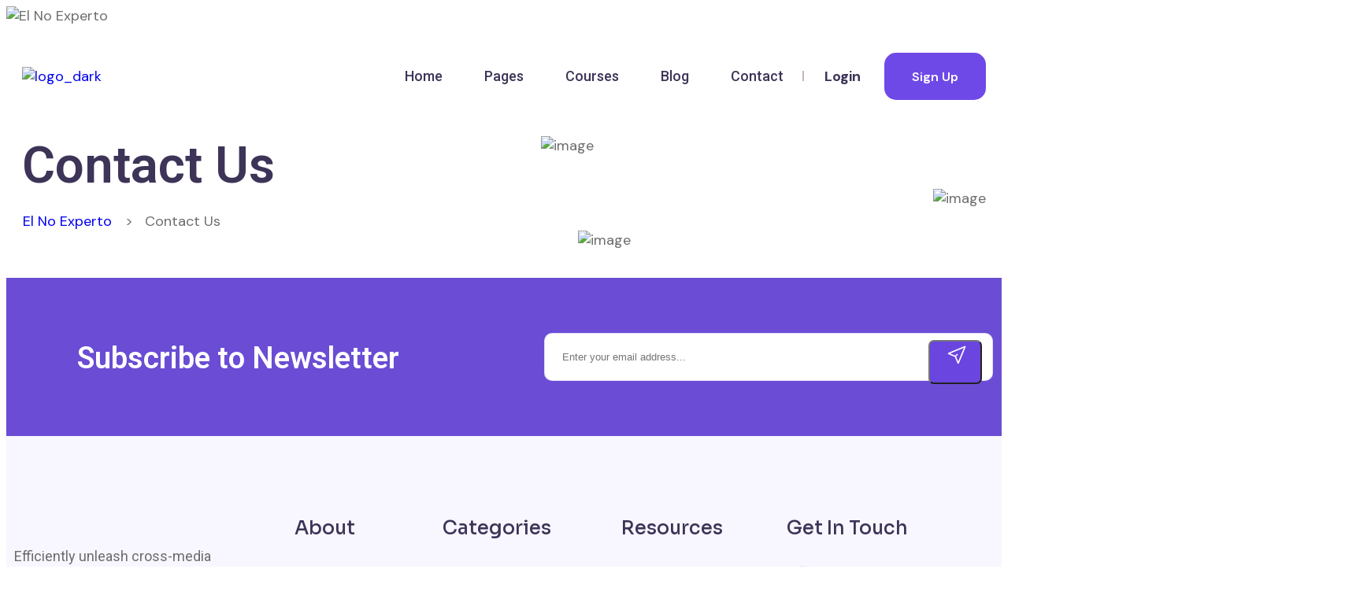

--- FILE ---
content_type: text/html; charset=UTF-8
request_url: https://elnoexperto.com/contact-us/
body_size: 28349
content:
<!DOCTYPE html>
<html lang="es">
<head>
	<meta charset="UTF-8" />
	<meta name="viewport" content="width=device-width, initial-scale=1" />
	<link rel="profile" href="http://gmpg.org/xfn/11" />
	<link rel="pingback" href="https://elnoexperto.com/xmlrpc.php" />
	
	<title>Contact Us &#8211; El No Experto</title>
<meta name='robots' content='max-image-preview:large' />
<link rel='dns-prefetch' href='//fonts.googleapis.com' />
<link rel="alternate" type="application/rss+xml" title="El No Experto &raquo; Feed" href="https://elnoexperto.com/feed/" />
<link rel="alternate" type="application/rss+xml" title="El No Experto &raquo; Feed de los comentarios" href="https://elnoexperto.com/comments/feed/" />
<script type="text/javascript">
window._wpemojiSettings = {"baseUrl":"https:\/\/s.w.org\/images\/core\/emoji\/14.0.0\/72x72\/","ext":".png","svgUrl":"https:\/\/s.w.org\/images\/core\/emoji\/14.0.0\/svg\/","svgExt":".svg","source":{"concatemoji":"https:\/\/elnoexperto.com\/wp-includes\/js\/wp-emoji-release.min.js?ver=6.1.9"}};
/*! This file is auto-generated */
!function(e,a,t){var n,r,o,i=a.createElement("canvas"),p=i.getContext&&i.getContext("2d");function s(e,t){var a=String.fromCharCode,e=(p.clearRect(0,0,i.width,i.height),p.fillText(a.apply(this,e),0,0),i.toDataURL());return p.clearRect(0,0,i.width,i.height),p.fillText(a.apply(this,t),0,0),e===i.toDataURL()}function c(e){var t=a.createElement("script");t.src=e,t.defer=t.type="text/javascript",a.getElementsByTagName("head")[0].appendChild(t)}for(o=Array("flag","emoji"),t.supports={everything:!0,everythingExceptFlag:!0},r=0;r<o.length;r++)t.supports[o[r]]=function(e){if(p&&p.fillText)switch(p.textBaseline="top",p.font="600 32px Arial",e){case"flag":return s([127987,65039,8205,9895,65039],[127987,65039,8203,9895,65039])?!1:!s([55356,56826,55356,56819],[55356,56826,8203,55356,56819])&&!s([55356,57332,56128,56423,56128,56418,56128,56421,56128,56430,56128,56423,56128,56447],[55356,57332,8203,56128,56423,8203,56128,56418,8203,56128,56421,8203,56128,56430,8203,56128,56423,8203,56128,56447]);case"emoji":return!s([129777,127995,8205,129778,127999],[129777,127995,8203,129778,127999])}return!1}(o[r]),t.supports.everything=t.supports.everything&&t.supports[o[r]],"flag"!==o[r]&&(t.supports.everythingExceptFlag=t.supports.everythingExceptFlag&&t.supports[o[r]]);t.supports.everythingExceptFlag=t.supports.everythingExceptFlag&&!t.supports.flag,t.DOMReady=!1,t.readyCallback=function(){t.DOMReady=!0},t.supports.everything||(n=function(){t.readyCallback()},a.addEventListener?(a.addEventListener("DOMContentLoaded",n,!1),e.addEventListener("load",n,!1)):(e.attachEvent("onload",n),a.attachEvent("onreadystatechange",function(){"complete"===a.readyState&&t.readyCallback()})),(e=t.source||{}).concatemoji?c(e.concatemoji):e.wpemoji&&e.twemoji&&(c(e.twemoji),c(e.wpemoji)))}(window,document,window._wpemojiSettings);
</script>
<style type="text/css">
img.wp-smiley,
img.emoji {
	display: inline !important;
	border: none !important;
	box-shadow: none !important;
	height: 1em !important;
	width: 1em !important;
	margin: 0 0.07em !important;
	vertical-align: -0.1em !important;
	background: none !important;
	padding: 0 !important;
}
</style>
	<link rel='stylesheet' id='course-review-css' href='https://elnoexperto.com/wp-content/plugins/learnpress-course-review/assets/css/course-review.css?ver=6.1.9' type='text/css' media='all' />
<link rel='stylesheet' id='lp-course-wishlist-style-css' href='https://elnoexperto.com/wp-content/plugins/learnpress-wishlist/assets/css/wishlist.css?ver=4.0.4' type='text/css' media='all' />
<link rel='stylesheet' id='lp-mycred-css' href='https://elnoexperto.com/wp-content/plugins/learnpress-mycred/assets/css/styles.css?ver=6.1.9' type='text/css' media='all' />
<link rel='stylesheet' id='dashicons-css' href='https://elnoexperto.com/wp-includes/css/dashicons.min.css?ver=6.1.9' type='text/css' media='all' />
<link rel='stylesheet' id='editor-buttons-css' href='https://elnoexperto.com/wp-includes/css/editor.min.css?ver=6.1.9' type='text/css' media='all' />
<link rel='stylesheet' id='wp-block-library-css' href='https://elnoexperto.com/wp-includes/css/dist/block-library/style.min.css?ver=6.1.9' type='text/css' media='all' />
<link rel='stylesheet' id='wc-blocks-vendors-style-css' href='https://elnoexperto.com/wp-content/plugins/woocommerce/packages/woocommerce-blocks/build/wc-blocks-vendors-style.css?ver=9.4.3' type='text/css' media='all' />
<link rel='stylesheet' id='wc-blocks-style-css' href='https://elnoexperto.com/wp-content/plugins/woocommerce/packages/woocommerce-blocks/build/wc-blocks-style.css?ver=9.4.3' type='text/css' media='all' />
<link rel='stylesheet' id='classic-theme-styles-css' href='https://elnoexperto.com/wp-includes/css/classic-themes.min.css?ver=1' type='text/css' media='all' />
<style id='global-styles-inline-css' type='text/css'>
body{--wp--preset--color--black: #000000;--wp--preset--color--cyan-bluish-gray: #abb8c3;--wp--preset--color--white: #ffffff;--wp--preset--color--pale-pink: #f78da7;--wp--preset--color--vivid-red: #cf2e2e;--wp--preset--color--luminous-vivid-orange: #ff6900;--wp--preset--color--luminous-vivid-amber: #fcb900;--wp--preset--color--light-green-cyan: #7bdcb5;--wp--preset--color--vivid-green-cyan: #00d084;--wp--preset--color--pale-cyan-blue: #8ed1fc;--wp--preset--color--vivid-cyan-blue: #0693e3;--wp--preset--color--vivid-purple: #9b51e0;--wp--preset--gradient--vivid-cyan-blue-to-vivid-purple: linear-gradient(135deg,rgba(6,147,227,1) 0%,rgb(155,81,224) 100%);--wp--preset--gradient--light-green-cyan-to-vivid-green-cyan: linear-gradient(135deg,rgb(122,220,180) 0%,rgb(0,208,130) 100%);--wp--preset--gradient--luminous-vivid-amber-to-luminous-vivid-orange: linear-gradient(135deg,rgba(252,185,0,1) 0%,rgba(255,105,0,1) 100%);--wp--preset--gradient--luminous-vivid-orange-to-vivid-red: linear-gradient(135deg,rgba(255,105,0,1) 0%,rgb(207,46,46) 100%);--wp--preset--gradient--very-light-gray-to-cyan-bluish-gray: linear-gradient(135deg,rgb(238,238,238) 0%,rgb(169,184,195) 100%);--wp--preset--gradient--cool-to-warm-spectrum: linear-gradient(135deg,rgb(74,234,220) 0%,rgb(151,120,209) 20%,rgb(207,42,186) 40%,rgb(238,44,130) 60%,rgb(251,105,98) 80%,rgb(254,248,76) 100%);--wp--preset--gradient--blush-light-purple: linear-gradient(135deg,rgb(255,206,236) 0%,rgb(152,150,240) 100%);--wp--preset--gradient--blush-bordeaux: linear-gradient(135deg,rgb(254,205,165) 0%,rgb(254,45,45) 50%,rgb(107,0,62) 100%);--wp--preset--gradient--luminous-dusk: linear-gradient(135deg,rgb(255,203,112) 0%,rgb(199,81,192) 50%,rgb(65,88,208) 100%);--wp--preset--gradient--pale-ocean: linear-gradient(135deg,rgb(255,245,203) 0%,rgb(182,227,212) 50%,rgb(51,167,181) 100%);--wp--preset--gradient--electric-grass: linear-gradient(135deg,rgb(202,248,128) 0%,rgb(113,206,126) 100%);--wp--preset--gradient--midnight: linear-gradient(135deg,rgb(2,3,129) 0%,rgb(40,116,252) 100%);--wp--preset--duotone--dark-grayscale: url('#wp-duotone-dark-grayscale');--wp--preset--duotone--grayscale: url('#wp-duotone-grayscale');--wp--preset--duotone--purple-yellow: url('#wp-duotone-purple-yellow');--wp--preset--duotone--blue-red: url('#wp-duotone-blue-red');--wp--preset--duotone--midnight: url('#wp-duotone-midnight');--wp--preset--duotone--magenta-yellow: url('#wp-duotone-magenta-yellow');--wp--preset--duotone--purple-green: url('#wp-duotone-purple-green');--wp--preset--duotone--blue-orange: url('#wp-duotone-blue-orange');--wp--preset--font-size--small: 13px;--wp--preset--font-size--medium: 20px;--wp--preset--font-size--large: 36px;--wp--preset--font-size--x-large: 42px;--wp--preset--spacing--20: 0.44rem;--wp--preset--spacing--30: 0.67rem;--wp--preset--spacing--40: 1rem;--wp--preset--spacing--50: 1.5rem;--wp--preset--spacing--60: 2.25rem;--wp--preset--spacing--70: 3.38rem;--wp--preset--spacing--80: 5.06rem;}:where(.is-layout-flex){gap: 0.5em;}body .is-layout-flow > .alignleft{float: left;margin-inline-start: 0;margin-inline-end: 2em;}body .is-layout-flow > .alignright{float: right;margin-inline-start: 2em;margin-inline-end: 0;}body .is-layout-flow > .aligncenter{margin-left: auto !important;margin-right: auto !important;}body .is-layout-constrained > .alignleft{float: left;margin-inline-start: 0;margin-inline-end: 2em;}body .is-layout-constrained > .alignright{float: right;margin-inline-start: 2em;margin-inline-end: 0;}body .is-layout-constrained > .aligncenter{margin-left: auto !important;margin-right: auto !important;}body .is-layout-constrained > :where(:not(.alignleft):not(.alignright):not(.alignfull)){max-width: var(--wp--style--global--content-size);margin-left: auto !important;margin-right: auto !important;}body .is-layout-constrained > .alignwide{max-width: var(--wp--style--global--wide-size);}body .is-layout-flex{display: flex;}body .is-layout-flex{flex-wrap: wrap;align-items: center;}body .is-layout-flex > *{margin: 0;}:where(.wp-block-columns.is-layout-flex){gap: 2em;}.has-black-color{color: var(--wp--preset--color--black) !important;}.has-cyan-bluish-gray-color{color: var(--wp--preset--color--cyan-bluish-gray) !important;}.has-white-color{color: var(--wp--preset--color--white) !important;}.has-pale-pink-color{color: var(--wp--preset--color--pale-pink) !important;}.has-vivid-red-color{color: var(--wp--preset--color--vivid-red) !important;}.has-luminous-vivid-orange-color{color: var(--wp--preset--color--luminous-vivid-orange) !important;}.has-luminous-vivid-amber-color{color: var(--wp--preset--color--luminous-vivid-amber) !important;}.has-light-green-cyan-color{color: var(--wp--preset--color--light-green-cyan) !important;}.has-vivid-green-cyan-color{color: var(--wp--preset--color--vivid-green-cyan) !important;}.has-pale-cyan-blue-color{color: var(--wp--preset--color--pale-cyan-blue) !important;}.has-vivid-cyan-blue-color{color: var(--wp--preset--color--vivid-cyan-blue) !important;}.has-vivid-purple-color{color: var(--wp--preset--color--vivid-purple) !important;}.has-black-background-color{background-color: var(--wp--preset--color--black) !important;}.has-cyan-bluish-gray-background-color{background-color: var(--wp--preset--color--cyan-bluish-gray) !important;}.has-white-background-color{background-color: var(--wp--preset--color--white) !important;}.has-pale-pink-background-color{background-color: var(--wp--preset--color--pale-pink) !important;}.has-vivid-red-background-color{background-color: var(--wp--preset--color--vivid-red) !important;}.has-luminous-vivid-orange-background-color{background-color: var(--wp--preset--color--luminous-vivid-orange) !important;}.has-luminous-vivid-amber-background-color{background-color: var(--wp--preset--color--luminous-vivid-amber) !important;}.has-light-green-cyan-background-color{background-color: var(--wp--preset--color--light-green-cyan) !important;}.has-vivid-green-cyan-background-color{background-color: var(--wp--preset--color--vivid-green-cyan) !important;}.has-pale-cyan-blue-background-color{background-color: var(--wp--preset--color--pale-cyan-blue) !important;}.has-vivid-cyan-blue-background-color{background-color: var(--wp--preset--color--vivid-cyan-blue) !important;}.has-vivid-purple-background-color{background-color: var(--wp--preset--color--vivid-purple) !important;}.has-black-border-color{border-color: var(--wp--preset--color--black) !important;}.has-cyan-bluish-gray-border-color{border-color: var(--wp--preset--color--cyan-bluish-gray) !important;}.has-white-border-color{border-color: var(--wp--preset--color--white) !important;}.has-pale-pink-border-color{border-color: var(--wp--preset--color--pale-pink) !important;}.has-vivid-red-border-color{border-color: var(--wp--preset--color--vivid-red) !important;}.has-luminous-vivid-orange-border-color{border-color: var(--wp--preset--color--luminous-vivid-orange) !important;}.has-luminous-vivid-amber-border-color{border-color: var(--wp--preset--color--luminous-vivid-amber) !important;}.has-light-green-cyan-border-color{border-color: var(--wp--preset--color--light-green-cyan) !important;}.has-vivid-green-cyan-border-color{border-color: var(--wp--preset--color--vivid-green-cyan) !important;}.has-pale-cyan-blue-border-color{border-color: var(--wp--preset--color--pale-cyan-blue) !important;}.has-vivid-cyan-blue-border-color{border-color: var(--wp--preset--color--vivid-cyan-blue) !important;}.has-vivid-purple-border-color{border-color: var(--wp--preset--color--vivid-purple) !important;}.has-vivid-cyan-blue-to-vivid-purple-gradient-background{background: var(--wp--preset--gradient--vivid-cyan-blue-to-vivid-purple) !important;}.has-light-green-cyan-to-vivid-green-cyan-gradient-background{background: var(--wp--preset--gradient--light-green-cyan-to-vivid-green-cyan) !important;}.has-luminous-vivid-amber-to-luminous-vivid-orange-gradient-background{background: var(--wp--preset--gradient--luminous-vivid-amber-to-luminous-vivid-orange) !important;}.has-luminous-vivid-orange-to-vivid-red-gradient-background{background: var(--wp--preset--gradient--luminous-vivid-orange-to-vivid-red) !important;}.has-very-light-gray-to-cyan-bluish-gray-gradient-background{background: var(--wp--preset--gradient--very-light-gray-to-cyan-bluish-gray) !important;}.has-cool-to-warm-spectrum-gradient-background{background: var(--wp--preset--gradient--cool-to-warm-spectrum) !important;}.has-blush-light-purple-gradient-background{background: var(--wp--preset--gradient--blush-light-purple) !important;}.has-blush-bordeaux-gradient-background{background: var(--wp--preset--gradient--blush-bordeaux) !important;}.has-luminous-dusk-gradient-background{background: var(--wp--preset--gradient--luminous-dusk) !important;}.has-pale-ocean-gradient-background{background: var(--wp--preset--gradient--pale-ocean) !important;}.has-electric-grass-gradient-background{background: var(--wp--preset--gradient--electric-grass) !important;}.has-midnight-gradient-background{background: var(--wp--preset--gradient--midnight) !important;}.has-small-font-size{font-size: var(--wp--preset--font-size--small) !important;}.has-medium-font-size{font-size: var(--wp--preset--font-size--medium) !important;}.has-large-font-size{font-size: var(--wp--preset--font-size--large) !important;}.has-x-large-font-size{font-size: var(--wp--preset--font-size--x-large) !important;}
.wp-block-navigation a:where(:not(.wp-element-button)){color: inherit;}
:where(.wp-block-columns.is-layout-flex){gap: 2em;}
.wp-block-pullquote{font-size: 1.5em;line-height: 1.6;}
</style>
<link rel='stylesheet' id='contact-form-7-css' href='https://elnoexperto.com/wp-content/plugins/contact-form-7/includes/css/styles.css?ver=5.7.4' type='text/css' media='all' />
<link rel='stylesheet' id='pmpro_frontend-css' href='https://elnoexperto.com/wp-content/plugins/paid-memberships-pro/css/frontend.css?ver=2.9.12' type='text/css' media='screen' />
<link rel='stylesheet' id='pmpro_print-css' href='https://elnoexperto.com/wp-content/plugins/paid-memberships-pro/css/print.css?ver=2.9.12' type='text/css' media='print' />
<link rel='stylesheet' id='select2-css' href='https://elnoexperto.com/wp-content/plugins/paid-memberships-pro/css/select2.min.css?ver=4.0.3' type='text/css' media='screen' />
<link rel='stylesheet' id='woocommerce-layout-css' href='https://elnoexperto.com/wp-content/plugins/woocommerce/assets/css/woocommerce-layout.css?ver=7.4.0' type='text/css' media='all' />
<link rel='stylesheet' id='woocommerce-smallscreen-css' href='https://elnoexperto.com/wp-content/plugins/woocommerce/assets/css/woocommerce-smallscreen.css?ver=7.4.0' type='text/css' media='only screen and (max-width: 768px)' />
<link rel='stylesheet' id='woocommerce-general-css' href='https://elnoexperto.com/wp-content/plugins/woocommerce/assets/css/woocommerce.css?ver=7.4.0' type='text/css' media='all' />
<style id='woocommerce-inline-inline-css' type='text/css'>
.woocommerce form .form-row .required { visibility: visible; }
</style>
<link rel='stylesheet' id='fe-integration-css' href='https://elnoexperto.com/wp-content/plugins/learnpress-frontend-editor/assets/css/integration.css?ver=6.1.9' type='text/css' media='all' />
<link rel='stylesheet' id='hfe-style-css' href='https://elnoexperto.com/wp-content/plugins/rs-header-footer-elementor/assets/css/header-footer-elementor.css?ver=1.0.0' type='text/css' media='all' />
<link rel='stylesheet' id='elementor-icons-css' href='https://elnoexperto.com/wp-content/plugins/elementor/assets/lib/eicons/css/elementor-icons.min.css?ver=5.18.0' type='text/css' media='all' />
<link rel='stylesheet' id='elementor-frontend-css' href='https://elnoexperto.com/wp-content/plugins/elementor/assets/css/frontend-lite.min.css?ver=3.11.1' type='text/css' media='all' />
<link rel='stylesheet' id='swiper-css' href='https://elnoexperto.com/wp-content/plugins/elementor/assets/lib/swiper/v8/css/swiper.min.css?ver=8.4.5' type='text/css' media='all' />
<link rel='stylesheet' id='elementor-post-6-css' href='https://elnoexperto.com/wp-content/uploads/elementor/css/post-6.css?ver=1676656386' type='text/css' media='all' />
<link rel='stylesheet' id='elementor-pro-css' href='https://elnoexperto.com/wp-content/plugins/elementor-pro/assets/css/frontend-lite.min.css?ver=3.11.1' type='text/css' media='all' />
<link rel='stylesheet' id='elementor-global-css' href='https://elnoexperto.com/wp-content/uploads/elementor/css/global.css?ver=1676656387' type='text/css' media='all' />
<link rel='stylesheet' id='elementor-post-40949-css' href='https://elnoexperto.com/wp-content/uploads/elementor/css/post-40949.css?ver=1676749023' type='text/css' media='all' />
<link rel='stylesheet' id='hfe-widgets-style-css' href='https://elnoexperto.com/wp-content/plugins/rs-header-footer-elementor/inc/widgets-css/frontend.css?ver=1.0.0' type='text/css' media='all' />
<link rel='stylesheet' id='elementor-post-61263-css' href='https://elnoexperto.com/wp-content/uploads/elementor/css/post-61263.css?ver=1676748385' type='text/css' media='all' />
<link rel='stylesheet' id='rsaddons-floaticon-css' href='https://elnoexperto.com/wp-content/plugins/rselements/assets/fonts/flaticon.css?ver=6.1.9' type='text/css' media='all' />
<link rel='stylesheet' id='headding-title-css' href='https://elnoexperto.com/wp-content/plugins/rselements/assets/css/headding-title.css?ver=6.1.9' type='text/css' media='all' />
<link rel='stylesheet' id='rsaddons-pro-css' href='https://elnoexperto.com/wp-content/plugins/rselements/assets/css/rsaddons.css?ver=6.1.9' type='text/css' media='all' />
<link rel='stylesheet' id='rselements-heading-css' href='https://elnoexperto.com/wp-content/plugins/rselements/widgets/heading/heading.css?ver=6.1.9' type='text/css' media='all' />
<link rel='stylesheet' id='rselements-animated_heading-css' href='https://elnoexperto.com/wp-content/plugins/rselements/widgets/animated-heading/animated-heading.css?ver=6.1.9' type='text/css' media='all' />
<link rel='stylesheet' id='rselements-team_grid-css' href='https://elnoexperto.com/wp-content/plugins/rselements/widgets/team-member/team-grid-widget.css?ver=6.1.9' type='text/css' media='all' />
<link rel='stylesheet' id='rselements-full_width_slider-css' href='https://elnoexperto.com/wp-content/plugins/rselements/widgets/rs_slider/slider-widget.css?ver=6.1.9' type='text/css' media='all' />
<link rel='stylesheet' id='rselements-team_slider-css' href='https://elnoexperto.com/wp-content/plugins/rselements/widgets/team-member-slider/team-slider-widget.css?ver=6.1.9' type='text/css' media='all' />
<link rel='stylesheet' id='rselements-portfolio_grid-css' href='https://elnoexperto.com/wp-content/plugins/rselements/widgets/portfolio-grid/portfolio-grid.css?ver=6.1.9' type='text/css' media='all' />
<link rel='stylesheet' id='rselements-portfolio_filter-css' href='https://elnoexperto.com/wp-content/plugins/rselements/widgets/portfolio-filter/portfolio-filter-widget.css?ver=6.1.9' type='text/css' media='all' />
<link rel='stylesheet' id='rselements-portfolio_slider-css' href='https://elnoexperto.com/wp-content/plugins/rselements/widgets/portfolio-slider/portfolio-slider.css?ver=6.1.9' type='text/css' media='all' />
<link rel='stylesheet' id='rselements-counter-css' href='https://elnoexperto.com/wp-content/plugins/rselements/widgets/counter/counter.css?ver=6.1.9' type='text/css' media='all' />
<link rel='stylesheet' id='rselements-service_grid-css' href='https://elnoexperto.com/wp-content/plugins/rselements/widgets/services/rs-service-grid.css?ver=6.1.9' type='text/css' media='all' />
<link rel='stylesheet' id='rselements-service_slider-css' href='https://elnoexperto.com/wp-content/plugins/rselements/widgets/service-slider/service-slider-widget.css?ver=6.1.9' type='text/css' media='all' />
<link rel='stylesheet' id='rselements-video-css' href='https://elnoexperto.com/wp-content/plugins/rselements/widgets/video/rs-video.css?ver=6.1.9' type='text/css' media='all' />
<link rel='stylesheet' id='rselements-pricing_table-css' href='https://elnoexperto.com/wp-content/plugins/rselements/widgets/pricing-table/pricing-table.css?ver=6.1.9' type='text/css' media='all' />
<link rel='stylesheet' id='rselements-pricing_switcher-css' href='https://elnoexperto.com/wp-content/plugins/rselements/widgets/rs-pricing-table/rs-pricing-table.css?ver=6.1.9' type='text/css' media='all' />
<link rel='stylesheet' id='rselements-button-css' href='https://elnoexperto.com/wp-content/plugins/rselements/widgets/button/button.css?ver=6.1.9' type='text/css' media='all' />
<link rel='stylesheet' id='rselements-logo_widget-css' href='https://elnoexperto.com/wp-content/plugins/rselements/widgets/logo-widget/logo-widget.css?ver=6.1.9' type='text/css' media='all' />
<link rel='stylesheet' id='rselements-cta-css' href='https://elnoexperto.com/wp-content/plugins/rselements/widgets/cta/cta.css?ver=6.1.9' type='text/css' media='all' />
<link rel='stylesheet' id='rselements-testimonial-css' href='https://elnoexperto.com/wp-content/plugins/rselements/widgets/testimonial/testimonail-widget.css?ver=6.1.9' type='text/css' media='all' />
<link rel='stylesheet' id='rselements-testimonial_slider-css' href='https://elnoexperto.com/wp-content/plugins/rselements/widgets/testimonial-slider/testimonail-slider-widget.css?ver=6.1.9' type='text/css' media='all' />
<link rel='stylesheet' id='rselements-testimonial_slider_two-css' href='https://elnoexperto.com/wp-content/plugins/rselements/widgets/testimonial-slider-custom/testimonail-widget.css?ver=6.1.9' type='text/css' media='all' />
<link rel='stylesheet' id='rselements-flip_box-css' href='https://elnoexperto.com/wp-content/plugins/rselements/widgets/flip-box/flip-box.css?ver=6.1.9' type='text/css' media='all' />
<link rel='stylesheet' id='rselements-tab-css' href='https://elnoexperto.com/wp-content/plugins/rselements/widgets/tab/tab.css?ver=6.1.9' type='text/css' media='all' />
<link rel='stylesheet' id='rselements-advance_tab-css' href='https://elnoexperto.com/wp-content/plugins/rselements/widgets/advanced-tab/advanced-tab.css?ver=6.1.9' type='text/css' media='all' />
<link rel='stylesheet' id='rselements-icon_box-css' href='https://elnoexperto.com/wp-content/plugins/rselements/widgets/iconbox/iconbox.css?ver=6.1.9' type='text/css' media='all' />
<link rel='stylesheet' id='rselements-blog_grid-css' href='https://elnoexperto.com/wp-content/plugins/rselements/widgets/blog-grid/blog-grid.css?ver=6.1.9' type='text/css' media='all' />
<link rel='stylesheet' id='rselements-blog_slider-css' href='https://elnoexperto.com/wp-content/plugins/rselements/widgets/blog-slider/blog-slider.css?ver=6.1.9' type='text/css' media='all' />
<link rel='stylesheet' id='rselements-number_grid-css' href='https://elnoexperto.com/wp-content/plugins/rselements/widgets/number/number.css?ver=6.1.9' type='text/css' media='all' />
<link rel='stylesheet' id='rselements-cf7-css' href='https://elnoexperto.com/wp-content/plugins/rselements/widgets/cf7/cf7.css?ver=6.1.9' type='text/css' media='all' />
<link rel='stylesheet' id='rselements-progress_bar-css' href='https://elnoexperto.com/wp-content/plugins/rselements/widgets/progress/rs-progress.css?ver=6.1.9' type='text/css' media='all' />
<link rel='stylesheet' id='rselements-progress_pie-css' href='https://elnoexperto.com/wp-content/plugins/rselements/widgets/progress-pie/progress-pie.css?ver=6.1.9' type='text/css' media='all' />
<link rel='stylesheet' id='rselements-contact_box-css' href='https://elnoexperto.com/wp-content/plugins/rselements/widgets/contact-box/contact-box.css?ver=6.1.9' type='text/css' media='all' />
<link rel='stylesheet' id='rselements-tooltip-css' href='https://elnoexperto.com/wp-content/plugins/rselements/widgets/tooltip/rs-tooltip.css?ver=6.1.9' type='text/css' media='all' />
<link rel='stylesheet' id='rselements-static_product-css' href='https://elnoexperto.com/wp-content/plugins/rselements/widgets/static-product/static-product.css?ver=6.1.9' type='text/css' media='all' />
<link rel='stylesheet' id='rselements-faq-css' href='https://elnoexperto.com/wp-content/plugins/rselements/widgets/faq/faq.css?ver=6.1.9' type='text/css' media='all' />
<link rel='stylesheet' id='rselements-image_showcase-css' href='https://elnoexperto.com/wp-content/plugins/rselements/widgets/image-widget/image-widget.css?ver=6.1.9' type='text/css' media='all' />
<link rel='stylesheet' id='rselements-image_hover_effect-css' href='https://elnoexperto.com/wp-content/plugins/rselements/widgets/image-hover-widget/image-hover-widget.css?ver=6.1.9' type='text/css' media='all' />
<link rel='stylesheet' id='rselements-features_list-css' href='https://elnoexperto.com/wp-content/plugins/rselements/widgets/feature-list/feature-list.css?ver=6.1.9' type='text/css' media='all' />
<link rel='stylesheet' id='rselements-dual_button-css' href='https://elnoexperto.com/wp-content/plugins/rselements/widgets/dual-button/dual-button.css?ver=6.1.9' type='text/css' media='all' />
<link rel='stylesheet' id='rselements-image_animation_shape-css' href='https://elnoexperto.com/wp-content/plugins/rselements/widgets/image-animation/image-animation.css?ver=6.1.9' type='text/css' media='all' />
<link rel='stylesheet' id='rselements-breadcrumb-css' href='https://elnoexperto.com/wp-content/plugins/rselements/widgets/breadcrumb-widget/breadcrumb-widget.css?ver=6.1.9' type='text/css' media='all' />
<link rel='stylesheet' id='rselements-accordion-css' href='https://elnoexperto.com/wp-content/plugins/rselements/widgets/accordion/accordion.css?ver=6.1.9' type='text/css' media='all' />
<link rel='stylesheet' id='rselements-newsletter-css' href='https://elnoexperto.com/wp-content/plugins/rselements/widgets/newsletter/newsletter.css?ver=6.1.9' type='text/css' media='all' />
<link rel='stylesheet' id='rselements-hover_tab-css' href='https://elnoexperto.com/wp-content/plugins/rselements/widgets/hover-tabs/hover-tabs.css?ver=6.1.9' type='text/css' media='all' />
<link rel='stylesheet' id='rselements-apps-screenshots-css' href='https://elnoexperto.com/wp-content/plugins/rselements/widgets/apps-screenshots/apps-screenshots.css?ver=6.1.9' type='text/css' media='all' />
<link rel='stylesheet' id='rselements-roadmap-widget-css' href='https://elnoexperto.com/wp-content/plugins/rselements/widgets/roadmap/rs-roadmap.css?ver=6.1.9' type='text/css' media='all' />
<link rel='stylesheet' id='rselements-latest_blog-css' href='https://elnoexperto.com/wp-content/plugins/rselements/widgets/latest-blog-grid/blog-grid.css?ver=6.1.9' type='text/css' media='all' />
<link rel='stylesheet' id='rselements-latest_blog_slider-css' href='https://elnoexperto.com/wp-content/plugins/rselements/widgets/latest-blog-slider/blog-slider.css?ver=6.1.9' type='text/css' media='all' />
<link rel='stylesheet' id='rselements-course_gird-css' href='https://elnoexperto.com/wp-content/plugins/rselements/widgets/course-grid/course-gird.css?ver=6.1.9' type='text/css' media='all' />
<link rel='stylesheet' id='rselements-course_cate-css' href='https://elnoexperto.com/wp-content/plugins/rselements/widgets/course-category/course-category.css?ver=6.1.9' type='text/css' media='all' />
<link rel='stylesheet' id='rselements-course_cate_slider-css' href='https://elnoexperto.com/wp-content/plugins/rselements/widgets/course-category-slider/course-category-slider.css?ver=6.1.9' type='text/css' media='all' />
<link rel='stylesheet' id='rselements-event-gird-css' href='https://elnoexperto.com/wp-content/plugins/rselements/widgets/event-grid/event-grid.css?ver=6.1.9' type='text/css' media='all' />
<link rel='stylesheet' id='rselements-event-meta-css' href='https://elnoexperto.com/wp-content/plugins/rselements/widgets/event-meta/event_meta.css?ver=6.1.9' type='text/css' media='all' />
<link rel='stylesheet' id='boostrap-css' href='https://elnoexperto.com/wp-content/themes/ecenter/assets/css/bootstrap.min.css?ver=6.1.9' type='text/css' media='all' />
<link rel='stylesheet' id='remixicon-css' href='https://elnoexperto.com/wp-content/themes/ecenter/assets/fonts/remixicon.css?ver=6.1.9' type='text/css' media='all' />
<link rel='stylesheet' id='owl-carousel-css' href='https://elnoexperto.com/wp-content/themes/ecenter/assets/css/owl.carousel.css?ver=6.1.9' type='text/css' media='all' />
<link rel='stylesheet' id='slick-css' href='https://elnoexperto.com/wp-content/themes/ecenter/assets/css/slick.css?ver=6.1.9' type='text/css' media='all' />
<link rel='stylesheet' id='magnific-popup-css' href='https://elnoexperto.com/wp-content/themes/ecenter/assets/css/magnific-popup.css?ver=6.1.9' type='text/css' media='all' />
<link rel='stylesheet' id='ecenter-style-default-css' href='https://elnoexperto.com/wp-content/themes/ecenter/assets/css/default.css?ver=6.1.9' type='text/css' media='all' />
<link rel='stylesheet' id='ecenter-style-rsanimations-css' href='https://elnoexperto.com/wp-content/themes/ecenter/assets/css/rsanimations.css?ver=6.1.9' type='text/css' media='all' />
<link rel='stylesheet' id='ecenter-style-responsive-css' href='https://elnoexperto.com/wp-content/themes/ecenter/assets/css/responsive.css?ver=6.1.9' type='text/css' media='all' />
<link rel='stylesheet' id='ecenter-style-css' href='https://elnoexperto.com/wp-content/themes/ecenter/style.css?ver=6.1.9' type='text/css' media='all' />
<link rel='stylesheet' id='ecenter-fonts-css' href='//fonts.googleapis.com/css?family=DM+Sans%3A400%2C500%2C600%2C700%26display%3Dswap%7CSora%3A300%2C400%2C500%2C600%2C700%26display%3Dswap&#038;ver=1.0.0' type='text/css' media='all' />
<link rel='stylesheet' id='ecenter_body_font-css' href='//fonts.googleapis.com/css2?family=DM+Sans&#038;display=swap&#038;ver=6.1.9' type='text/css' media='all' />
<link rel='stylesheet' id='ecenter_heading_font-css' href='//fonts.googleapis.com/css2?family=Sora&#038;display=swap&#038;ver=6.1.9' type='text/css' media='all' />
<link rel='stylesheet' id='ecenter_header_font-css' href='//fonts.googleapis.com/css2?family=Sora&#038;display=swap&#038;ver=6.1.9' type='text/css' media='all' />
<link rel='stylesheet' id='mycred-front-css' href='https://elnoexperto.com/wp-content/plugins/mycred/assets/css/mycred-front.css?ver=2.4.10' type='text/css' media='all' />
<link rel='stylesheet' id='mycred-social-share-icons-css' href='https://elnoexperto.com/wp-content/plugins/mycred/assets/css/mycred-social-icons.css?ver=2.4.10' type='text/css' media='all' />
<link rel='stylesheet' id='mycred-social-share-style-css' href='https://elnoexperto.com/wp-content/plugins/mycred/assets/css/mycred-social-share.css?ver=2.4.10' type='text/css' media='all' />
<link rel='stylesheet' id='learnpress-widgets-css' href='https://elnoexperto.com/wp-content/plugins/learnpress/assets/css/widgets.min.css?ver=4.0.1' type='text/css' media='all' />
<link rel='stylesheet' id='google-fonts-1-css' href='https://fonts.googleapis.com/css?family=Roboto%3A100%2C100italic%2C200%2C200italic%2C300%2C300italic%2C400%2C400italic%2C500%2C500italic%2C600%2C600italic%2C700%2C700italic%2C800%2C800italic%2C900%2C900italic%7CRoboto+Slab%3A100%2C100italic%2C200%2C200italic%2C300%2C300italic%2C400%2C400italic%2C500%2C500italic%2C600%2C600italic%2C700%2C700italic%2C800%2C800italic%2C900%2C900italic&#038;display=swap&#038;ver=6.1.9' type='text/css' media='all' />
<link rel='stylesheet' id='elementor-icons-shared-0-css' href='https://elnoexperto.com/wp-content/plugins/elementor/assets/lib/font-awesome/css/fontawesome.min.css?ver=5.15.3' type='text/css' media='all' />
<link rel='stylesheet' id='elementor-icons-fa-regular-css' href='https://elnoexperto.com/wp-content/plugins/elementor/assets/lib/font-awesome/css/regular.min.css?ver=5.15.3' type='text/css' media='all' />
<link rel='stylesheet' id='elementor-icons-fa-brands-css' href='https://elnoexperto.com/wp-content/plugins/elementor/assets/lib/font-awesome/css/brands.min.css?ver=5.15.3' type='text/css' media='all' />
<link rel='stylesheet' id='elementor-icons-fa-solid-css' href='https://elnoexperto.com/wp-content/plugins/elementor/assets/lib/font-awesome/css/solid.min.css?ver=5.15.3' type='text/css' media='all' />
<link rel="preconnect" href="https://fonts.gstatic.com/" crossorigin><script type='text/javascript' src='https://elnoexperto.com/wp-includes/js/jquery/jquery.min.js?ver=3.6.1' id='jquery-core-js'></script>
<script type='text/javascript' src='https://elnoexperto.com/wp-includes/js/jquery/jquery-migrate.min.js?ver=3.3.2' id='jquery-migrate-js'></script>
<script type='text/javascript' src='https://elnoexperto.com/wp-content/plugins/learnpress-wishlist/assets/js/wishlist.js?ver=6.1.9' id='lp-course-wishlist-script-js'></script>
<script type='text/javascript' src='https://elnoexperto.com/wp-content/plugins/mycred/addons/badges/assets/js/front.js?ver=1.3' id='mycred-badge-front-js'></script>
<link rel="https://api.w.org/" href="https://elnoexperto.com/wp-json/" /><link rel="alternate" type="application/json" href="https://elnoexperto.com/wp-json/wp/v2/pages/38025" /><link rel="EditURI" type="application/rsd+xml" title="RSD" href="https://elnoexperto.com/xmlrpc.php?rsd" />
<link rel="wlwmanifest" type="application/wlwmanifest+xml" href="https://elnoexperto.com/wp-includes/wlwmanifest.xml" />
<meta name="generator" content="WordPress 6.1.9" />
<meta name="generator" content="WooCommerce 7.4.0" />
<link rel="canonical" href="https://elnoexperto.com/contact-us/" />
<link rel='shortlink' href='https://elnoexperto.com/?p=38025' />
<link rel="alternate" type="application/json+oembed" href="https://elnoexperto.com/wp-json/oembed/1.0/embed?url=https%3A%2F%2Felnoexperto.com%2Fcontact-us%2F" />
<link rel="alternate" type="text/xml+oembed" href="https://elnoexperto.com/wp-json/oembed/1.0/embed?url=https%3A%2F%2Felnoexperto.com%2Fcontact-us%2F&#038;format=xml" />

		<style id="learn-press-custom-css">
			:root {
				--lp-primary-color: #ffb606;
				--lp-secondary-color: #442e66;
			}
		</style>

			<noscript><style>.woocommerce-product-gallery{ opacity: 1 !important; }</style></noscript>
	<meta name="generator" content="Elementor 3.11.1; features: e_dom_optimization, e_optimized_assets_loading, e_optimized_css_loading, a11y_improvements, additional_custom_breakpoints; settings: css_print_method-external, google_font-enabled, font_display-swap">
<meta name="generator" content="Powered by Slider Revolution 6.6.10 - responsive, Mobile-Friendly Slider Plugin for WordPress with comfortable drag and drop interface." />
<link rel="icon" href="https://elnoexperto.com/wp-content/uploads/2023/01/update_icon-1-100x100.png" sizes="32x32" />
<link rel="icon" href="https://elnoexperto.com/wp-content/uploads/2023/01/update_icon-1.png" sizes="192x192" />
<link rel="apple-touch-icon" href="https://elnoexperto.com/wp-content/uploads/2023/01/update_icon-1.png" />
<meta name="msapplication-TileImage" content="https://elnoexperto.com/wp-content/uploads/2023/01/update_icon-1.png" />
<script>function setREVStartSize(e){
			//window.requestAnimationFrame(function() {
				window.RSIW = window.RSIW===undefined ? window.innerWidth : window.RSIW;
				window.RSIH = window.RSIH===undefined ? window.innerHeight : window.RSIH;
				try {
					var pw = document.getElementById(e.c).parentNode.offsetWidth,
						newh;
					pw = pw===0 || isNaN(pw) || (e.l=="fullwidth" || e.layout=="fullwidth") ? window.RSIW : pw;
					e.tabw = e.tabw===undefined ? 0 : parseInt(e.tabw);
					e.thumbw = e.thumbw===undefined ? 0 : parseInt(e.thumbw);
					e.tabh = e.tabh===undefined ? 0 : parseInt(e.tabh);
					e.thumbh = e.thumbh===undefined ? 0 : parseInt(e.thumbh);
					e.tabhide = e.tabhide===undefined ? 0 : parseInt(e.tabhide);
					e.thumbhide = e.thumbhide===undefined ? 0 : parseInt(e.thumbhide);
					e.mh = e.mh===undefined || e.mh=="" || e.mh==="auto" ? 0 : parseInt(e.mh,0);
					if(e.layout==="fullscreen" || e.l==="fullscreen")
						newh = Math.max(e.mh,window.RSIH);
					else{
						e.gw = Array.isArray(e.gw) ? e.gw : [e.gw];
						for (var i in e.rl) if (e.gw[i]===undefined || e.gw[i]===0) e.gw[i] = e.gw[i-1];
						e.gh = e.el===undefined || e.el==="" || (Array.isArray(e.el) && e.el.length==0)? e.gh : e.el;
						e.gh = Array.isArray(e.gh) ? e.gh : [e.gh];
						for (var i in e.rl) if (e.gh[i]===undefined || e.gh[i]===0) e.gh[i] = e.gh[i-1];
											
						var nl = new Array(e.rl.length),
							ix = 0,
							sl;
						e.tabw = e.tabhide>=pw ? 0 : e.tabw;
						e.thumbw = e.thumbhide>=pw ? 0 : e.thumbw;
						e.tabh = e.tabhide>=pw ? 0 : e.tabh;
						e.thumbh = e.thumbhide>=pw ? 0 : e.thumbh;
						for (var i in e.rl) nl[i] = e.rl[i]<window.RSIW ? 0 : e.rl[i];
						sl = nl[0];
						for (var i in nl) if (sl>nl[i] && nl[i]>0) { sl = nl[i]; ix=i;}
						var m = pw>(e.gw[ix]+e.tabw+e.thumbw) ? 1 : (pw-(e.tabw+e.thumbw)) / (e.gw[ix]);
						newh =  (e.gh[ix] * m) + (e.tabh + e.thumbh);
					}
					var el = document.getElementById(e.c);
					if (el!==null && el) el.style.height = newh+"px";
					el = document.getElementById(e.c+"_wrapper");
					if (el!==null && el) {
						el.style.height = newh+"px";
						el.style.display = "block";
					}
				} catch(e){
					console.log("Failure at Presize of Slider:" + e)
				}
			//});
		  };</script>
		<style type="text/css" id="wp-custom-css">
			.elementor-section.elementor-section-boxed > .elementor-container {
    max-width: 1310px;
}		</style>
		    <style>

        /* Container Size */
        
        /**
         * Body Typography
         */
                    html, body{
                font-family:DM Sans            }
                            html, body{
                font-size:18px            }
        
                    html, body{
                font-weight:400            }
                /**
         * Heading Typography
         */
                    h1,h2,h3,h4,h5,h6{
                font-family:Sora            }
                /* H1 Typography */
                    h1{
                font-family:Sora            }
                            h1{
                font-size:65px            }
                            h1{
                font-weight:600            }
                            h1{
                line-height:75px            }
        
        /* H2 Typography */
                    h2{
                font-family:Sora            }
                            h2{
                font-size:55px            }
                            h2{
                font-weight:600            }
                            h2{
                line-height:65px            }
        
        /* H3 Typography */
                    h3{
                font-family:Sora            }
                            h3{
                font-size:40px            }
                            h3{
                font-weight:600            }
                            h3{
                line-height:50px            }
        
        /* H4 Typography */
                    h4{
                font-family:Sora            }
                            h4{
                font-size:24px            }
                            h4{
                font-weight:600            }
                            h4{
                line-height:34px            }
        
        /* H5 Typography */
                    h5{
                font-family:Sora            }
                            h5{
                font-size:20px            }
                            h5{
                font-weight:500            }
                            h5{
                line-height:30px            }
        
        /* H6 Typography */
                    h6{
                font-family:Sora            }
                            h6{
                font-size:18px            }
                            h6{
                font-weight:500            }
                            h6{
                line-height:28px            }
        
        /* Start dynamic style for general section */
                        /* End dynamic style for general section */

        /* Start dynamic style for header section */
                    #rs-header{
                font-family:Sora            }
        
        
        

                
                
                                                                /* End dynamic style for header section */

        /* Start dynamic style for full theme style section */
        
                            body{
                color:#6d6d6d            }
                                /* End dynamic style for full theme style section */

        /* Start dynamic style for header menu section */
                                                                                                        /* End dynamic style for header menu section */

        /* Start dynamic style for header sticky menu section */
                                                                        /* End dynamic style for header sticky menu section */

        /* Start dynamic style for page header menu section */
                
        

                                                                /* End dynamic style for page header menu section */

        /* Start dynamic style for page breadcrumb section */
                /* End dynamic style for page breadcrumb section */
        
        /* Start dynamic style for button section */
                                        /* End dynamic style for button section */

        /* Start dynamic style for team breadcrumb section */
                /* End dynamic style for team breadcrumb section */

        /* Start dynamic style for portfolio breadcrumb section */
                /* End dynamic style for portfolio breadcrumb section */

        /* Start dynamic style for footer section */
                                                                        /* End dynamic style for footer section */


        /* Start Dynamic Style for Preloader Section */

        
        
        
        /* End Dynamic Style for Preloader Section */

        /* Start Dynamic Style for 404 Page */
                                /* End Dynamic Style for 404 Page */

        /* Start Dynamic WooCommerce Part */
                
                
        
        
                /* End Dynamic Cart Color */

        /*Start dynamic style offcanvas section */
                                                                        /*End dynamic style offcanvas section */

        /*Start dynamic style page breadcrumbs section */
                /*End dynamic style page breadcrumbs section */

    </style>
    </head>
<body class="page-template page-template-elementor_header_footer page page-id-38025 theme-ecenter pmpro-body-has-access woocommerce-no-js ehf-header ehf-footer ehf-template-ecenter ehf-stylesheet-ecenter ecenter elementor-default elementor-template-full-width elementor-kit-6">
<svg xmlns="http://www.w3.org/2000/svg" viewBox="0 0 0 0" width="0" height="0" focusable="false" role="none" style="visibility: hidden; position: absolute; left: -9999px; overflow: hidden;" ><defs><filter id="wp-duotone-dark-grayscale"><feColorMatrix color-interpolation-filters="sRGB" type="matrix" values=" .299 .587 .114 0 0 .299 .587 .114 0 0 .299 .587 .114 0 0 .299 .587 .114 0 0 " /><feComponentTransfer color-interpolation-filters="sRGB" ><feFuncR type="table" tableValues="0 0.49803921568627" /><feFuncG type="table" tableValues="0 0.49803921568627" /><feFuncB type="table" tableValues="0 0.49803921568627" /><feFuncA type="table" tableValues="1 1" /></feComponentTransfer><feComposite in2="SourceGraphic" operator="in" /></filter></defs></svg><svg xmlns="http://www.w3.org/2000/svg" viewBox="0 0 0 0" width="0" height="0" focusable="false" role="none" style="visibility: hidden; position: absolute; left: -9999px; overflow: hidden;" ><defs><filter id="wp-duotone-grayscale"><feColorMatrix color-interpolation-filters="sRGB" type="matrix" values=" .299 .587 .114 0 0 .299 .587 .114 0 0 .299 .587 .114 0 0 .299 .587 .114 0 0 " /><feComponentTransfer color-interpolation-filters="sRGB" ><feFuncR type="table" tableValues="0 1" /><feFuncG type="table" tableValues="0 1" /><feFuncB type="table" tableValues="0 1" /><feFuncA type="table" tableValues="1 1" /></feComponentTransfer><feComposite in2="SourceGraphic" operator="in" /></filter></defs></svg><svg xmlns="http://www.w3.org/2000/svg" viewBox="0 0 0 0" width="0" height="0" focusable="false" role="none" style="visibility: hidden; position: absolute; left: -9999px; overflow: hidden;" ><defs><filter id="wp-duotone-purple-yellow"><feColorMatrix color-interpolation-filters="sRGB" type="matrix" values=" .299 .587 .114 0 0 .299 .587 .114 0 0 .299 .587 .114 0 0 .299 .587 .114 0 0 " /><feComponentTransfer color-interpolation-filters="sRGB" ><feFuncR type="table" tableValues="0.54901960784314 0.98823529411765" /><feFuncG type="table" tableValues="0 1" /><feFuncB type="table" tableValues="0.71764705882353 0.25490196078431" /><feFuncA type="table" tableValues="1 1" /></feComponentTransfer><feComposite in2="SourceGraphic" operator="in" /></filter></defs></svg><svg xmlns="http://www.w3.org/2000/svg" viewBox="0 0 0 0" width="0" height="0" focusable="false" role="none" style="visibility: hidden; position: absolute; left: -9999px; overflow: hidden;" ><defs><filter id="wp-duotone-blue-red"><feColorMatrix color-interpolation-filters="sRGB" type="matrix" values=" .299 .587 .114 0 0 .299 .587 .114 0 0 .299 .587 .114 0 0 .299 .587 .114 0 0 " /><feComponentTransfer color-interpolation-filters="sRGB" ><feFuncR type="table" tableValues="0 1" /><feFuncG type="table" tableValues="0 0.27843137254902" /><feFuncB type="table" tableValues="0.5921568627451 0.27843137254902" /><feFuncA type="table" tableValues="1 1" /></feComponentTransfer><feComposite in2="SourceGraphic" operator="in" /></filter></defs></svg><svg xmlns="http://www.w3.org/2000/svg" viewBox="0 0 0 0" width="0" height="0" focusable="false" role="none" style="visibility: hidden; position: absolute; left: -9999px; overflow: hidden;" ><defs><filter id="wp-duotone-midnight"><feColorMatrix color-interpolation-filters="sRGB" type="matrix" values=" .299 .587 .114 0 0 .299 .587 .114 0 0 .299 .587 .114 0 0 .299 .587 .114 0 0 " /><feComponentTransfer color-interpolation-filters="sRGB" ><feFuncR type="table" tableValues="0 0" /><feFuncG type="table" tableValues="0 0.64705882352941" /><feFuncB type="table" tableValues="0 1" /><feFuncA type="table" tableValues="1 1" /></feComponentTransfer><feComposite in2="SourceGraphic" operator="in" /></filter></defs></svg><svg xmlns="http://www.w3.org/2000/svg" viewBox="0 0 0 0" width="0" height="0" focusable="false" role="none" style="visibility: hidden; position: absolute; left: -9999px; overflow: hidden;" ><defs><filter id="wp-duotone-magenta-yellow"><feColorMatrix color-interpolation-filters="sRGB" type="matrix" values=" .299 .587 .114 0 0 .299 .587 .114 0 0 .299 .587 .114 0 0 .299 .587 .114 0 0 " /><feComponentTransfer color-interpolation-filters="sRGB" ><feFuncR type="table" tableValues="0.78039215686275 1" /><feFuncG type="table" tableValues="0 0.94901960784314" /><feFuncB type="table" tableValues="0.35294117647059 0.47058823529412" /><feFuncA type="table" tableValues="1 1" /></feComponentTransfer><feComposite in2="SourceGraphic" operator="in" /></filter></defs></svg><svg xmlns="http://www.w3.org/2000/svg" viewBox="0 0 0 0" width="0" height="0" focusable="false" role="none" style="visibility: hidden; position: absolute; left: -9999px; overflow: hidden;" ><defs><filter id="wp-duotone-purple-green"><feColorMatrix color-interpolation-filters="sRGB" type="matrix" values=" .299 .587 .114 0 0 .299 .587 .114 0 0 .299 .587 .114 0 0 .299 .587 .114 0 0 " /><feComponentTransfer color-interpolation-filters="sRGB" ><feFuncR type="table" tableValues="0.65098039215686 0.40392156862745" /><feFuncG type="table" tableValues="0 1" /><feFuncB type="table" tableValues="0.44705882352941 0.4" /><feFuncA type="table" tableValues="1 1" /></feComponentTransfer><feComposite in2="SourceGraphic" operator="in" /></filter></defs></svg><svg xmlns="http://www.w3.org/2000/svg" viewBox="0 0 0 0" width="0" height="0" focusable="false" role="none" style="visibility: hidden; position: absolute; left: -9999px; overflow: hidden;" ><defs><filter id="wp-duotone-blue-orange"><feColorMatrix color-interpolation-filters="sRGB" type="matrix" values=" .299 .587 .114 0 0 .299 .587 .114 0 0 .299 .587 .114 0 0 .299 .587 .114 0 0 " /><feComponentTransfer color-interpolation-filters="sRGB" ><feFuncR type="table" tableValues="0.098039215686275 1" /><feFuncG type="table" tableValues="0 0.66274509803922" /><feFuncB type="table" tableValues="0.84705882352941 0.41960784313725" /><feFuncA type="table" tableValues="1 1" /></feComponentTransfer><feComposite in2="SourceGraphic" operator="in" /></filter></defs></svg>
<!--Preloader start here-->
        <div id="pre-load">
            <div id="loader" class="loader">
                <div class="loader-container">
                    <div class='loader-icon'><img src="https://elnoexperto.com/wp-content/uploads/2023/02/book.gif" alt="El No Experto"></div>
                </div>
            </div>              
        </div>
        <!--Preloader area end here-->

<div id="page" class="hfeed site">

		<div data-elementor-type="wp-post" data-elementor-id="40949" class="elementor elementor-40949">
									<section class="default_header no-position elementor-section elementor-top-section elementor-element elementor-element-1221616 elementor-section-boxed elementor-section-height-default elementor-section-height-default" data-id="1221616" data-element_type="section" data-settings="{&quot;background_background&quot;:&quot;classic&quot;}">
						<div class="elementor-container elementor-column-gap-default">
					<div class="elementor-column elementor-col-100 elementor-top-column elementor-element elementor-element-7fe39fd" data-id="7fe39fd" data-element_type="column">
			<div class="elementor-widget-wrap elementor-element-populated">
								<section class="default_header no-position elementor-section elementor-inner-section elementor-element elementor-element-4be285b elementor-section-boxed elementor-section-height-default elementor-section-height-default" data-id="4be285b" data-element_type="section">
						<div class="elementor-container elementor-column-gap-default">
					<div class="elementor-column elementor-col-50 elementor-inner-column elementor-element elementor-element-0aca7db" data-id="0aca7db" data-element_type="column">
			<div class="elementor-widget-wrap elementor-element-populated">
								<div class="elementor-element elementor-element-78f2547 elementor-widget__width-auto elementor-widget elementor-widget-site-logo" data-id="78f2547" data-element_type="widget" data-settings="{&quot;align&quot;:&quot;left&quot;,&quot;logo_height&quot;:{&quot;unit&quot;:&quot;px&quot;,&quot;size&quot;:65,&quot;sizes&quot;:[]},&quot;logo_height_tablet&quot;:{&quot;unit&quot;:&quot;px&quot;,&quot;size&quot;:60,&quot;sizes&quot;:[]},&quot;logo_height_mobile&quot;:{&quot;unit&quot;:&quot;px&quot;,&quot;size&quot;:50,&quot;sizes&quot;:[]},&quot;image_border_radius&quot;:{&quot;unit&quot;:&quot;px&quot;,&quot;top&quot;:&quot;&quot;,&quot;right&quot;:&quot;&quot;,&quot;bottom&quot;:&quot;&quot;,&quot;left&quot;:&quot;&quot;,&quot;isLinked&quot;:true},&quot;image_border_radius_tablet&quot;:{&quot;unit&quot;:&quot;px&quot;,&quot;top&quot;:&quot;&quot;,&quot;right&quot;:&quot;&quot;,&quot;bottom&quot;:&quot;&quot;,&quot;left&quot;:&quot;&quot;,&quot;isLinked&quot;:true},&quot;image_border_radius_mobile&quot;:{&quot;unit&quot;:&quot;px&quot;,&quot;top&quot;:&quot;&quot;,&quot;right&quot;:&quot;&quot;,&quot;bottom&quot;:&quot;&quot;,&quot;left&quot;:&quot;&quot;,&quot;isLinked&quot;:true},&quot;caption_padding&quot;:{&quot;unit&quot;:&quot;px&quot;,&quot;top&quot;:&quot;&quot;,&quot;right&quot;:&quot;&quot;,&quot;bottom&quot;:&quot;&quot;,&quot;left&quot;:&quot;&quot;,&quot;isLinked&quot;:true},&quot;caption_padding_tablet&quot;:{&quot;unit&quot;:&quot;px&quot;,&quot;top&quot;:&quot;&quot;,&quot;right&quot;:&quot;&quot;,&quot;bottom&quot;:&quot;&quot;,&quot;left&quot;:&quot;&quot;,&quot;isLinked&quot;:true},&quot;caption_padding_mobile&quot;:{&quot;unit&quot;:&quot;px&quot;,&quot;top&quot;:&quot;&quot;,&quot;right&quot;:&quot;&quot;,&quot;bottom&quot;:&quot;&quot;,&quot;left&quot;:&quot;&quot;,&quot;isLinked&quot;:true},&quot;caption_space&quot;:{&quot;unit&quot;:&quot;px&quot;,&quot;size&quot;:0,&quot;sizes&quot;:[]},&quot;caption_space_tablet&quot;:{&quot;unit&quot;:&quot;px&quot;,&quot;size&quot;:&quot;&quot;,&quot;sizes&quot;:[]},&quot;caption_space_mobile&quot;:{&quot;unit&quot;:&quot;px&quot;,&quot;size&quot;:&quot;&quot;,&quot;sizes&quot;:[]}}" data-widget_type="site-logo.default">
				<div class="elementor-widget-container">
					<div class="hfe-site-logo">
													<a data-elementor-open-lightbox=""  class='elementor-clickable' href="https://elnoexperto.com">
							<div class="hfe-site-logo-set">           
				<div class="hfe-site-logo-container">
										<img class="hfe-site-logo-img elementor-animation-"  src="https://rstheme.com/products/wordpress/ecenter/wp-content/uploads/2023/01/logo_dark.png" alt="logo_dark"/>
									</div>
			</div>
							</a>
						</div>  
					</div>
				</div>
					</div>
		</div>
				<div class="elementor-column elementor-col-50 elementor-inner-column elementor-element elementor-element-b711d38" data-id="b711d38" data-element_type="column">
			<div class="elementor-widget-wrap elementor-element-populated">
								<div class="elementor-element elementor-element-8f68dc8 elementor-widget__width-auto hfe-nav-menu__align-left hfe-submenu-icon-arrow hfe-submenu-animation-none hfe-link-redirect-child hfe-nav-menu__breakpoint-tablet elementor-widget elementor-widget-navigation-menu" data-id="8f68dc8" data-element_type="widget" data-settings="{&quot;padding_horizontal_menu_item&quot;:{&quot;unit&quot;:&quot;px&quot;,&quot;top&quot;:&quot;45&quot;,&quot;right&quot;:&quot;24&quot;,&quot;bottom&quot;:&quot;45&quot;,&quot;left&quot;:&quot;24&quot;,&quot;isLinked&quot;:false},&quot;width_dropdown_item&quot;:{&quot;unit&quot;:&quot;px&quot;,&quot;size&quot;:230,&quot;sizes&quot;:[]},&quot;padding_horizontal_dropdown_item&quot;:{&quot;unit&quot;:&quot;px&quot;,&quot;size&quot;:30,&quot;sizes&quot;:[]},&quot;padding_vertical_dropdown_item&quot;:{&quot;unit&quot;:&quot;px&quot;,&quot;size&quot;:13,&quot;sizes&quot;:[]},&quot;distance_from_menu_tablet&quot;:{&quot;unit&quot;:&quot;px&quot;,&quot;size&quot;:30,&quot;sizes&quot;:[]},&quot;padding_horizontal_menu_item_tablet&quot;:{&quot;unit&quot;:&quot;px&quot;,&quot;top&quot;:&quot;14&quot;,&quot;right&quot;:&quot;0&quot;,&quot;bottom&quot;:&quot;14&quot;,&quot;left&quot;:&quot;10&quot;,&quot;isLinked&quot;:false},&quot;width_dropdown_item_tablet&quot;:{&quot;unit&quot;:&quot;px&quot;,&quot;size&quot;:220,&quot;sizes&quot;:[]},&quot;padding_horizontal_dropdown_item_tablet&quot;:{&quot;unit&quot;:&quot;px&quot;,&quot;size&quot;:10,&quot;sizes&quot;:[]},&quot;padding_vertical_dropdown_item_tablet&quot;:{&quot;unit&quot;:&quot;px&quot;,&quot;size&quot;:14,&quot;sizes&quot;:[]},&quot;padding_horizontal_menu_item_mobile&quot;:{&quot;unit&quot;:&quot;px&quot;,&quot;top&quot;:&quot;&quot;,&quot;right&quot;:&quot;&quot;,&quot;bottom&quot;:&quot;&quot;,&quot;left&quot;:&quot;&quot;,&quot;isLinked&quot;:true},&quot;menu_row_space&quot;:{&quot;unit&quot;:&quot;px&quot;,&quot;size&quot;:&quot;&quot;,&quot;sizes&quot;:[]},&quot;menu_row_space_tablet&quot;:{&quot;unit&quot;:&quot;px&quot;,&quot;size&quot;:&quot;&quot;,&quot;sizes&quot;:[]},&quot;menu_row_space_mobile&quot;:{&quot;unit&quot;:&quot;px&quot;,&quot;size&quot;:&quot;&quot;,&quot;sizes&quot;:[]},&quot;dropdown_border_radius&quot;:{&quot;unit&quot;:&quot;px&quot;,&quot;top&quot;:&quot;&quot;,&quot;right&quot;:&quot;&quot;,&quot;bottom&quot;:&quot;&quot;,&quot;left&quot;:&quot;&quot;,&quot;isLinked&quot;:true},&quot;dropdown_border_radius_tablet&quot;:{&quot;unit&quot;:&quot;px&quot;,&quot;top&quot;:&quot;&quot;,&quot;right&quot;:&quot;&quot;,&quot;bottom&quot;:&quot;&quot;,&quot;left&quot;:&quot;&quot;,&quot;isLinked&quot;:true},&quot;dropdown_border_radius_mobile&quot;:{&quot;unit&quot;:&quot;px&quot;,&quot;top&quot;:&quot;&quot;,&quot;right&quot;:&quot;&quot;,&quot;bottom&quot;:&quot;&quot;,&quot;left&quot;:&quot;&quot;,&quot;isLinked&quot;:true},&quot;width_dropdown_item_mobile&quot;:{&quot;unit&quot;:&quot;px&quot;,&quot;size&quot;:&quot;&quot;,&quot;sizes&quot;:[]},&quot;padding_horizontal_dropdown_item_mobile&quot;:{&quot;unit&quot;:&quot;px&quot;,&quot;size&quot;:&quot;&quot;,&quot;sizes&quot;:[]},&quot;padding_vertical_dropdown_item_mobile&quot;:{&quot;unit&quot;:&quot;px&quot;,&quot;size&quot;:&quot;&quot;,&quot;sizes&quot;:[]},&quot;distance_from_menu&quot;:{&quot;unit&quot;:&quot;px&quot;,&quot;size&quot;:&quot;&quot;,&quot;sizes&quot;:[]},&quot;distance_from_menu_mobile&quot;:{&quot;unit&quot;:&quot;px&quot;,&quot;size&quot;:&quot;&quot;,&quot;sizes&quot;:[]},&quot;toggle_size&quot;:{&quot;unit&quot;:&quot;px&quot;,&quot;size&quot;:&quot;&quot;,&quot;sizes&quot;:[]},&quot;toggle_size_tablet&quot;:{&quot;unit&quot;:&quot;px&quot;,&quot;size&quot;:&quot;&quot;,&quot;sizes&quot;:[]},&quot;toggle_size_mobile&quot;:{&quot;unit&quot;:&quot;px&quot;,&quot;size&quot;:&quot;&quot;,&quot;sizes&quot;:[]},&quot;toggle_border_width&quot;:{&quot;unit&quot;:&quot;px&quot;,&quot;size&quot;:&quot;&quot;,&quot;sizes&quot;:[]},&quot;toggle_border_width_tablet&quot;:{&quot;unit&quot;:&quot;px&quot;,&quot;size&quot;:&quot;&quot;,&quot;sizes&quot;:[]},&quot;toggle_border_width_mobile&quot;:{&quot;unit&quot;:&quot;px&quot;,&quot;size&quot;:&quot;&quot;,&quot;sizes&quot;:[]},&quot;toggle_border_radius&quot;:{&quot;unit&quot;:&quot;px&quot;,&quot;size&quot;:&quot;&quot;,&quot;sizes&quot;:[]},&quot;toggle_border_radius_tablet&quot;:{&quot;unit&quot;:&quot;px&quot;,&quot;size&quot;:&quot;&quot;,&quot;sizes&quot;:[]},&quot;toggle_border_radius_mobile&quot;:{&quot;unit&quot;:&quot;px&quot;,&quot;size&quot;:&quot;&quot;,&quot;sizes&quot;:[]}}" data-widget_type="navigation-menu.default">
				<div class="elementor-widget-container">
						<div class="hfe-nav-menu hfe-layout-horizontal hfe-nav-menu-layout mega_columns1 horizontal hfe-pointer__none" data-layout="horizontal">
				<div class="hfe-nav-menu__toggle elementor-clickable">
					<div class="hfe-nav-menu-icon">
						<svg xmlns="http://www.w3.org/2000/svg" viewBox="0 0 24 24" width="24" height="24"><path fill="none" d="M0 0h24v24H0z"></path><path d="M3 4h18v2H3V4zm0 7h12v2H3v-2zm0 7h18v2H3v-2z"></path></svg>					</div>
				</div>
				<nav class="hfe-nav-menu__layout-horizontal hfe-nav-menu__submenu-arrow no-separator" data-toggle-icon="&lt;svg xmlns=&quot;http://www.w3.org/2000/svg&quot; viewBox=&quot;0 0 24 24&quot; width=&quot;24&quot; height=&quot;24&quot;&gt;&lt;path fill=&quot;none&quot; d=&quot;M0 0h24v24H0z&quot;&gt;&lt;/path&gt;&lt;path d=&quot;M3 4h18v2H3V4zm0 7h12v2H3v-2zm0 7h18v2H3v-2z&quot;&gt;&lt;/path&gt;&lt;/svg&gt;" data-close-icon="&lt;svg xmlns=&quot;http://www.w3.org/2000/svg&quot; width=&quot;24&quot; height=&quot;24&quot; viewBox=&quot;0 0 24 24&quot; fill=&quot;none&quot; stroke=&quot;currentColor&quot; stroke-width=&quot;2&quot; stroke-linecap=&quot;round&quot; stroke-linejoin=&quot;round&quot; class=&quot;feather feather-x&quot;&gt;&lt;line x1=&quot;18&quot; y1=&quot;6&quot; x2=&quot;6&quot; y2=&quot;18&quot;&gt;&lt;/line&gt;&lt;line x1=&quot;6&quot; y1=&quot;6&quot; x2=&quot;18&quot; y2=&quot;18&quot;&gt;&lt;/line&gt;&lt;/svg&gt;" data-full-width="yes">
					<ul id="menu-1-8f68dc8" class="hfe-nav-menu"><li id="menu-item-49635" class="menu-item menu-item-type-post_type menu-item-object-page menu-item-has-children parent hfe-has-submenu hfe-creative-menu"><div class="hfe-has-submenu-container"><a href="https://elnoexperto.com/home/" class = "hfe-menu-item">Home<span class='hfe-menu-toggle sub-arrow hfe-menu-child-0'><i class='fa-solid fa-caret-down'></i></span></a></div>
<ul class="sub-menu">
	<li id="menu-item-61319" class="menu-item menu-item-type-custom menu-item-object-custom menu-item-has-children hfe-has-submenu hfe-creative-menu"><div class="hfe-has-submenu-container"><a href="#" class = "hfe-sub-menu-item">Multipage 01<span class='hfe-menu-toggle sub-arrow hfe-menu-child-1'><i class='fa-solid fa-caret-down'></i></span></a></div>
	<ul class="sub-menu">
		<li id="menu-item-49632" class="menu-item menu-item-type-post_type menu-item-object-page hfe-creative-menu"><a href="https://elnoexperto.com/home/" class = "hfe-sub-menu-item">Online Course</a></li>
		<li id="menu-item-49634" class="menu-item menu-item-type-post_type menu-item-object-page hfe-creative-menu"><a href="https://elnoexperto.com/home-two/" class = "hfe-sub-menu-item">E-Learning 01</a></li>
		<li id="menu-item-49633" class="menu-item menu-item-type-post_type menu-item-object-page hfe-creative-menu"><a href="https://elnoexperto.com/home-three/" class = "hfe-sub-menu-item">E-Learning 02</a></li>
		<li id="menu-item-57680" class="menu-item menu-item-type-post_type menu-item-object-page menu-item-home hfe-creative-menu"><a href="https://elnoexperto.com/" class = "hfe-sub-menu-item">UI/UX Design</a></li>
		<li id="menu-item-57810" class="menu-item menu-item-type-post_type menu-item-object-page hfe-creative-menu"><a href="https://elnoexperto.com/home-five/" class = "hfe-sub-menu-item">E-Learning SaaS</a></li>
		<li id="menu-item-57835" class="menu-item menu-item-type-post_type menu-item-object-page hfe-creative-menu"><a href="https://elnoexperto.com/home-six/" class = "hfe-sub-menu-item">Language Learning</a></li>
	</ul>
</li>
	<li id="menu-item-61318" class="menu-item menu-item-type-custom menu-item-object-custom menu-item-has-children hfe-has-submenu hfe-creative-menu"><div class="hfe-has-submenu-container"><a href="#" class = "hfe-sub-menu-item">Multipage 02<span class='hfe-menu-toggle sub-arrow hfe-menu-child-1'><i class='fa-solid fa-caret-down'></i></span></a></div>
	<ul class="sub-menu">
		<li id="menu-item-57833" class="menu-item menu-item-type-post_type menu-item-object-page hfe-creative-menu"><a href="https://elnoexperto.com/home-seven/" class = "hfe-sub-menu-item">E-Learning 03</a></li>
		<li id="menu-item-59254" class="menu-item menu-item-type-post_type menu-item-object-page hfe-creative-menu"><a href="https://elnoexperto.com/home-eight/" class = "hfe-sub-menu-item">University 01</a></li>
		<li id="menu-item-59269" class="menu-item menu-item-type-post_type menu-item-object-page hfe-creative-menu"><a href="https://elnoexperto.com/home-nine/" class = "hfe-sub-menu-item">Kindergarten</a></li>
		<li id="menu-item-59602" class="menu-item menu-item-type-post_type menu-item-object-page hfe-creative-menu"><a href="https://elnoexperto.com/home-ten/" class = "hfe-sub-menu-item">E-Learning 04</a></li>
		<li id="menu-item-61316" class="menu-item menu-item-type-post_type menu-item-object-page hfe-creative-menu"><a href="https://elnoexperto.com/home-eleven/" class = "hfe-sub-menu-item">University 02</a></li>
		<li id="menu-item-61317" class="menu-item menu-item-type-post_type menu-item-object-page hfe-creative-menu"><a href="https://elnoexperto.com/home-twelve/" class = "hfe-sub-menu-item">Coaching</a></li>
	</ul>
</li>
</ul>
</li>
<li id="menu-item-417" class="menu-item menu-item-type-custom menu-item-object-custom menu-item-has-children parent hfe-has-submenu hfe-creative-menu"><div class="hfe-has-submenu-container"><a href="#" class = "hfe-menu-item">Pages<span class='hfe-menu-toggle sub-arrow hfe-menu-child-0'><i class='fa-solid fa-caret-down'></i></span></a></div>
<ul class="sub-menu">
	<li id="menu-item-423" class="menu-item menu-item-type-post_type menu-item-object-page hfe-creative-menu"><a href="https://elnoexperto.com/about-us/" class = "hfe-sub-menu-item">About</a></li>
	<li id="menu-item-424" class="menu-item menu-item-type-post_type menu-item-object-page hfe-creative-menu"><a href="https://elnoexperto.com/events/" class = "hfe-sub-menu-item">Events</a></li>
	<li id="menu-item-45086" class="menu-item menu-item-type-post_type menu-item-object-page hfe-creative-menu"><a href="https://elnoexperto.com/faqs/" class = "hfe-sub-menu-item">Faqs</a></li>
	<li id="menu-item-51714" class="menu-item menu-item-type-post_type menu-item-object-page menu-item-has-children hfe-has-submenu hfe-creative-menu"><div class="hfe-has-submenu-container"><a href="https://elnoexperto.com/teachers/" class = "hfe-sub-menu-item">Teachers<span class='hfe-menu-toggle sub-arrow hfe-menu-child-1'><i class='fa-solid fa-caret-down'></i></span></a></div>
	<ul class="sub-menu">
		<li id="menu-item-53015" class="menu-item menu-item-type-post_type menu-item-object-teams hfe-creative-menu"><a href="https://elnoexperto.com/teams/brie-larson/" class = "hfe-sub-menu-item">Teacher Single</a></li>
	</ul>
</li>
	<li id="menu-item-53013" class="menu-item menu-item-type-post_type menu-item-object-page menu-item-has-children hfe-has-submenu hfe-creative-menu"><div class="hfe-has-submenu-container"><a href="https://elnoexperto.com/gallery/" class = "hfe-sub-menu-item">Gallery<span class='hfe-menu-toggle sub-arrow hfe-menu-child-1'><i class='fa-solid fa-caret-down'></i></span></a></div>
	<ul class="sub-menu">
		<li id="menu-item-53014" class="menu-item menu-item-type-post_type menu-item-object-page hfe-creative-menu"><a href="https://elnoexperto.com/gallery/" class = "hfe-sub-menu-item">Gallery 01</a></li>
		<li id="menu-item-53012" class="menu-item menu-item-type-post_type menu-item-object-page hfe-creative-menu"><a href="https://elnoexperto.com/gallery-2/" class = "hfe-sub-menu-item">Gallery 02</a></li>
	</ul>
</li>
	<li id="menu-item-40800" class="menu-item menu-item-type-post_type menu-item-object-page hfe-creative-menu"><a href="https://elnoexperto.com/become-an-instructor/" class = "hfe-sub-menu-item">Become an Instructor</a></li>
	<li id="menu-item-57626" class="menu-item menu-item-type-post_type menu-item-object-page menu-item-has-children hfe-has-submenu hfe-creative-menu"><div class="hfe-has-submenu-container"><a href="https://elnoexperto.com/shop-2/" class = "hfe-sub-menu-item">Shop<span class='hfe-menu-toggle sub-arrow hfe-menu-child-1'><i class='fa-solid fa-caret-down'></i></span></a></div>
	<ul class="sub-menu">
		<li id="menu-item-57625" class="menu-item menu-item-type-post_type menu-item-object-page hfe-creative-menu"><a href="https://elnoexperto.com/shop-2/" class = "hfe-sub-menu-item">Shop</a></li>
		<li id="menu-item-57627" class="menu-item menu-item-type-post_type menu-item-object-product hfe-creative-menu"><a href="https://elnoexperto.com/product/english-language-book/" class = "hfe-sub-menu-item">Single Product</a></li>
		<li id="menu-item-57628" class="menu-item menu-item-type-post_type menu-item-object-page hfe-creative-menu"><a href="https://elnoexperto.com/my-account-2/" class = "hfe-sub-menu-item">My account</a></li>
		<li id="menu-item-57623" class="menu-item menu-item-type-post_type menu-item-object-page hfe-creative-menu"><a href="https://elnoexperto.com/cart-2/" class = "hfe-sub-menu-item">Cart</a></li>
		<li id="menu-item-57624" class="menu-item menu-item-type-post_type menu-item-object-page hfe-creative-menu"><a href="https://elnoexperto.com/checkout-2/" class = "hfe-sub-menu-item">Checkout</a></li>
	</ul>
</li>
</ul>
</li>
<li id="menu-item-413" class="menu-item menu-item-type-post_type menu-item-object-page menu-item-has-children parent hfe-has-submenu hfe-creative-menu"><div class="hfe-has-submenu-container"><a href="https://elnoexperto.com/courses-2/" class = "hfe-menu-item">Courses<span class='hfe-menu-toggle sub-arrow hfe-menu-child-0'><i class='fa-solid fa-caret-down'></i></span></a></div>
<ul class="sub-menu">
	<li id="menu-item-50523" class="menu-item menu-item-type-post_type menu-item-object-page hfe-creative-menu"><a href="https://elnoexperto.com/courses-2/" class = "hfe-sub-menu-item">Courses</a></li>
	<li id="menu-item-50521" class="menu-item menu-item-type-post_type menu-item-object-lp_course hfe-creative-menu"><a href="https://elnoexperto.com/courses/project-management-path-for-it-professionals/" class = "hfe-sub-menu-item">Course Single</a></li>
</ul>
</li>
<li id="menu-item-412" class="menu-item menu-item-type-post_type menu-item-object-page menu-item-has-children parent hfe-has-submenu hfe-creative-menu"><div class="hfe-has-submenu-container"><a href="https://elnoexperto.com/blog/" class = "hfe-menu-item">Blog<span class='hfe-menu-toggle sub-arrow hfe-menu-child-0'><i class='fa-solid fa-caret-down'></i></span></a></div>
<ul class="sub-menu">
	<li id="menu-item-50536" class="menu-item menu-item-type-post_type menu-item-object-page hfe-creative-menu"><a href="https://elnoexperto.com/blog/" class = "hfe-sub-menu-item">Blog</a></li>
	<li id="menu-item-51395" class="menu-item menu-item-type-post_type menu-item-object-post hfe-creative-menu"><a href="https://elnoexperto.com/2023/01/09/how-to-make-growth-and-sustainable-college/" class = "hfe-sub-menu-item">Blog Single</a></li>
</ul>
</li>
<li id="menu-item-52711" class="menu-item menu-item-type-post_type menu-item-object-page parent hfe-creative-menu"><a href="https://elnoexperto.com/contact/" class = "hfe-menu-item">Contact</a></li>
</ul>				</nav>              
			</div>

					</div>
				</div>
				<div class="elementor-element elementor-element-100faf2 elementor-widget__width-auto elementor-hidden-mobile elementor-widget-divider--view-line elementor-widget elementor-widget-divider" data-id="100faf2" data-element_type="widget" data-widget_type="divider.default">
				<div class="elementor-widget-container">
			<style>/*! elementor - v3.11.1 - 15-02-2023 */
.elementor-widget-divider{--divider-border-style:none;--divider-border-width:1px;--divider-color:#2c2c2c;--divider-icon-size:20px;--divider-element-spacing:10px;--divider-pattern-height:24px;--divider-pattern-size:20px;--divider-pattern-url:none;--divider-pattern-repeat:repeat-x}.elementor-widget-divider .elementor-divider{display:flex}.elementor-widget-divider .elementor-divider__text{font-size:15px;line-height:1;max-width:95%}.elementor-widget-divider .elementor-divider__element{margin:0 var(--divider-element-spacing);flex-shrink:0}.elementor-widget-divider .elementor-icon{font-size:var(--divider-icon-size)}.elementor-widget-divider .elementor-divider-separator{display:flex;margin:0;direction:ltr}.elementor-widget-divider--view-line_icon .elementor-divider-separator,.elementor-widget-divider--view-line_text .elementor-divider-separator{align-items:center}.elementor-widget-divider--view-line_icon .elementor-divider-separator:after,.elementor-widget-divider--view-line_icon .elementor-divider-separator:before,.elementor-widget-divider--view-line_text .elementor-divider-separator:after,.elementor-widget-divider--view-line_text .elementor-divider-separator:before{display:block;content:"";border-bottom:0;flex-grow:1;border-top:var(--divider-border-width) var(--divider-border-style) var(--divider-color)}.elementor-widget-divider--element-align-left .elementor-divider .elementor-divider-separator>.elementor-divider__svg:first-of-type{flex-grow:0;flex-shrink:100}.elementor-widget-divider--element-align-left .elementor-divider-separator:before{content:none}.elementor-widget-divider--element-align-left .elementor-divider__element{margin-left:0}.elementor-widget-divider--element-align-right .elementor-divider .elementor-divider-separator>.elementor-divider__svg:last-of-type{flex-grow:0;flex-shrink:100}.elementor-widget-divider--element-align-right .elementor-divider-separator:after{content:none}.elementor-widget-divider--element-align-right .elementor-divider__element{margin-right:0}.elementor-widget-divider:not(.elementor-widget-divider--view-line_text):not(.elementor-widget-divider--view-line_icon) .elementor-divider-separator{border-top:var(--divider-border-width) var(--divider-border-style) var(--divider-color)}.elementor-widget-divider--separator-type-pattern{--divider-border-style:none}.elementor-widget-divider--separator-type-pattern.elementor-widget-divider--view-line .elementor-divider-separator,.elementor-widget-divider--separator-type-pattern:not(.elementor-widget-divider--view-line) .elementor-divider-separator:after,.elementor-widget-divider--separator-type-pattern:not(.elementor-widget-divider--view-line) .elementor-divider-separator:before,.elementor-widget-divider--separator-type-pattern:not([class*=elementor-widget-divider--view]) .elementor-divider-separator{width:100%;min-height:var(--divider-pattern-height);-webkit-mask-size:var(--divider-pattern-size) 100%;mask-size:var(--divider-pattern-size) 100%;-webkit-mask-repeat:var(--divider-pattern-repeat);mask-repeat:var(--divider-pattern-repeat);background-color:var(--divider-color);-webkit-mask-image:var(--divider-pattern-url);mask-image:var(--divider-pattern-url)}.elementor-widget-divider--no-spacing{--divider-pattern-size:auto}.elementor-widget-divider--bg-round{--divider-pattern-repeat:round}.rtl .elementor-widget-divider .elementor-divider__text{direction:rtl}.e-con-inner>.elementor-widget-divider,.e-con>.elementor-widget-divider{width:var(--container-widget-width,100%);--flex-grow:var(--container-widget-flex-grow)}</style>		<div class="elementor-divider">
			<span class="elementor-divider-separator">
						</span>
		</div>
				</div>
				</div>
				<div class="elementor-element elementor-element-6c2aa8e elementor-widget__width-auto elementor-hidden-mobile elementor-widget elementor-widget-header_button" data-id="6c2aa8e" data-element_type="widget" data-widget_type="header_button.default">
				<div class="elementor-widget-container">
					<div class="btn-signin">
			<a class="header-btn" href="https://rstheme.com/products/wordpress/ecenter/login/">
				<span class="header-btn-wrapper">
					<span class="header-btn-iocn">						
						<i aria-hidden="true" class="far fa-user"></i> 
					</span>
					<span class="header-btn-text">
						Login 
					</span>
				</span>
			</a>
		</div>
				</div>
				</div>
				<div class="elementor-element elementor-element-1aeea4c elementor-widget__width-auto elementor-hidden-mobile elementor-widget elementor-widget-header_button" data-id="1aeea4c" data-element_type="widget" data-widget_type="header_button.default">
				<div class="elementor-widget-container">
					<div class="btn-signin">
			<a class="header-btn" href="https://rstheme.com/products/wordpress/ecenter/register/">
				<span class="header-btn-wrapper">
					<span class="header-btn-iocn">						
						 
					</span>
					<span class="header-btn-text">
						Sign Up 
					</span>
				</span>
			</a>
		</div>
				</div>
				</div>
					</div>
		</div>
							</div>
		</section>
				<section class="default_header no-position elementor-section elementor-inner-section elementor-element elementor-element-89023fb elementor-section-content-middle elementor-section-boxed elementor-section-height-default elementor-section-height-default" data-id="89023fb" data-element_type="section">
						<div class="elementor-container elementor-column-gap-default">
					<div class="elementor-column elementor-col-50 elementor-inner-column elementor-element elementor-element-6390db5" data-id="6390db5" data-element_type="column">
			<div class="elementor-widget-wrap elementor-element-populated">
								<section class="default_header no-position elementor-section elementor-inner-section elementor-element elementor-element-1792e9f elementor-section-boxed elementor-section-height-default elementor-section-height-default" data-id="1792e9f" data-element_type="section">
						<div class="elementor-container elementor-column-gap-default">
					<div class="elementor-column elementor-col-100 elementor-inner-column elementor-element elementor-element-7b9ccc1" data-id="7b9ccc1" data-element_type="column">
			<div class="elementor-widget-wrap elementor-element-populated">
								<div class="elementor-element elementor-element-c8ff7c4 breadcrumb-inner-custom elementor-widget elementor-widget-page-title" data-id="c8ff7c4" data-element_type="widget" data-widget_type="page-title.default">
				<div class="elementor-widget-container">
					
		<div class="hfe-page-title hfe-page-title-wrapper elementor-widget-heading">
			
			<h1 class="elementor-heading-title elementor-size">
				Contact Us			 
			</h1 > 
		</div>
				</div>
				</div>
				<div class="elementor-element elementor-element-7556a41 elementor-widget elementor-widget-rs-breadcrumb" data-id="7556a41" data-element_type="widget" data-widget_type="rs-breadcrumb.default">
				<div class="elementor-widget-container">
			                    <div class="breadcrumb-area style1"> 
                <div class="breadcrumbs-inner"> 
                    <!-- Breadcrumb NavXT 7.2.0 -->
<span property="itemListElement" typeof="ListItem"><a property="item" typeof="WebPage" title="Go to El No Experto." href="https://elnoexperto.com" class="home" ><span property="name">El No Experto</span></a><meta property="position" content="1"></span> &gt; <span property="itemListElement" typeof="ListItem"><span property="name" class="post post-page current-item">Contact Us</span><meta property="url" content="https://elnoexperto.com/contact-us/"><meta property="position" content="2"></span>                </div>
            </div> 
          
    		</div>
				</div>
					</div>
		</div>
							</div>
		</section>
					</div>
		</div>
				<div class="elementor-column elementor-col-50 elementor-inner-column elementor-element elementor-element-331d90a" data-id="331d90a" data-element_type="column">
			<div class="elementor-widget-wrap elementor-element-populated">
								<div class="elementor-element elementor-element-05bf21c elementor-widget__width-initial elementor-absolute elementor-invisible elementor-widget elementor-widget-rs-image" data-id="05bf21c" data-element_type="widget" data-settings="{&quot;_position&quot;:&quot;absolute&quot;,&quot;_animation&quot;:&quot;slideInRight&quot;}" data-widget_type="rs-image.default">
				<div class="elementor-widget-container">
			
        <div class="rs-image no">
                                                <img class="rs-multi-image  reverse- blend_unset" src="https://rstheme.com/products/wordpress/ecenter/wp-content/uploads/2022/12/breadcrumb-graduate-img.png" alt="image"/>
                                                                        </div>   
          
    		</div>
				</div>
				<div class="elementor-element elementor-element-be06691 elementor-widget elementor-widget-rs-image" data-id="be06691" data-element_type="widget" data-widget_type="rs-image.default">
				<div class="elementor-widget-container">
			
        <div class="rs-image no">
                                                <img class="rs-multi-image  reverse- blend_unset" src="https://rstheme.com/products/wordpress/ecenter/wp-content/uploads/2022/12/breadcrumb-feature-img.png" alt="image"/>
                                                                        </div>   
          
    		</div>
				</div>
				<div class="elementor-element elementor-element-a597b23 elementor-widget__width-initial elementor-absolute elementor-hidden-mobile elementor-widget elementor-widget-rs-image" data-id="a597b23" data-element_type="widget" data-settings="{&quot;_position&quot;:&quot;absolute&quot;}" data-widget_type="rs-image.default">
				<div class="elementor-widget-container">
			
        <div class="rs-image yes">
                                                <img class="rs-multi-image horizontal2 reverse- blend_screen" src="https://rstheme.com/products/wordpress/ecenter/wp-content/uploads/2022/12/shape-circle-1.png" alt="image"/>
                                                                        </div>   
          
    		</div>
				</div>
				<div class="elementor-element elementor-element-d377f79 elementor-widget__width-initial elementor-absolute elementor-widget elementor-widget-rs-image" data-id="d377f79" data-element_type="widget" data-settings="{&quot;_position&quot;:&quot;absolute&quot;}" data-widget_type="rs-image.default">
				<div class="elementor-widget-container">
			
        <div class="rs-image yes">
                                                <img class="rs-multi-image veritcal2 reverse-disable blend_unset" src="https://rstheme.com/products/wordpress/ecenter/wp-content/uploads/2022/12/breadcrumb-shape-2.png" alt="image"/>
                                                                        </div>   
          
    		</div>
				</div>
				<div class="elementor-element elementor-element-72d8bc0 elementor-widget__width-initial elementor-absolute elementor-invisible elementor-widget elementor-widget-rs-image" data-id="72d8bc0" data-element_type="widget" data-settings="{&quot;_position&quot;:&quot;absolute&quot;,&quot;_animation&quot;:&quot;slideInRight&quot;}" data-widget_type="rs-image.default">
				<div class="elementor-widget-container">
			
        <div class="rs-image yes">
                                                <img class="rs-multi-image veritcal2 reverse-enable blend_unset" src="https://rstheme.com/products/wordpress/ecenter/wp-content/uploads/2022/12/breadcrumb-woman-2.png" alt="image"/>
                                                                        </div>   
          
    		</div>
				</div>
				<div class="elementor-element elementor-element-46893bc elementor-widget__width-initial elementor-absolute elementor-invisible elementor-widget elementor-widget-rs-image" data-id="46893bc" data-element_type="widget" data-settings="{&quot;_position&quot;:&quot;absolute&quot;,&quot;_animation&quot;:&quot;slideInUp&quot;}" data-widget_type="rs-image.default">
				<div class="elementor-widget-container">
			
        <div class="rs-image yes">
                                                <img class="rs-multi-image veritcal2 reverse-disable blend_unset" src="https://rstheme.com/products/wordpress/ecenter/wp-content/uploads/2022/12/breadcrumb-woman-1.png" alt="image"/>
                                                                        </div>   
          
    		</div>
				</div>
					</div>
		</div>
							</div>
		</section>
				<div class="elementor-element elementor-element-a3d7672 elementor-widget__width-initial elementor-absolute elementor-widget elementor-widget-rs-image" data-id="a3d7672" data-element_type="widget" data-settings="{&quot;_position&quot;:&quot;absolute&quot;}" data-widget_type="rs-image.default">
				<div class="elementor-widget-container">
			
        <div class="rs-image yes">
                                                <img class="rs-multi-image rotated_style reverse- blend_unset" src="https://rstheme.com/products/wordpress/ecenter/wp-content/uploads/2022/12/shape-popup.png" alt="image"/>
                                                                        </div>   
          
    		</div>
				</div>
				<div class="elementor-element elementor-element-56dfc16 elementor-widget__width-initial elementor-absolute elementor-hidden-mobile elementor-invisible elementor-widget elementor-widget-rs-image" data-id="56dfc16" data-element_type="widget" data-settings="{&quot;_position&quot;:&quot;absolute&quot;,&quot;_animation&quot;:&quot;fadeIn&quot;}" data-widget_type="rs-image.default">
				<div class="elementor-widget-container">
			
        <div class="rs-image no">
                                                <img class="rs-multi-image  reverse- blend_screen" src="https://rstheme.com/products/wordpress/ecenter/wp-content/uploads/2022/12/breadcrumb-shape-3.png" alt="image"/>
                                                                        </div>   
          
    		</div>
				</div>
				<div class="elementor-element elementor-element-5d9bc75 elementor-widget__width-initial elementor-absolute elementor-invisible elementor-widget elementor-widget-rs-image" data-id="5d9bc75" data-element_type="widget" data-settings="{&quot;_position&quot;:&quot;absolute&quot;,&quot;_animation&quot;:&quot;fadeInRight&quot;}" data-widget_type="rs-image.default">
				<div class="elementor-widget-container">
			
        <div class="rs-image no">
                                                <img class="rs-multi-image  reverse- blend_unset" src="https://rstheme.com/products/wordpress/ecenter/wp-content/uploads/2022/12/breadcrumb-shape-4.png" alt="image"/>
                                                                        </div>   
          
    		</div>
				</div>
					</div>
		</div>
							</div>
		</section>
							</div>
				<footer itemtype="https://schema.org/WPFooter" itemscope="itemscope" id="colophon" role="contentinfo">
			<div class='footer-width-fixer'>		<div data-elementor-type="wp-post" data-elementor-id="61263" class="elementor elementor-61263">
									<section class="default_header no-position elementor-section elementor-top-section elementor-element elementor-element-f074e1c elementor-section-content-middle elementor-section-boxed elementor-section-height-default elementor-section-height-default" data-id="f074e1c" data-element_type="section" data-settings="{&quot;background_background&quot;:&quot;classic&quot;}">
							<div class="elementor-background-overlay"></div>
							<div class="elementor-container elementor-column-gap-default">
					<div class="elementor-column elementor-col-50 elementor-top-column elementor-element elementor-element-555ce1b subscribe-newsletter-footer" data-id="555ce1b" data-element_type="column">
			<div class="elementor-widget-wrap elementor-element-populated">
								<div class="elementor-element elementor-element-fe78dd2 elementor-widget elementor-widget-heading" data-id="fe78dd2" data-element_type="widget" data-widget_type="heading.default">
				<div class="elementor-widget-container">
			<style>/*! elementor - v3.11.1 - 15-02-2023 */
.elementor-heading-title{padding:0;margin:0;line-height:1}.elementor-widget-heading .elementor-heading-title[class*=elementor-size-]>a{color:inherit;font-size:inherit;line-height:inherit}.elementor-widget-heading .elementor-heading-title.elementor-size-small{font-size:15px}.elementor-widget-heading .elementor-heading-title.elementor-size-medium{font-size:19px}.elementor-widget-heading .elementor-heading-title.elementor-size-large{font-size:29px}.elementor-widget-heading .elementor-heading-title.elementor-size-xl{font-size:39px}.elementor-widget-heading .elementor-heading-title.elementor-size-xxl{font-size:59px}</style><h2 class="elementor-heading-title elementor-size-default">Subscribe to Newsletter</h2>		</div>
				</div>
					</div>
		</div>
				<div class="elementor-column elementor-col-50 elementor-top-column elementor-element elementor-element-c72d5eb" data-id="c72d5eb" data-element_type="column">
			<div class="elementor-widget-wrap elementor-element-populated">
								<div class="elementor-element elementor-element-061a708 elementor-widget elementor-widget-rs-newsletter" data-id="061a708" data-element_type="widget" data-widget_type="rs-newsletter.default">
				<div class="elementor-widget-container">
			<div class="rs-newsletter-form button_icon_enable">        <span class="custom-button-icon"><svg width="24" height="24" viewBox="0 0 24 24" fill="none" xmlns="http://www.w3.org/2000/svg">
        <path d="M22.4868 1.02463L1.22724 9.84132C1.09521 9.90007 1 10.0321 1 10.1861C1 10.3327 1.08803 10.4648 1.22724 10.5236L9.9025 14.0956L13.4738 22.7727C13.5325 22.9121 13.6644 23 13.8111 23C13.9577 23 14.0898 22.912 14.1485 22.7727L22.9704 1.50147C23.0291 1.36204 22.9996 1.20805 22.8897 1.10546C22.7869 1.00268 22.6256 0.973398 22.4864 1.02479L22.4868 1.02463ZM13.8187 21.6725L10.6214 13.905L13.0414 11.4845C13.188 11.3379 13.188 11.1104 13.0414 10.9638C12.8948 10.8172 12.6674 10.8172 12.5208 10.9638L10.1008 13.3843L2.32742 10.1788L21.9516 2.04441L13.8187 21.6725Z" fill="white" stroke="white"/>
        </svg></span>
        <script>(function() {
	window.mc4wp = window.mc4wp || {
		listeners: [],
		forms: {
			on: function(evt, cb) {
				window.mc4wp.listeners.push(
					{
						event   : evt,
						callback: cb
					}
				);
			}
		}
	}
})();
</script><!-- Mailchimp for WordPress v4.9.1 - https://wordpress.org/plugins/mailchimp-for-wp/ --><form id="mc4wp-form-1" class="mc4wp-form mc4wp-form-1321" method="post" data-id="1321" data-name="" ><div class="mc4wp-form-fields"><div class="rs-subscribe-form">
  <input type="email" name="EMAIL" placeholder="Enter your email address..." required />
  <input type="submit" value="Subscribe Now"/>
</div>
</div><label style="display: none !important;">Leave this field empty if you're human: <input type="text" name="_mc4wp_honeypot" value="" tabindex="-1" autocomplete="off" /></label><input type="hidden" name="_mc4wp_timestamp" value="1768680018" /><input type="hidden" name="_mc4wp_form_id" value="1321" /><input type="hidden" name="_mc4wp_form_element_id" value="mc4wp-form-1" /><div class="mc4wp-response"></div></form><!-- / Mailchimp for WordPress Plugin --></div>        <style>
        .button_icon_enable .mc4wp-form-fields input[type="email"] {
            position: relative;
            width: 100%!important;

        }
        .button_icon_enable .mc4wp-form-fields input[type="submit"]{
            position: absolute;
            right: 0px;
            padding: 30px;
            z-index: 1;
        }

        .button_icon_enable .custom-button-icon {
            position: absolute;
            right: 45px;
            top: 14px;
            z-index: 2;
            cursor: pointer;
            pointer-events: none;
        }
        </style>
        		</div>
				</div>
					</div>
		</div>
							</div>
		</section>
				<section class="default_header no-position elementor-section elementor-top-section elementor-element elementor-element-e431646 elementor-section-boxed elementor-section-height-default elementor-section-height-default" data-id="e431646" data-element_type="section" data-settings="{&quot;background_background&quot;:&quot;classic&quot;}">
							<div class="elementor-background-overlay"></div>
							<div class="elementor-container elementor-column-gap-default">
					<div class="elementor-column elementor-col-20 elementor-top-column elementor-element elementor-element-72e2b3c" data-id="72e2b3c" data-element_type="column">
			<div class="elementor-widget-wrap elementor-element-populated">
								<div class="elementor-element elementor-element-fe53276 elementor-widget elementor-widget-site-logo" data-id="fe53276" data-element_type="widget" data-settings="{&quot;align&quot;:&quot;left&quot;,&quot;logo_height&quot;:{&quot;unit&quot;:&quot;px&quot;,&quot;size&quot;:60,&quot;sizes&quot;:[]},&quot;logo_height_tablet&quot;:{&quot;unit&quot;:&quot;px&quot;,&quot;size&quot;:&quot;&quot;,&quot;sizes&quot;:[]},&quot;logo_height_mobile&quot;:{&quot;unit&quot;:&quot;px&quot;,&quot;size&quot;:&quot;&quot;,&quot;sizes&quot;:[]},&quot;image_border_radius&quot;:{&quot;unit&quot;:&quot;px&quot;,&quot;top&quot;:&quot;&quot;,&quot;right&quot;:&quot;&quot;,&quot;bottom&quot;:&quot;&quot;,&quot;left&quot;:&quot;&quot;,&quot;isLinked&quot;:true},&quot;image_border_radius_tablet&quot;:{&quot;unit&quot;:&quot;px&quot;,&quot;top&quot;:&quot;&quot;,&quot;right&quot;:&quot;&quot;,&quot;bottom&quot;:&quot;&quot;,&quot;left&quot;:&quot;&quot;,&quot;isLinked&quot;:true},&quot;image_border_radius_mobile&quot;:{&quot;unit&quot;:&quot;px&quot;,&quot;top&quot;:&quot;&quot;,&quot;right&quot;:&quot;&quot;,&quot;bottom&quot;:&quot;&quot;,&quot;left&quot;:&quot;&quot;,&quot;isLinked&quot;:true},&quot;caption_padding&quot;:{&quot;unit&quot;:&quot;px&quot;,&quot;top&quot;:&quot;&quot;,&quot;right&quot;:&quot;&quot;,&quot;bottom&quot;:&quot;&quot;,&quot;left&quot;:&quot;&quot;,&quot;isLinked&quot;:true},&quot;caption_padding_tablet&quot;:{&quot;unit&quot;:&quot;px&quot;,&quot;top&quot;:&quot;&quot;,&quot;right&quot;:&quot;&quot;,&quot;bottom&quot;:&quot;&quot;,&quot;left&quot;:&quot;&quot;,&quot;isLinked&quot;:true},&quot;caption_padding_mobile&quot;:{&quot;unit&quot;:&quot;px&quot;,&quot;top&quot;:&quot;&quot;,&quot;right&quot;:&quot;&quot;,&quot;bottom&quot;:&quot;&quot;,&quot;left&quot;:&quot;&quot;,&quot;isLinked&quot;:true},&quot;caption_space&quot;:{&quot;unit&quot;:&quot;px&quot;,&quot;size&quot;:0,&quot;sizes&quot;:[]},&quot;caption_space_tablet&quot;:{&quot;unit&quot;:&quot;px&quot;,&quot;size&quot;:&quot;&quot;,&quot;sizes&quot;:[]},&quot;caption_space_mobile&quot;:{&quot;unit&quot;:&quot;px&quot;,&quot;size&quot;:&quot;&quot;,&quot;sizes&quot;:[]}}" data-widget_type="site-logo.default">
				<div class="elementor-widget-container">
					<div class="hfe-site-logo">
													<a data-elementor-open-lightbox=""  class='elementor-clickable' href="https://elnoexperto.com">
							<div class="hfe-site-logo-set">           
				<div class="hfe-site-logo-container">
										<img class="hfe-site-logo-img elementor-animation-"  src="https://rstheme.com/products/wordpress/ecenter/wp-content/uploads/2023/01/logo_dark.png" alt=""/>
									</div>
			</div>
							</a>
						</div>  
					</div>
				</div>
				<div class="elementor-element elementor-element-91073a1 elementor-widget elementor-widget-text-editor" data-id="91073a1" data-element_type="widget" data-widget_type="text-editor.default">
				<div class="elementor-widget-container">
			<style>/*! elementor - v3.11.1 - 15-02-2023 */
.elementor-widget-text-editor.elementor-drop-cap-view-stacked .elementor-drop-cap{background-color:#818a91;color:#fff}.elementor-widget-text-editor.elementor-drop-cap-view-framed .elementor-drop-cap{color:#818a91;border:3px solid;background-color:transparent}.elementor-widget-text-editor:not(.elementor-drop-cap-view-default) .elementor-drop-cap{margin-top:8px}.elementor-widget-text-editor:not(.elementor-drop-cap-view-default) .elementor-drop-cap-letter{width:1em;height:1em}.elementor-widget-text-editor .elementor-drop-cap{float:left;text-align:center;line-height:1;font-size:50px}.elementor-widget-text-editor .elementor-drop-cap-letter{display:inline-block}</style>				<p>Efficiently unleash cross-media inform without cross-media value. Quickly data maximize timely into deliverables for real-time schemas functional data solutions.</p>						</div>
				</div>
				<div class="elementor-element elementor-element-2fe0638 e-grid-align-left elementor-shape-rounded elementor-grid-0 elementor-widget elementor-widget-social-icons" data-id="2fe0638" data-element_type="widget" data-widget_type="social-icons.default">
				<div class="elementor-widget-container">
			<style>/*! elementor - v3.11.1 - 15-02-2023 */
.elementor-widget-social-icons.elementor-grid-0 .elementor-widget-container,.elementor-widget-social-icons.elementor-grid-mobile-0 .elementor-widget-container,.elementor-widget-social-icons.elementor-grid-tablet-0 .elementor-widget-container{line-height:1;font-size:0}.elementor-widget-social-icons:not(.elementor-grid-0):not(.elementor-grid-tablet-0):not(.elementor-grid-mobile-0) .elementor-grid{display:inline-grid}.elementor-widget-social-icons .elementor-grid{grid-column-gap:var(--grid-column-gap,5px);grid-row-gap:var(--grid-row-gap,5px);grid-template-columns:var(--grid-template-columns);justify-content:var(--justify-content,center);justify-items:var(--justify-content,center)}.elementor-icon.elementor-social-icon{font-size:var(--icon-size,25px);line-height:var(--icon-size,25px);width:calc(var(--icon-size, 25px) + (2 * var(--icon-padding, .5em)));height:calc(var(--icon-size, 25px) + (2 * var(--icon-padding, .5em)))}.elementor-social-icon{--e-social-icon-icon-color:#fff;display:inline-flex;background-color:#818a91;align-items:center;justify-content:center;text-align:center;cursor:pointer}.elementor-social-icon i{color:var(--e-social-icon-icon-color)}.elementor-social-icon svg{fill:var(--e-social-icon-icon-color)}.elementor-social-icon:last-child{margin:0}.elementor-social-icon:hover{opacity:.9;color:#fff}.elementor-social-icon-android{background-color:#a4c639}.elementor-social-icon-apple{background-color:#999}.elementor-social-icon-behance{background-color:#1769ff}.elementor-social-icon-bitbucket{background-color:#205081}.elementor-social-icon-codepen{background-color:#000}.elementor-social-icon-delicious{background-color:#39f}.elementor-social-icon-deviantart{background-color:#05cc47}.elementor-social-icon-digg{background-color:#005be2}.elementor-social-icon-dribbble{background-color:#ea4c89}.elementor-social-icon-elementor{background-color:#d30c5c}.elementor-social-icon-envelope{background-color:#ea4335}.elementor-social-icon-facebook,.elementor-social-icon-facebook-f{background-color:#3b5998}.elementor-social-icon-flickr{background-color:#0063dc}.elementor-social-icon-foursquare{background-color:#2d5be3}.elementor-social-icon-free-code-camp,.elementor-social-icon-freecodecamp{background-color:#006400}.elementor-social-icon-github{background-color:#333}.elementor-social-icon-gitlab{background-color:#e24329}.elementor-social-icon-globe{background-color:#818a91}.elementor-social-icon-google-plus,.elementor-social-icon-google-plus-g{background-color:#dd4b39}.elementor-social-icon-houzz{background-color:#7ac142}.elementor-social-icon-instagram{background-color:#262626}.elementor-social-icon-jsfiddle{background-color:#487aa2}.elementor-social-icon-link{background-color:#818a91}.elementor-social-icon-linkedin,.elementor-social-icon-linkedin-in{background-color:#0077b5}.elementor-social-icon-medium{background-color:#00ab6b}.elementor-social-icon-meetup{background-color:#ec1c40}.elementor-social-icon-mixcloud{background-color:#273a4b}.elementor-social-icon-odnoklassniki{background-color:#f4731c}.elementor-social-icon-pinterest{background-color:#bd081c}.elementor-social-icon-product-hunt{background-color:#da552f}.elementor-social-icon-reddit{background-color:#ff4500}.elementor-social-icon-rss{background-color:#f26522}.elementor-social-icon-shopping-cart{background-color:#4caf50}.elementor-social-icon-skype{background-color:#00aff0}.elementor-social-icon-slideshare{background-color:#0077b5}.elementor-social-icon-snapchat{background-color:#fffc00}.elementor-social-icon-soundcloud{background-color:#f80}.elementor-social-icon-spotify{background-color:#2ebd59}.elementor-social-icon-stack-overflow{background-color:#fe7a15}.elementor-social-icon-steam{background-color:#00adee}.elementor-social-icon-stumbleupon{background-color:#eb4924}.elementor-social-icon-telegram{background-color:#2ca5e0}.elementor-social-icon-thumb-tack{background-color:#1aa1d8}.elementor-social-icon-tripadvisor{background-color:#589442}.elementor-social-icon-tumblr{background-color:#35465c}.elementor-social-icon-twitch{background-color:#6441a5}.elementor-social-icon-twitter{background-color:#1da1f2}.elementor-social-icon-viber{background-color:#665cac}.elementor-social-icon-vimeo{background-color:#1ab7ea}.elementor-social-icon-vk{background-color:#45668e}.elementor-social-icon-weibo{background-color:#dd2430}.elementor-social-icon-weixin{background-color:#31a918}.elementor-social-icon-whatsapp{background-color:#25d366}.elementor-social-icon-wordpress{background-color:#21759b}.elementor-social-icon-xing{background-color:#026466}.elementor-social-icon-yelp{background-color:#af0606}.elementor-social-icon-youtube{background-color:#cd201f}.elementor-social-icon-500px{background-color:#0099e5}.elementor-shape-rounded .elementor-icon.elementor-social-icon{border-radius:10%}.elementor-shape-circle .elementor-icon.elementor-social-icon{border-radius:50%}</style>		<div class="elementor-social-icons-wrapper elementor-grid">
							<span class="elementor-grid-item">
					<a class="elementor-icon elementor-social-icon elementor-social-icon-facebook-f elementor-repeater-item-d909234" href="#" target="_blank">
						<span class="elementor-screen-only">Facebook-f</span>
						<i class="fab fa-facebook-f"></i>					</a>
				</span>
							<span class="elementor-grid-item">
					<a class="elementor-icon elementor-social-icon elementor-social-icon-twitter elementor-repeater-item-3de63a5" href="#" target="_blank">
						<span class="elementor-screen-only">Twitter</span>
						<i class="fab fa-twitter"></i>					</a>
				</span>
							<span class="elementor-grid-item">
					<a class="elementor-icon elementor-social-icon elementor-social-icon-linkedin-in elementor-repeater-item-54776cb" href="#" target="_blank">
						<span class="elementor-screen-only">Linkedin-in</span>
						<i class="fab fa-linkedin-in"></i>					</a>
				</span>
							<span class="elementor-grid-item">
					<a class="elementor-icon elementor-social-icon elementor-social-icon-instagram elementor-repeater-item-6296d1e" href="#" target="_blank">
						<span class="elementor-screen-only">Instagram</span>
						<i class="fab fa-instagram"></i>					</a>
				</span>
					</div>
				</div>
				</div>
					</div>
		</div>
				<div class="elementor-column elementor-col-20 elementor-top-column elementor-element elementor-element-102738e" data-id="102738e" data-element_type="column">
			<div class="elementor-widget-wrap elementor-element-populated">
								<div class="elementor-element elementor-element-cc19fba foot-title elementor-widget elementor-widget-rs-heading" data-id="cc19fba" data-element_type="widget" data-widget_type="rs-heading.default">
				<div class="elementor-widget-container">
			
        <div class="prelements-heading style2 animate-default left normal_color  subnormal_color">
        	<div class="title-inner">      		
	            <h3 class="title"><span class="watermark"></span>About</h3>				
					        </div>
	                </div>
        		</div>
				</div>
				<div class="elementor-element elementor-element-d5a8103 hfe-link-redirect-self_link hfe-nav-menu__breakpoint-none hfe-nav-menu__align-left hfe-submenu-icon-arrow elementor-widget elementor-widget-navigation-menu" data-id="d5a8103" data-element_type="widget" data-settings="{&quot;padding_horizontal_menu_item&quot;:{&quot;unit&quot;:&quot;px&quot;,&quot;top&quot;:&quot;0&quot;,&quot;right&quot;:&quot;0&quot;,&quot;bottom&quot;:&quot;15&quot;,&quot;left&quot;:&quot;18&quot;,&quot;isLinked&quot;:false},&quot;padding_horizontal_menu_item_tablet&quot;:{&quot;unit&quot;:&quot;px&quot;,&quot;top&quot;:&quot;&quot;,&quot;right&quot;:&quot;&quot;,&quot;bottom&quot;:&quot;&quot;,&quot;left&quot;:&quot;&quot;,&quot;isLinked&quot;:true},&quot;padding_horizontal_menu_item_mobile&quot;:{&quot;unit&quot;:&quot;px&quot;,&quot;top&quot;:&quot;&quot;,&quot;right&quot;:&quot;&quot;,&quot;bottom&quot;:&quot;&quot;,&quot;left&quot;:&quot;&quot;,&quot;isLinked&quot;:true},&quot;dropdown_border_radius&quot;:{&quot;unit&quot;:&quot;px&quot;,&quot;top&quot;:&quot;&quot;,&quot;right&quot;:&quot;&quot;,&quot;bottom&quot;:&quot;&quot;,&quot;left&quot;:&quot;&quot;,&quot;isLinked&quot;:true},&quot;dropdown_border_radius_tablet&quot;:{&quot;unit&quot;:&quot;px&quot;,&quot;top&quot;:&quot;&quot;,&quot;right&quot;:&quot;&quot;,&quot;bottom&quot;:&quot;&quot;,&quot;left&quot;:&quot;&quot;,&quot;isLinked&quot;:true},&quot;dropdown_border_radius_mobile&quot;:{&quot;unit&quot;:&quot;px&quot;,&quot;top&quot;:&quot;&quot;,&quot;right&quot;:&quot;&quot;,&quot;bottom&quot;:&quot;&quot;,&quot;left&quot;:&quot;&quot;,&quot;isLinked&quot;:true},&quot;padding_horizontal_dropdown_item&quot;:{&quot;unit&quot;:&quot;px&quot;,&quot;size&quot;:&quot;&quot;,&quot;sizes&quot;:[]},&quot;padding_horizontal_dropdown_item_tablet&quot;:{&quot;unit&quot;:&quot;px&quot;,&quot;size&quot;:&quot;&quot;,&quot;sizes&quot;:[]},&quot;padding_horizontal_dropdown_item_mobile&quot;:{&quot;unit&quot;:&quot;px&quot;,&quot;size&quot;:&quot;&quot;,&quot;sizes&quot;:[]},&quot;padding_vertical_dropdown_item&quot;:{&quot;unit&quot;:&quot;px&quot;,&quot;size&quot;:15,&quot;sizes&quot;:[]},&quot;padding_vertical_dropdown_item_tablet&quot;:{&quot;unit&quot;:&quot;px&quot;,&quot;size&quot;:&quot;&quot;,&quot;sizes&quot;:[]},&quot;padding_vertical_dropdown_item_mobile&quot;:{&quot;unit&quot;:&quot;px&quot;,&quot;size&quot;:&quot;&quot;,&quot;sizes&quot;:[]},&quot;distance_from_menu&quot;:{&quot;unit&quot;:&quot;px&quot;,&quot;size&quot;:&quot;&quot;,&quot;sizes&quot;:[]},&quot;distance_from_menu_tablet&quot;:{&quot;unit&quot;:&quot;px&quot;,&quot;size&quot;:&quot;&quot;,&quot;sizes&quot;:[]},&quot;distance_from_menu_mobile&quot;:{&quot;unit&quot;:&quot;px&quot;,&quot;size&quot;:&quot;&quot;,&quot;sizes&quot;:[]},&quot;toggle_size&quot;:{&quot;unit&quot;:&quot;px&quot;,&quot;size&quot;:&quot;&quot;,&quot;sizes&quot;:[]},&quot;toggle_size_tablet&quot;:{&quot;unit&quot;:&quot;px&quot;,&quot;size&quot;:&quot;&quot;,&quot;sizes&quot;:[]},&quot;toggle_size_mobile&quot;:{&quot;unit&quot;:&quot;px&quot;,&quot;size&quot;:&quot;&quot;,&quot;sizes&quot;:[]},&quot;toggle_border_width&quot;:{&quot;unit&quot;:&quot;px&quot;,&quot;size&quot;:&quot;&quot;,&quot;sizes&quot;:[]},&quot;toggle_border_width_tablet&quot;:{&quot;unit&quot;:&quot;px&quot;,&quot;size&quot;:&quot;&quot;,&quot;sizes&quot;:[]},&quot;toggle_border_width_mobile&quot;:{&quot;unit&quot;:&quot;px&quot;,&quot;size&quot;:&quot;&quot;,&quot;sizes&quot;:[]},&quot;toggle_border_radius&quot;:{&quot;unit&quot;:&quot;px&quot;,&quot;size&quot;:&quot;&quot;,&quot;sizes&quot;:[]},&quot;toggle_border_radius_tablet&quot;:{&quot;unit&quot;:&quot;px&quot;,&quot;size&quot;:&quot;&quot;,&quot;sizes&quot;:[]},&quot;toggle_border_radius_mobile&quot;:{&quot;unit&quot;:&quot;px&quot;,&quot;size&quot;:&quot;&quot;,&quot;sizes&quot;:[]}}" data-widget_type="navigation-menu.default">
				<div class="elementor-widget-container">
						<div class="hfe-nav-menu hfe-layout-vertical hfe-nav-menu-layout mega_columns1 vertical" data-layout="vertical">
				<div class="hfe-nav-menu__toggle elementor-clickable">
					<div class="hfe-nav-menu-icon">
											</div>
				</div>
				<nav class="hfe-nav-menu__layout-vertical hfe-nav-menu__submenu-arrow separator-dots no" data-toggle-icon="" data-close-icon="" data-full-width="">
					<ul id="menu-1-d5a8103" class="hfe-nav-menu"><li id="menu-item-227" class="menu-item menu-item-type-post_type menu-item-object-page parent hfe-creative-menu"><a href="https://elnoexperto.com/about-us/" class = "hfe-menu-item">About Us</a></li>
<li id="menu-item-225" class="menu-item menu-item-type-post_type menu-item-object-page parent hfe-creative-menu"><a href="https://elnoexperto.com/courses-2/" class = "hfe-menu-item">Courses</a></li>
<li id="menu-item-224" class="menu-item menu-item-type-post_type menu-item-object-page parent hfe-creative-menu"><a href="https://elnoexperto.com/instructor/" class = "hfe-menu-item">Instructor</a></li>
<li id="menu-item-226" class="menu-item menu-item-type-post_type menu-item-object-page parent hfe-creative-menu"><a href="https://elnoexperto.com/events/" class = "hfe-menu-item">Events</a></li>
<li id="menu-item-51683" class="menu-item menu-item-type-post_type menu-item-object-page parent hfe-creative-menu"><a href="https://elnoexperto.com/contact-2/" class = "hfe-menu-item">Contact</a></li>
</ul>				</nav>              
			</div>

					</div>
				</div>
					</div>
		</div>
				<div class="elementor-column elementor-col-20 elementor-top-column elementor-element elementor-element-90c6884" data-id="90c6884" data-element_type="column">
			<div class="elementor-widget-wrap elementor-element-populated">
								<div class="elementor-element elementor-element-5dcdff3 foot-title elementor-widget elementor-widget-rs-heading" data-id="5dcdff3" data-element_type="widget" data-widget_type="rs-heading.default">
				<div class="elementor-widget-container">
			
        <div class="prelements-heading style2 animate-default left normal_color  subnormal_color">
        	<div class="title-inner">      		
	            <h3 class="title"><span class="watermark"></span>Categories</h3>				
					        </div>
	                </div>
        		</div>
				</div>
				<div class="elementor-element elementor-element-6e1af8a hfe-link-redirect-self_link hfe-nav-menu__breakpoint-none hfe-nav-menu__align-left hfe-submenu-icon-arrow elementor-widget elementor-widget-navigation-menu" data-id="6e1af8a" data-element_type="widget" data-settings="{&quot;padding_horizontal_menu_item&quot;:{&quot;unit&quot;:&quot;px&quot;,&quot;top&quot;:&quot;0&quot;,&quot;right&quot;:&quot;0&quot;,&quot;bottom&quot;:&quot;15&quot;,&quot;left&quot;:&quot;18&quot;,&quot;isLinked&quot;:false},&quot;padding_horizontal_menu_item_tablet&quot;:{&quot;unit&quot;:&quot;px&quot;,&quot;top&quot;:&quot;&quot;,&quot;right&quot;:&quot;&quot;,&quot;bottom&quot;:&quot;&quot;,&quot;left&quot;:&quot;&quot;,&quot;isLinked&quot;:true},&quot;padding_horizontal_menu_item_mobile&quot;:{&quot;unit&quot;:&quot;px&quot;,&quot;top&quot;:&quot;&quot;,&quot;right&quot;:&quot;&quot;,&quot;bottom&quot;:&quot;&quot;,&quot;left&quot;:&quot;&quot;,&quot;isLinked&quot;:true},&quot;dropdown_border_radius&quot;:{&quot;unit&quot;:&quot;px&quot;,&quot;top&quot;:&quot;&quot;,&quot;right&quot;:&quot;&quot;,&quot;bottom&quot;:&quot;&quot;,&quot;left&quot;:&quot;&quot;,&quot;isLinked&quot;:true},&quot;dropdown_border_radius_tablet&quot;:{&quot;unit&quot;:&quot;px&quot;,&quot;top&quot;:&quot;&quot;,&quot;right&quot;:&quot;&quot;,&quot;bottom&quot;:&quot;&quot;,&quot;left&quot;:&quot;&quot;,&quot;isLinked&quot;:true},&quot;dropdown_border_radius_mobile&quot;:{&quot;unit&quot;:&quot;px&quot;,&quot;top&quot;:&quot;&quot;,&quot;right&quot;:&quot;&quot;,&quot;bottom&quot;:&quot;&quot;,&quot;left&quot;:&quot;&quot;,&quot;isLinked&quot;:true},&quot;padding_horizontal_dropdown_item&quot;:{&quot;unit&quot;:&quot;px&quot;,&quot;size&quot;:&quot;&quot;,&quot;sizes&quot;:[]},&quot;padding_horizontal_dropdown_item_tablet&quot;:{&quot;unit&quot;:&quot;px&quot;,&quot;size&quot;:&quot;&quot;,&quot;sizes&quot;:[]},&quot;padding_horizontal_dropdown_item_mobile&quot;:{&quot;unit&quot;:&quot;px&quot;,&quot;size&quot;:&quot;&quot;,&quot;sizes&quot;:[]},&quot;padding_vertical_dropdown_item&quot;:{&quot;unit&quot;:&quot;px&quot;,&quot;size&quot;:15,&quot;sizes&quot;:[]},&quot;padding_vertical_dropdown_item_tablet&quot;:{&quot;unit&quot;:&quot;px&quot;,&quot;size&quot;:&quot;&quot;,&quot;sizes&quot;:[]},&quot;padding_vertical_dropdown_item_mobile&quot;:{&quot;unit&quot;:&quot;px&quot;,&quot;size&quot;:&quot;&quot;,&quot;sizes&quot;:[]},&quot;distance_from_menu&quot;:{&quot;unit&quot;:&quot;px&quot;,&quot;size&quot;:&quot;&quot;,&quot;sizes&quot;:[]},&quot;distance_from_menu_tablet&quot;:{&quot;unit&quot;:&quot;px&quot;,&quot;size&quot;:&quot;&quot;,&quot;sizes&quot;:[]},&quot;distance_from_menu_mobile&quot;:{&quot;unit&quot;:&quot;px&quot;,&quot;size&quot;:&quot;&quot;,&quot;sizes&quot;:[]},&quot;toggle_size&quot;:{&quot;unit&quot;:&quot;px&quot;,&quot;size&quot;:&quot;&quot;,&quot;sizes&quot;:[]},&quot;toggle_size_tablet&quot;:{&quot;unit&quot;:&quot;px&quot;,&quot;size&quot;:&quot;&quot;,&quot;sizes&quot;:[]},&quot;toggle_size_mobile&quot;:{&quot;unit&quot;:&quot;px&quot;,&quot;size&quot;:&quot;&quot;,&quot;sizes&quot;:[]},&quot;toggle_border_width&quot;:{&quot;unit&quot;:&quot;px&quot;,&quot;size&quot;:&quot;&quot;,&quot;sizes&quot;:[]},&quot;toggle_border_width_tablet&quot;:{&quot;unit&quot;:&quot;px&quot;,&quot;size&quot;:&quot;&quot;,&quot;sizes&quot;:[]},&quot;toggle_border_width_mobile&quot;:{&quot;unit&quot;:&quot;px&quot;,&quot;size&quot;:&quot;&quot;,&quot;sizes&quot;:[]},&quot;toggle_border_radius&quot;:{&quot;unit&quot;:&quot;px&quot;,&quot;size&quot;:&quot;&quot;,&quot;sizes&quot;:[]},&quot;toggle_border_radius_tablet&quot;:{&quot;unit&quot;:&quot;px&quot;,&quot;size&quot;:&quot;&quot;,&quot;sizes&quot;:[]},&quot;toggle_border_radius_mobile&quot;:{&quot;unit&quot;:&quot;px&quot;,&quot;size&quot;:&quot;&quot;,&quot;sizes&quot;:[]}}" data-widget_type="navigation-menu.default">
				<div class="elementor-widget-container">
						<div class="hfe-nav-menu hfe-layout-vertical hfe-nav-menu-layout mega_columns1 vertical" data-layout="vertical">
				<div class="hfe-nav-menu__toggle elementor-clickable">
					<div class="hfe-nav-menu-icon">
											</div>
				</div>
				<nav class="hfe-nav-menu__layout-vertical hfe-nav-menu__submenu-arrow separator-dots no" data-toggle-icon="" data-close-icon="" data-full-width="">
					<ul id="menu-1-6e1af8a" class="hfe-nav-menu"><li id="menu-item-51685" class="menu-item menu-item-type-taxonomy menu-item-object-course_category parent hfe-creative-menu"><a href="https://elnoexperto.com/course-category/ui-ux-design/" class = "hfe-menu-item">UI UX Design</a></li>
<li id="menu-item-51686" class="menu-item menu-item-type-taxonomy menu-item-object-course_category parent hfe-creative-menu"><a href="https://elnoexperto.com/course-category/graphic-design/" class = "hfe-menu-item">Graphic Design</a></li>
<li id="menu-item-51687" class="menu-item menu-item-type-taxonomy menu-item-object-course_category parent hfe-creative-menu"><a href="https://elnoexperto.com/course-category/development/" class = "hfe-menu-item">Development</a></li>
<li id="menu-item-51688" class="menu-item menu-item-type-taxonomy menu-item-object-course_category parent hfe-creative-menu"><a href="https://elnoexperto.com/course-category/motion-design/" class = "hfe-menu-item">Motion Design</a></li>
<li id="menu-item-51689" class="menu-item menu-item-type-taxonomy menu-item-object-course_category parent hfe-creative-menu"><a href="https://elnoexperto.com/course-category/marketing/" class = "hfe-menu-item">Marketing</a></li>
</ul>				</nav>              
			</div>

					</div>
				</div>
					</div>
		</div>
				<div class="elementor-column elementor-col-20 elementor-top-column elementor-element elementor-element-68cfd24" data-id="68cfd24" data-element_type="column">
			<div class="elementor-widget-wrap elementor-element-populated">
								<div class="elementor-element elementor-element-de719ee foot-title elementor-widget elementor-widget-rs-heading" data-id="de719ee" data-element_type="widget" data-widget_type="rs-heading.default">
				<div class="elementor-widget-container">
			
        <div class="prelements-heading style2 animate-default left normal_color  subnormal_color">
        	<div class="title-inner">      		
	            <h3 class="title"><span class="watermark"></span>Resources</h3>				
					        </div>
	                </div>
        		</div>
				</div>
				<div class="elementor-element elementor-element-d4c7ece hfe-link-redirect-self_link hfe-nav-menu__breakpoint-none hfe-nav-menu__align-left hfe-submenu-icon-arrow elementor-widget elementor-widget-navigation-menu" data-id="d4c7ece" data-element_type="widget" data-settings="{&quot;padding_horizontal_menu_item&quot;:{&quot;unit&quot;:&quot;px&quot;,&quot;top&quot;:&quot;0&quot;,&quot;right&quot;:&quot;0&quot;,&quot;bottom&quot;:&quot;15&quot;,&quot;left&quot;:&quot;18&quot;,&quot;isLinked&quot;:false},&quot;padding_horizontal_menu_item_tablet&quot;:{&quot;unit&quot;:&quot;px&quot;,&quot;top&quot;:&quot;&quot;,&quot;right&quot;:&quot;&quot;,&quot;bottom&quot;:&quot;&quot;,&quot;left&quot;:&quot;&quot;,&quot;isLinked&quot;:true},&quot;padding_horizontal_menu_item_mobile&quot;:{&quot;unit&quot;:&quot;px&quot;,&quot;top&quot;:&quot;&quot;,&quot;right&quot;:&quot;&quot;,&quot;bottom&quot;:&quot;&quot;,&quot;left&quot;:&quot;&quot;,&quot;isLinked&quot;:true},&quot;dropdown_border_radius&quot;:{&quot;unit&quot;:&quot;px&quot;,&quot;top&quot;:&quot;&quot;,&quot;right&quot;:&quot;&quot;,&quot;bottom&quot;:&quot;&quot;,&quot;left&quot;:&quot;&quot;,&quot;isLinked&quot;:true},&quot;dropdown_border_radius_tablet&quot;:{&quot;unit&quot;:&quot;px&quot;,&quot;top&quot;:&quot;&quot;,&quot;right&quot;:&quot;&quot;,&quot;bottom&quot;:&quot;&quot;,&quot;left&quot;:&quot;&quot;,&quot;isLinked&quot;:true},&quot;dropdown_border_radius_mobile&quot;:{&quot;unit&quot;:&quot;px&quot;,&quot;top&quot;:&quot;&quot;,&quot;right&quot;:&quot;&quot;,&quot;bottom&quot;:&quot;&quot;,&quot;left&quot;:&quot;&quot;,&quot;isLinked&quot;:true},&quot;padding_horizontal_dropdown_item&quot;:{&quot;unit&quot;:&quot;px&quot;,&quot;size&quot;:&quot;&quot;,&quot;sizes&quot;:[]},&quot;padding_horizontal_dropdown_item_tablet&quot;:{&quot;unit&quot;:&quot;px&quot;,&quot;size&quot;:&quot;&quot;,&quot;sizes&quot;:[]},&quot;padding_horizontal_dropdown_item_mobile&quot;:{&quot;unit&quot;:&quot;px&quot;,&quot;size&quot;:&quot;&quot;,&quot;sizes&quot;:[]},&quot;padding_vertical_dropdown_item&quot;:{&quot;unit&quot;:&quot;px&quot;,&quot;size&quot;:15,&quot;sizes&quot;:[]},&quot;padding_vertical_dropdown_item_tablet&quot;:{&quot;unit&quot;:&quot;px&quot;,&quot;size&quot;:&quot;&quot;,&quot;sizes&quot;:[]},&quot;padding_vertical_dropdown_item_mobile&quot;:{&quot;unit&quot;:&quot;px&quot;,&quot;size&quot;:&quot;&quot;,&quot;sizes&quot;:[]},&quot;distance_from_menu&quot;:{&quot;unit&quot;:&quot;px&quot;,&quot;size&quot;:&quot;&quot;,&quot;sizes&quot;:[]},&quot;distance_from_menu_tablet&quot;:{&quot;unit&quot;:&quot;px&quot;,&quot;size&quot;:&quot;&quot;,&quot;sizes&quot;:[]},&quot;distance_from_menu_mobile&quot;:{&quot;unit&quot;:&quot;px&quot;,&quot;size&quot;:&quot;&quot;,&quot;sizes&quot;:[]},&quot;toggle_size&quot;:{&quot;unit&quot;:&quot;px&quot;,&quot;size&quot;:&quot;&quot;,&quot;sizes&quot;:[]},&quot;toggle_size_tablet&quot;:{&quot;unit&quot;:&quot;px&quot;,&quot;size&quot;:&quot;&quot;,&quot;sizes&quot;:[]},&quot;toggle_size_mobile&quot;:{&quot;unit&quot;:&quot;px&quot;,&quot;size&quot;:&quot;&quot;,&quot;sizes&quot;:[]},&quot;toggle_border_width&quot;:{&quot;unit&quot;:&quot;px&quot;,&quot;size&quot;:&quot;&quot;,&quot;sizes&quot;:[]},&quot;toggle_border_width_tablet&quot;:{&quot;unit&quot;:&quot;px&quot;,&quot;size&quot;:&quot;&quot;,&quot;sizes&quot;:[]},&quot;toggle_border_width_mobile&quot;:{&quot;unit&quot;:&quot;px&quot;,&quot;size&quot;:&quot;&quot;,&quot;sizes&quot;:[]},&quot;toggle_border_radius&quot;:{&quot;unit&quot;:&quot;px&quot;,&quot;size&quot;:&quot;&quot;,&quot;sizes&quot;:[]},&quot;toggle_border_radius_tablet&quot;:{&quot;unit&quot;:&quot;px&quot;,&quot;size&quot;:&quot;&quot;,&quot;sizes&quot;:[]},&quot;toggle_border_radius_mobile&quot;:{&quot;unit&quot;:&quot;px&quot;,&quot;size&quot;:&quot;&quot;,&quot;sizes&quot;:[]}}" data-widget_type="navigation-menu.default">
				<div class="elementor-widget-container">
						<div class="hfe-nav-menu hfe-layout-vertical hfe-nav-menu-layout mega_columns1 vertical" data-layout="vertical">
				<div class="hfe-nav-menu__toggle elementor-clickable">
					<div class="hfe-nav-menu-icon">
											</div>
				</div>
				<nav class="hfe-nav-menu__layout-vertical hfe-nav-menu__submenu-arrow separator-dots no" data-toggle-icon="" data-close-icon="" data-full-width="">
					<ul id="menu-1-d4c7ece" class="hfe-nav-menu"><li id="menu-item-51695" class="menu-item menu-item-type-post_type menu-item-object-page parent hfe-creative-menu"><a href="https://elnoexperto.com/blog/" class = "hfe-menu-item">Blog &#038; News</a></li>
<li id="menu-item-51697" class="menu-item menu-item-type-custom menu-item-object-custom parent hfe-creative-menu"><a href="#" class = "hfe-menu-item">Course Single</a></li>
<li id="menu-item-51698" class="menu-item menu-item-type-taxonomy menu-item-object-event-category parent hfe-creative-menu"><a href="https://elnoexperto.com/event-category/leadership/" class = "hfe-menu-item">Leadership</a></li>
<li id="menu-item-51699" class="menu-item menu-item-type-taxonomy menu-item-object-event-category parent hfe-creative-menu"><a href="https://elnoexperto.com/event-category/technology/" class = "hfe-menu-item">Technology</a></li>
<li id="menu-item-51696" class="menu-item menu-item-type-post_type menu-item-object-page parent hfe-creative-menu"><a href="https://elnoexperto.com/lp-profile-2/" class = "hfe-menu-item">Profile</a></li>
</ul>				</nav>              
			</div>

					</div>
				</div>
					</div>
		</div>
				<div class="elementor-column elementor-col-20 elementor-top-column elementor-element elementor-element-b1d89db" data-id="b1d89db" data-element_type="column">
			<div class="elementor-widget-wrap elementor-element-populated">
								<div class="elementor-element elementor-element-ae0c8ca foot-title elementor-widget elementor-widget-rs-heading" data-id="ae0c8ca" data-element_type="widget" data-widget_type="rs-heading.default">
				<div class="elementor-widget-container">
			
        <div class="prelements-heading style2 animate-default left normal_color  subnormal_color">
        	<div class="title-inner">      		
	            <h3 class="title"><span class="watermark"></span>Get In Touch</h3>				
					        </div>
	                </div>
        		</div>
				</div>
				<div class="elementor-element elementor-element-4134ee1 elementor-widget elementor-widget-rs-contact-box" data-id="4134ee1" data-element_type="widget" data-widget_type="rs-contact-box.default">
				<div class="elementor-widget-container">
					

		<!-- Style 1 Start -->
		<div class="rs-contact-box">

						<div class="address-item boxstyle2">

							            <div class="address-icon">
		            	<i aria-hidden="true" class="fas fa-phone-alt"></i>		            </div>
		            
		            <div class="address-text">
		            	

		            				            	<div class="phone">
			            						                
				                <a href="tel:++555567812340">+555 5678 12340</a>
				            </div>
			       		
		            			            </div>
		        </div>
							<div class="address-item boxstyle2">

							            <div class="address-icon">
		            	<i aria-hidden="true" class="fas fa-envelope"></i>		            </div>
		            
		            <div class="address-text">
		            	

		            	
		            				            	<div class="email">
			            						                <a href="mailto:info@yourmail.com">info@yourmail.com</a>
				            </div>
			       				            </div>
		        </div>
							<div class="address-item boxstyle2">

							            <div class="address-icon">
		            	<i aria-hidden="true" class="fas fa-map-marker-alt"></i>		            </div>
		            
		            <div class="address-text">
		            			            	<div class="text">
		            				            				            		<span class="des">
				                255 Sheet,  City Name, NY				            </span>
				            			            </div>
			       		

		            	
		            			            </div>
		        </div>
					</div>

	<!-- Style 1 End -->	
		
			</div>
				</div>
					</div>
		</div>
							</div>
		</section>
				<section class="default_header no-position elementor-section elementor-top-section elementor-element elementor-element-14f5b9c elementor-section-boxed elementor-section-height-default elementor-section-height-default" data-id="14f5b9c" data-element_type="section" data-settings="{&quot;background_background&quot;:&quot;classic&quot;}">
						<div class="elementor-container elementor-column-gap-default">
					<div class="elementor-column elementor-col-50 elementor-top-column elementor-element elementor-element-f1ee8c0" data-id="f1ee8c0" data-element_type="column">
			<div class="elementor-widget-wrap elementor-element-populated">
								<div class="elementor-element elementor-element-9fe87af elementor-widget elementor-widget-rs-heading" data-id="9fe87af" data-element_type="widget" data-widget_type="rs-heading.default">
				<div class="elementor-widget-container">
			
        <div class="prelements-heading default animate-  normal_color  subnormal_color">
        	<div class="title-inner">      		
	            				
					        </div>
	                    	<div class="description">
            		            		© 2023 Ecenter. Designed By <a href="https://rstheme.com" target="_blank" rel="noopener">RSTheme</a>.  
            	</div>
        	        </div>
        		</div>
				</div>
					</div>
		</div>
				<div class="elementor-column elementor-col-50 elementor-top-column elementor-element elementor-element-3f79fca" data-id="3f79fca" data-element_type="column">
			<div class="elementor-widget-wrap elementor-element-populated">
								<section class="default_header no-position elementor-section elementor-inner-section elementor-element elementor-element-5905704 elementor-section-boxed elementor-section-height-default elementor-section-height-default" data-id="5905704" data-element_type="section">
						<div class="elementor-container elementor-column-gap-default">
					<div class="elementor-column elementor-col-25 elementor-inner-column elementor-element elementor-element-4a8f1db" data-id="4a8f1db" data-element_type="column">
			<div class="elementor-widget-wrap">
									</div>
		</div>
				<div class="elementor-column elementor-col-25 elementor-inner-column elementor-element elementor-element-be8d1d2" data-id="be8d1d2" data-element_type="column">
			<div class="elementor-widget-wrap">
									</div>
		</div>
				<div class="elementor-column elementor-col-25 elementor-inner-column elementor-element elementor-element-be4a61e" data-id="be4a61e" data-element_type="column">
			<div class="elementor-widget-wrap elementor-element-populated">
								<div class="elementor-element elementor-element-1c75f2e elementor-widget elementor-widget-image" data-id="1c75f2e" data-element_type="widget" data-widget_type="image.default">
				<div class="elementor-widget-container">
			<style>/*! elementor - v3.11.1 - 15-02-2023 */
.elementor-widget-image{text-align:center}.elementor-widget-image a{display:inline-block}.elementor-widget-image a img[src$=".svg"]{width:48px}.elementor-widget-image img{vertical-align:middle;display:inline-block}</style>												<img width="180" height="52" src="https://elnoexperto.com/wp-content/uploads/2022/11/googleplay-1.png" class="attachment-full size-full wp-image-51804" alt="" loading="lazy" />															</div>
				</div>
					</div>
		</div>
				<div class="elementor-column elementor-col-25 elementor-inner-column elementor-element elementor-element-1218bf0" data-id="1218bf0" data-element_type="column">
			<div class="elementor-widget-wrap elementor-element-populated">
								<div class="elementor-element elementor-element-8ccd245 elementor-widget elementor-widget-image" data-id="8ccd245" data-element_type="widget" data-widget_type="image.default">
				<div class="elementor-widget-container">
															<img width="180" height="52" src="https://elnoexperto.com/wp-content/uploads/2022/11/appstore-1.png" class="attachment-full size-full wp-image-51805" alt="" loading="lazy" />															</div>
				</div>
					</div>
		</div>
							</div>
		</section>
					</div>
		</div>
							</div>
		</section>
							</div>
		</div>		</footer>
	</div><!-- #page -->
 <!-- start scrollUp  -->
<div id="scrollUp">
    <i class="ri-arrow-up-s-line"></i>
</div>   

		<script>
			window.RS_MODULES = window.RS_MODULES || {};
			window.RS_MODULES.modules = window.RS_MODULES.modules || {};
			window.RS_MODULES.waiting = window.RS_MODULES.waiting || [];
			window.RS_MODULES.defered = true;
			window.RS_MODULES.moduleWaiting = window.RS_MODULES.moduleWaiting || {};
			window.RS_MODULES.type = 'compiled';
		</script>
				<!-- Memberships powered by Paid Memberships Pro v2.9.12. -->
	<script>(function() {function maybePrefixUrlField () {
  const value = this.value.trim()
  if (value !== '' && value.indexOf('http') !== 0) {
    this.value = 'http://' + value
  }
}

const urlFields = document.querySelectorAll('.mc4wp-form input[type="url"]')
for (let j = 0; j < urlFields.length; j++) {
  urlFields[j].addEventListener('blur', maybePrefixUrlField)
}
})();</script>		<script type="text/javascript">
			const lpAdminCourseEditorSettings = {
				i18n: {
					notice_invalid_date: 'Invalid date',
					notice_sale_start_date: 'Sale start date must before sale end date',
					notice_sale_end_date: 'Sale end date must after sale start date',
				},
			}
		</script>
			<script type="text/javascript">
		(function () {
			var c = document.body.className;
			c = c.replace(/woocommerce-no-js/, 'woocommerce-js');
			document.body.className = c;
		})();
	</script>
	<link rel='stylesheet' id='font-awesome-5-all-css' href='https://elnoexperto.com/wp-content/plugins/learnpress/assets/src/css/vendor/font-awesome-5.min.css?ver=4.0.1' type='text/css' media='all' />
<link rel='stylesheet' id='learnpress-css' href='https://elnoexperto.com/wp-content/plugins/learnpress/assets/css/learnpress.min.css?ver=4.0.1' type='text/css' media='all' />
<link rel='stylesheet' id='e-animations-css' href='https://elnoexperto.com/wp-content/plugins/elementor/assets/lib/animations/animations.min.css?ver=3.11.1' type='text/css' media='all' />
<link rel='stylesheet' id='rs-plugin-settings-css' href='https://elnoexperto.com/wp-content/plugins/revslider/public/assets/css/rs6.css?ver=6.6.10' type='text/css' media='all' />
<style id='rs-plugin-settings-inline-css' type='text/css'>
#rs-demo-id {}
</style>
<script type='text/javascript' src='https://elnoexperto.com/wp-content/plugins/contact-form-7/includes/swv/js/index.js?ver=5.7.4' id='swv-js'></script>
<script type='text/javascript' id='contact-form-7-js-extra'>
/* <![CDATA[ */
var wpcf7 = {"api":{"root":"https:\/\/elnoexperto.com\/wp-json\/","namespace":"contact-form-7\/v1"},"cached":"1"};
/* ]]> */
</script>
<script type='text/javascript' src='https://elnoexperto.com/wp-content/plugins/contact-form-7/includes/js/index.js?ver=5.7.4' id='contact-form-7-js'></script>
<script type='text/javascript' src='https://elnoexperto.com/wp-content/plugins/paid-memberships-pro/js/select2.min.js?ver=4.0.3' id='select2-js'></script>
<script type='text/javascript' src='https://elnoexperto.com/wp-content/plugins/revslider/public/assets/js/rbtools.min.js?ver=6.6.10' defer async id='tp-tools-js'></script>
<script type='text/javascript' src='https://elnoexperto.com/wp-content/plugins/revslider/public/assets/js/rs6.min.js?ver=6.6.10' defer async id='revmin-js'></script>
<script type='text/javascript' src='https://elnoexperto.com/wp-content/plugins/woocommerce/assets/js/jquery-blockui/jquery.blockUI.min.js?ver=2.7.0-wc.7.4.0' id='jquery-blockui-js'></script>
<script type='text/javascript' id='wc-add-to-cart-js-extra'>
/* <![CDATA[ */
var wc_add_to_cart_params = {"ajax_url":"\/wp-admin\/admin-ajax.php","wc_ajax_url":"\/?wc-ajax=%%endpoint%%&elementor_page_id=38025","i18n_view_cart":"View cart","cart_url":"https:\/\/elnoexperto.com\/checkout\/","is_cart":"","cart_redirect_after_add":"no"};
/* ]]> */
</script>
<script type='text/javascript' src='https://elnoexperto.com/wp-content/plugins/woocommerce/assets/js/frontend/add-to-cart.min.js?ver=7.4.0' id='wc-add-to-cart-js'></script>
<script type='text/javascript' src='https://elnoexperto.com/wp-content/plugins/woocommerce/assets/js/js-cookie/js.cookie.min.js?ver=2.1.4-wc.7.4.0' id='js-cookie-js'></script>
<script type='text/javascript' id='woocommerce-js-extra'>
/* <![CDATA[ */
var woocommerce_params = {"ajax_url":"\/wp-admin\/admin-ajax.php","wc_ajax_url":"\/?wc-ajax=%%endpoint%%&elementor_page_id=38025"};
/* ]]> */
</script>
<script type='text/javascript' src='https://elnoexperto.com/wp-content/plugins/woocommerce/assets/js/frontend/woocommerce.min.js?ver=7.4.0' id='woocommerce-js'></script>
<script type='text/javascript' id='wc-cart-fragments-js-extra'>
/* <![CDATA[ */
var wc_cart_fragments_params = {"ajax_url":"\/wp-admin\/admin-ajax.php","wc_ajax_url":"\/?wc-ajax=%%endpoint%%&elementor_page_id=38025","cart_hash_key":"wc_cart_hash_bcf1eb46ba6fad31c5b7738ee7516a24","fragment_name":"wc_fragments_bcf1eb46ba6fad31c5b7738ee7516a24","request_timeout":"5000"};
/* ]]> */
</script>
<script type='text/javascript' src='https://elnoexperto.com/wp-content/plugins/woocommerce/assets/js/frontend/cart-fragments.min.js?ver=7.4.0' id='wc-cart-fragments-js'></script>
<script type='text/javascript' src='https://elnoexperto.com/wp-content/plugins/rselements/assets/js/popper.min.js?ver=201513434' id='popper-js'></script>
<script type='text/javascript' src='https://elnoexperto.com/wp-content/plugins/rselements/assets/js/headding-title.js?ver=201513434' id='headding-title-js'></script>
<script type='text/javascript' src='https://elnoexperto.com/wp-content/plugins/rselements/assets/js/slick.min.js?ver=201513434' id='slick-js'></script>
<script type='text/javascript' src='https://elnoexperto.com/wp-content/plugins/rselements/assets/js/tilt.jquery.min.js?ver=201513434' id='js-tilt-view-js'></script>
<script type='text/javascript' src='https://elnoexperto.com/wp-content/plugins/rselements/assets/js/jquery-ui.js?ver=201513434' id='jquery-ui-js'></script>
<script type='text/javascript' src='https://elnoexperto.com/wp-content/plugins/rselements/assets/js/parallax-effect.min.js?ver=201513434' id='parallax-js'></script>
<script type='text/javascript' src='https://elnoexperto.com/wp-content/plugins/rselements/assets/js/jQuery-plugin-progressbar.js?ver=201513434' id='jquery-plugin-progressbar-js'></script>
<script type='text/javascript' src='https://elnoexperto.com/wp-includes/js/imagesloaded.min.js?ver=4.1.4' id='imagesloaded-js'></script>
<script type='text/javascript' src='https://elnoexperto.com/wp-content/plugins/rselements/assets/js/custom.js?ver=201513434' id='rsaddons-custom-pro-js'></script>
<script type='text/javascript' src='https://elnoexperto.com/wp-content/themes/ecenter/assets/js/modernizr-2.8.3.min.js?ver=2.8.3' id='modernizr-js'></script>
<script type='text/javascript' src='https://elnoexperto.com/wp-content/themes/ecenter/assets/js/bootstrap.min.js?ver=5.0.2' id='bootstrap-js'></script>
<script type='text/javascript' src='https://elnoexperto.com/wp-content/themes/ecenter/assets/js/owl.carousel.min.js?ver=2.2.1' id='owl-carousel-js'></script>
<script type='text/javascript' src='https://elnoexperto.com/wp-content/themes/ecenter/assets/js/classie.js?ver=1.0.0' id='classie-js'></script>
<script type='text/javascript' src='https://elnoexperto.com/wp-content/themes/ecenter/assets/js/swiper.min.js?ver=8.1.4' id='swiper-js'></script>
<script type='text/javascript' src='https://elnoexperto.com/wp-content/themes/ecenter/assets/js/waypoints.min.js?ver=2.0.3' id='waypoints-js'></script>
<script type='text/javascript' src='https://elnoexperto.com/wp-content/themes/ecenter/assets/js/waypoints-sticky.min.js?ver=2.0.5' id='waypoints-sticky-js'></script>
<script type='text/javascript' src='https://elnoexperto.com/wp-content/themes/ecenter/assets/js/jquery.counterup.min.js?ver=1.0.0' id='jquery-counterup-js'></script>
<script type='text/javascript' src='https://elnoexperto.com/wp-content/themes/ecenter/assets/js/isotope.js?ver=3.0.4' id='isotope-js'></script>
<script type='text/javascript' src='https://elnoexperto.com/wp-content/themes/ecenter/assets/js/jquery.magnific-popup.min.js?ver=1.1.0' id='jquery-magnific-popup-js'></script>
<script type='text/javascript' src='https://elnoexperto.com/wp-content/themes/ecenter/assets/js/main.js?ver=1.0.5' id='ecenter-main-js'></script>
<script type='text/javascript' src='https://elnoexperto.com/wp-content/plugins/rs-header-footer-elementor/inc/js/frontend.js?ver=1.0.0' id='hfe-frontend-js-js'></script>
<script type='text/javascript' defer src='https://elnoexperto.com/wp-content/plugins/mailchimp-for-wp/assets/js/forms.js?ver=4.9.1' id='mc4wp-forms-api-js'></script>
<script type='text/javascript' src='https://elnoexperto.com/wp-content/plugins/learnpress/assets/js/dist/utils.min.js?ver=4.2.1.1' id='lp-utils-js'></script>
<script type='text/javascript' src='https://elnoexperto.com/wp-content/plugins/learnpress/assets/js/dist/frontend/become-teacher.min.js?ver=4.2.1.1' id='lp-become-a-teacher-js'></script>
<script type='text/javascript' src='https://elnoexperto.com/wp-content/plugins/elementor-pro/assets/js/webpack-pro.runtime.min.js?ver=3.11.1' id='elementor-pro-webpack-runtime-js'></script>
<script type='text/javascript' src='https://elnoexperto.com/wp-content/plugins/elementor/assets/js/webpack.runtime.min.js?ver=3.11.1' id='elementor-webpack-runtime-js'></script>
<script type='text/javascript' src='https://elnoexperto.com/wp-content/plugins/elementor/assets/js/frontend-modules.min.js?ver=3.11.1' id='elementor-frontend-modules-js'></script>
<script type='text/javascript' src='https://elnoexperto.com/wp-includes/js/dist/vendor/regenerator-runtime.min.js?ver=0.13.9' id='regenerator-runtime-js'></script>
<script type='text/javascript' src='https://elnoexperto.com/wp-includes/js/dist/vendor/wp-polyfill.min.js?ver=3.15.0' id='wp-polyfill-js'></script>
<script type='text/javascript' src='https://elnoexperto.com/wp-includes/js/dist/hooks.min.js?ver=4169d3cf8e8d95a3d6d5' id='wp-hooks-js'></script>
<script type='text/javascript' src='https://elnoexperto.com/wp-includes/js/dist/i18n.min.js?ver=9e794f35a71bb98672ae' id='wp-i18n-js'></script>
<script type='text/javascript' id='wp-i18n-js-after'>
wp.i18n.setLocaleData( { 'text direction\u0004ltr': [ 'ltr' ] } );
</script>
<script type='text/javascript' id='elementor-pro-frontend-js-before'>
var ElementorProFrontendConfig = {"ajaxurl":"https:\/\/elnoexperto.com\/wp-admin\/admin-ajax.php","nonce":"af7c3956f8","urls":{"assets":"https:\/\/elnoexperto.com\/wp-content\/plugins\/elementor-pro\/assets\/","rest":"https:\/\/elnoexperto.com\/wp-json\/"},"shareButtonsNetworks":{"facebook":{"title":"Facebook","has_counter":true},"twitter":{"title":"Twitter"},"linkedin":{"title":"LinkedIn","has_counter":true},"pinterest":{"title":"Pinterest","has_counter":true},"reddit":{"title":"Reddit","has_counter":true},"vk":{"title":"VK","has_counter":true},"odnoklassniki":{"title":"OK","has_counter":true},"tumblr":{"title":"Tumblr"},"digg":{"title":"Digg"},"skype":{"title":"Skype"},"stumbleupon":{"title":"StumbleUpon","has_counter":true},"mix":{"title":"Mix"},"telegram":{"title":"Telegram"},"pocket":{"title":"Pocket","has_counter":true},"xing":{"title":"XING","has_counter":true},"whatsapp":{"title":"WhatsApp"},"email":{"title":"Email"},"print":{"title":"Print"}},"woocommerce":{"menu_cart":{"cart_page_url":"https:\/\/elnoexperto.com\/cart\/","checkout_page_url":"https:\/\/elnoexperto.com\/checkout\/","fragments_nonce":"0132544a24"}},"facebook_sdk":{"lang":"es_PE","app_id":""},"lottie":{"defaultAnimationUrl":"https:\/\/elnoexperto.com\/wp-content\/plugins\/elementor-pro\/modules\/lottie\/assets\/animations\/default.json"}};
</script>
<script type='text/javascript' src='https://elnoexperto.com/wp-content/plugins/elementor-pro/assets/js/frontend.min.js?ver=3.11.1' id='elementor-pro-frontend-js'></script>
<script type='text/javascript' src='https://elnoexperto.com/wp-content/plugins/elementor/assets/lib/waypoints/waypoints.min.js?ver=4.0.2' id='elementor-waypoints-js'></script>
<script type='text/javascript' src='https://elnoexperto.com/wp-includes/js/jquery/ui/core.min.js?ver=1.13.2' id='jquery-ui-core-js'></script>
<script type='text/javascript' id='elementor-frontend-js-before'>
var elementorFrontendConfig = {"environmentMode":{"edit":false,"wpPreview":false,"isScriptDebug":false},"i18n":{"shareOnFacebook":"Share on Facebook","shareOnTwitter":"Share on Twitter","pinIt":"Pin it","download":"Download","downloadImage":"Download image","fullscreen":"Fullscreen","zoom":"Zoom","share":"Share","playVideo":"Reproducir v\u00eddeo","previous":"Previous","next":"Next","close":"Cerrar"},"is_rtl":false,"breakpoints":{"xs":0,"sm":480,"md":768,"lg":1025,"xl":1440,"xxl":1600},"responsive":{"breakpoints":{"mobile":{"label":"M\u00f3vil","value":767,"default_value":767,"direction":"max","is_enabled":true},"mobile_extra":{"label":"Mobile Extra","value":880,"default_value":880,"direction":"max","is_enabled":false},"tablet":{"label":"Tableta","value":1024,"default_value":1024,"direction":"max","is_enabled":true},"tablet_extra":{"label":"Tablet Extra","value":1200,"default_value":1200,"direction":"max","is_enabled":false},"laptop":{"label":"Laptop","value":1366,"default_value":1366,"direction":"max","is_enabled":false},"widescreen":{"label":"Widescreen","value":2400,"default_value":2400,"direction":"min","is_enabled":false}}},"version":"3.11.1","is_static":false,"experimentalFeatures":{"e_dom_optimization":true,"e_optimized_assets_loading":true,"e_optimized_css_loading":true,"a11y_improvements":true,"additional_custom_breakpoints":true,"e_swiper_latest":true,"theme_builder_v2":true,"landing-pages":true,"kit-elements-defaults":true,"page-transitions":true,"notes":true,"loop":true,"form-submissions":true,"e_scroll_snap":true},"urls":{"assets":"https:\/\/elnoexperto.com\/wp-content\/plugins\/elementor\/assets\/"},"swiperClass":"swiper","settings":{"page":[],"editorPreferences":[]},"kit":{"active_breakpoints":["viewport_mobile","viewport_tablet"],"global_image_lightbox":"yes","lightbox_enable_counter":"yes","lightbox_enable_fullscreen":"yes","lightbox_enable_zoom":"yes","lightbox_enable_share":"yes","lightbox_title_src":"title","lightbox_description_src":"description","woocommerce_notices_elements":[]},"post":{"id":38025,"title":"Contact%20Us%20%E2%80%93%20El%20No%20Experto","excerpt":"","featuredImage":false}};
</script>
<script type='text/javascript' src='https://elnoexperto.com/wp-content/plugins/elementor/assets/js/frontend.min.js?ver=3.11.1' id='elementor-frontend-js'></script>
<script type='text/javascript' src='https://elnoexperto.com/wp-content/plugins/elementor-pro/assets/js/elements-handlers.min.js?ver=3.11.1' id='pro-elements-handlers-js'></script>
</body>
</html> 


--- FILE ---
content_type: text/css
request_url: https://elnoexperto.com/wp-content/plugins/learnpress-mycred/assets/css/styles.css?ver=6.1.9
body_size: -194
content:
#mycred_overview{
    overflow: hidden;
}
.learnpress_learner, .learnpress_instructor {
    background: none !important;
}

.learnpress_learner:before, .learnpress_instructor:before {
    content: "\f118";
    font-family: DASHICONS;
    font-size: 30px;
    margin-left: 10px;
}

.learnpress_learner.icon-active, .learnpress_instructor.icon-active {
    color: #53787b;
}

.learnpress_learner.icon-inactive, .learnpress_instructor.icon-inactive {
    color: #c22844;
}

--- FILE ---
content_type: text/css
request_url: https://elnoexperto.com/wp-content/uploads/elementor/css/post-40949.css?ver=1676749023
body_size: 1881
content:
.elementor-40949 .elementor-element.elementor-element-1221616 > .elementor-container{max-width:1340px;}.elementor-40949 .elementor-element.elementor-element-1221616:not(.elementor-motion-effects-element-type-background), .elementor-40949 .elementor-element.elementor-element-1221616 > .elementor-motion-effects-container > .elementor-motion-effects-layer{background-image:url("https://elnoexperto.com/wp-content/uploads/2022/12/breadcrumb-inner-bg-img-1.png");background-position:top center;background-repeat:no-repeat;background-size:cover;}.elementor-40949 .elementor-element.elementor-element-1221616{transition:background 0.3s, border 0.3s, border-radius 0.3s, box-shadow 0.3s;margin-top:0px;margin-bottom:0px;padding:0px 0px 15px 0px;}.elementor-40949 .elementor-element.elementor-element-1221616 > .elementor-background-overlay{transition:background 0.3s, border-radius 0.3s, opacity 0.3s;}.elementor-bc-flex-widget .elementor-40949 .elementor-element.elementor-element-0aca7db.elementor-column .elementor-widget-wrap{align-items:center;}.elementor-40949 .elementor-element.elementor-element-0aca7db.elementor-column.elementor-element[data-element_type="column"] > .elementor-widget-wrap.elementor-element-populated{align-content:center;align-items:center;}.elementor-40949 .elementor-element.elementor-element-0aca7db > .elementor-element-populated{padding:0px 10px 0px 10px;}.elementor-40949 .elementor-element.elementor-element-78f2547 .hfe-site-logo-container, .elementor-40949 .elementor-element.elementor-element-78f2547 .hfe-caption-width figcaption{text-align:left;}.elementor-40949 .elementor-element.elementor-element-78f2547 .hfe-site-logo .hfe-site-logo-container img{height:65px;}.elementor-40949 .elementor-element.elementor-element-78f2547 .hfe-site-logo-container .hfe-site-logo-img{border-style:none;}.elementor-40949 .elementor-element.elementor-element-78f2547 .widget-image-caption{margin-top:0px;margin-bottom:0px;}.elementor-40949 .elementor-element.elementor-element-78f2547 > .elementor-widget-container{margin:0px 70px 0px 0px;}.elementor-40949 .elementor-element.elementor-element-78f2547{width:auto;max-width:auto;}.elementor-bc-flex-widget .elementor-40949 .elementor-element.elementor-element-b711d38.elementor-column .elementor-widget-wrap{align-items:center;}.elementor-40949 .elementor-element.elementor-element-b711d38.elementor-column.elementor-element[data-element_type="column"] > .elementor-widget-wrap.elementor-element-populated{align-content:center;align-items:center;}.elementor-40949 .elementor-element.elementor-element-b711d38.elementor-column > .elementor-widget-wrap{justify-content:flex-end;}.elementor-40949 .elementor-element.elementor-element-b711d38 > .elementor-element-populated{padding:0px 10px 0px 10px;}.elementor-40949 .elementor-element.elementor-element-8f68dc8 .hfe-nav-menu__toggle{margin:0 auto;}.elementor-40949 .elementor-element.elementor-element-8f68dc8 .hfe-nav-menu nav > ul > li > .hfe-has-submenu-container > a, .elementor-40949 .elementor-element.elementor-element-8f68dc8 .hfe-nav-menu nav > ul > li > a{padding:45px 24px 45px 24px;}.elementor-40949 .elementor-element.elementor-element-8f68dc8 a.hfe-menu-item, .elementor-40949 .elementor-element.elementor-element-8f68dc8 a.hfe-sub-menu-item{font-size:18px;font-weight:500;line-height:19px;}.elementor-40949 .elementor-element.elementor-element-8f68dc8 .menu-item a.hfe-menu-item{color:#3D3458;}.elementor-40949 .elementor-element.elementor-element-8f68dc8 .menu-item a.hfe-menu-item:hover,
								.elementor-40949 .elementor-element.elementor-element-8f68dc8 .menu-item a.hfe-menu-item.highlighted,
								.elementor-40949 .elementor-element.elementor-element-8f68dc8 .menu-item a.hfe-menu-item:focus{color:#6F49E8;}.elementor-40949 .elementor-element.elementor-element-8f68dc8 .menu-item.current-menu-item a.hfe-menu-item,
								.elementor-40949 .elementor-element.elementor-element-8f68dc8 .menu-item.current-menu-ancestor a.hfe-menu-item{color:#6F49E8;}.elementor-40949 .elementor-element.elementor-element-8f68dc8 .hfe-nav-menu .menu-item-has-children .sub-menu:before{background-color:#6F49E8;}.elementor-40949 .elementor-element.elementor-element-8f68dc8 .sub-menu a.hfe-sub-menu-item, 
								.elementor-40949 .elementor-element.elementor-element-8f68dc8 .elementor-menu-toggle,
								.elementor-40949 .elementor-element.elementor-element-8f68dc8 nav.hfe-dropdown li a.hfe-menu-item,
								.elementor-40949 .elementor-element.elementor-element-8f68dc8 nav.hfe-dropdown li a.hfe-sub-menu-item,
								.elementor-40949 .elementor-element.elementor-element-8f68dc8 nav.hfe-dropdown-expandible li a.hfe-menu-item,
								.elementor-40949 .elementor-element.elementor-element-8f68dc8 nav.hfe-dropdown-expandible li a.hfe-sub-menu-item{color:#3D3458;}.elementor-40949 .elementor-element.elementor-element-8f68dc8 .sub-menu,
								.elementor-40949 .elementor-element.elementor-element-8f68dc8 nav.hfe-dropdown,
								.elementor-40949 .elementor-element.elementor-element-8f68dc8 nav.hfe-dropdown-expandible,
								.elementor-40949 .elementor-element.elementor-element-8f68dc8 nav.hfe-dropdown .menu-item a.hfe-menu-item,
								.elementor-40949 .elementor-element.elementor-element-8f68dc8 nav.hfe-dropdown .menu-item a.hfe-sub-menu-item{background-color:#fff;}.elementor-40949 .elementor-element.elementor-element-8f68dc8 .sub-menu a.hfe-sub-menu-item:hover, 
								.elementor-40949 .elementor-element.elementor-element-8f68dc8 .elementor-menu-toggle:hover,
								.elementor-40949 .elementor-element.elementor-element-8f68dc8 nav.hfe-dropdown li a.hfe-menu-item:hover,
								.elementor-40949 .elementor-element.elementor-element-8f68dc8 nav.hfe-dropdown li a.hfe-sub-menu-item:hover,
								.elementor-40949 .elementor-element.elementor-element-8f68dc8 nav.hfe-dropdown-expandible li a.hfe-menu-item:hover,
								.elementor-40949 .elementor-element.elementor-element-8f68dc8 nav.hfe-dropdown-expandible li a.hfe-sub-menu-item:hover{color:#6F49E8;}.elementor-40949 .elementor-element.elementor-element-8f68dc8 .sub-menu .menu-item.current-menu-item a.hfe-sub-menu-item.hfe-sub-menu-item-active,	
							.elementor-40949 .elementor-element.elementor-element-8f68dc8 nav.hfe-dropdown .menu-item.current-menu-item a.hfe-menu-item,
							.elementor-40949 .elementor-element.elementor-element-8f68dc8 nav.hfe-dropdown .menu-item.current-menu-ancestor a.hfe-menu-item,
							.elementor-40949 .elementor-element.elementor-element-8f68dc8 nav.hfe-dropdown .sub-menu .menu-item.current-menu-item a.hfe-sub-menu-item.hfe-sub-menu-item-active
							{color:#6F49E8;}
							.elementor-40949 .elementor-element.elementor-element-8f68dc8 .sub-menu li a.hfe-sub-menu-item,
							.elementor-40949 .elementor-element.elementor-element-8f68dc8 nav.hfe-dropdown li a.hfe-sub-menu-item,
							.elementor-40949 .elementor-element.elementor-element-8f68dc8 nav.hfe-dropdown li a.hfe-menu-item,
							.elementor-40949 .elementor-element.elementor-element-8f68dc8 nav.hfe-dropdown-expandible li a.hfe-menu-item,
							.elementor-40949 .elementor-element.elementor-element-8f68dc8 nav.hfe-dropdown-expandible li a.hfe-sub-menu-item{font-size:16px;}.elementor-40949 .elementor-element.elementor-element-8f68dc8 ul.sub-menu{width:230px;}.elementor-40949 .elementor-element.elementor-element-8f68dc8 .sub-menu li a.hfe-sub-menu-item,
						.elementor-40949 .elementor-element.elementor-element-8f68dc8 nav.hfe-dropdown li a.hfe-menu-item,
						.elementor-40949 .elementor-element.elementor-element-8f68dc8 nav.hfe-dropdown-expandible li a.hfe-menu-item{padding-left:30px;padding-right:30px;}.elementor-40949 .elementor-element.elementor-element-8f68dc8 nav.hfe-dropdown-expandible a.hfe-sub-menu-item,
						.elementor-40949 .elementor-element.elementor-element-8f68dc8 nav.hfe-dropdown li a.hfe-sub-menu-item{padding-left:calc( 30px + 20px );padding-right:30px;}.elementor-40949 .elementor-element.elementor-element-8f68dc8 .hfe-dropdown .menu-item ul ul a.hfe-sub-menu-item,
						.elementor-40949 .elementor-element.elementor-element-8f68dc8 .hfe-dropdown-expandible .menu-item ul ul a.hfe-sub-menu-item{padding-left:calc( 30px + 40px );padding-right:30px;}.elementor-40949 .elementor-element.elementor-element-8f68dc8 .hfe-dropdown .menu-item ul ul ul a.hfe-sub-menu-item,
						.elementor-40949 .elementor-element.elementor-element-8f68dc8 .hfe-dropdown-expandible .menu-item ul ul ul a.hfe-sub-menu-item{padding-left:calc( 30px + 60px );padding-right:30px;}.elementor-40949 .elementor-element.elementor-element-8f68dc8 .hfe-dropdown .menu-item ul ul ul ul a.hfe-sub-menu-item,
						.elementor-40949 .elementor-element.elementor-element-8f68dc8 .hfe-dropdown-expandible .menu-item ul ul ul ul a.hfe-sub-menu-item{padding-left:calc( 30px + 80px );padding-right:30px;}.elementor-40949 .elementor-element.elementor-element-8f68dc8 .sub-menu a.hfe-sub-menu-item,
						 .elementor-40949 .elementor-element.elementor-element-8f68dc8 nav.hfe-dropdown li a.hfe-menu-item,
						 .elementor-40949 .elementor-element.elementor-element-8f68dc8 nav.hfe-dropdown li a.hfe-sub-menu-item,
						 .elementor-40949 .elementor-element.elementor-element-8f68dc8 nav.hfe-dropdown-expandible li a.hfe-menu-item,
						 .elementor-40949 .elementor-element.elementor-element-8f68dc8 nav.hfe-dropdown-expandible li a.hfe-sub-menu-item{padding-top:13px;padding-bottom:13px;}.elementor-40949 .elementor-element.elementor-element-8f68dc8 .sub-menu li.menu-item:not(:last-child), 
						.elementor-40949 .elementor-element.elementor-element-8f68dc8 nav.hfe-dropdown li.menu-item:not(:last-child),
						.elementor-40949 .elementor-element.elementor-element-8f68dc8 nav.hfe-dropdown-expandible li.menu-item:not(:last-child){border-bottom-style:solid;border-bottom-color:#F4F4F4;border-bottom-width:1px;}.elementor-40949 .elementor-element.elementor-element-8f68dc8{width:auto;max-width:auto;}.elementor-40949 .elementor-element.elementor-element-100faf2{--divider-border-style:solid;--divider-color:#C2B6B6;--divider-border-width:13px;width:auto;max-width:auto;}.elementor-40949 .elementor-element.elementor-element-100faf2 .elementor-divider-separator{width:2px;}.elementor-40949 .elementor-element.elementor-element-100faf2 > .elementor-widget-container{padding:0px 20px 0px 0px;}.elementor-40949 .elementor-element.elementor-element-6c2aa8e .header-btn-iocn i{font-size:16px;}.elementor-40949 .elementor-element.elementor-element-6c2aa8e .header-btn-iocn{margin-right:6px;}.elementor-40949 .elementor-element.elementor-element-6c2aa8e .header-btn-wrapper{color:#3D3458;padding:0px 0px 0px 0px;border-style:none;}.elementor-40949 .elementor-element.elementor-element-6c2aa8e .header-btn-wrapper span svg path{fill:#3D3458;}.elementor-40949 .elementor-element.elementor-element-6c2aa8e .header-btn-wrapper:hover{color:#6F49E8;}.elementor-40949 .elementor-element.elementor-element-6c2aa8e .header-btn-wrapper:hover span svg path{fill:#6F49E8;}.elementor-40949 .elementor-element.elementor-element-6c2aa8e .header-btn-text{font-size:18px;font-weight:700;line-height:17px;}.elementor-40949 .elementor-element.elementor-element-6c2aa8e > .elementor-widget-container{margin:0px 0px 0px 0px;padding:0px 0px 0px 0px;border-style:none;}.elementor-40949 .elementor-element.elementor-element-6c2aa8e{width:auto;max-width:auto;z-index:1;}.elementor-40949 .elementor-element.elementor-element-1aeea4c .header-btn-wrapper{color:#FFFFFF;background-color:#6F49E8;padding:18px 35px 18px 35px;border-radius:15px 15px 15px 15px;}.elementor-40949 .elementor-element.elementor-element-1aeea4c .header-btn-wrapper span svg path{fill:#FFFFFF;}.elementor-40949 .elementor-element.elementor-element-1aeea4c .header-btn-wrapper:hover{background-color:#6F49E8DE;}.elementor-40949 .elementor-element.elementor-element-1aeea4c .header-btn-text{font-size:16px;font-weight:600;line-height:19px;}.elementor-40949 .elementor-element.elementor-element-1aeea4c > .elementor-widget-container{margin:0px 0px 0px 30px;}.elementor-40949 .elementor-element.elementor-element-1aeea4c{width:auto;max-width:auto;z-index:1;}.elementor-40949 .elementor-element.elementor-element-89023fb > .elementor-container > .elementor-column > .elementor-widget-wrap{align-content:center;align-items:center;}.elementor-40949 .elementor-element.elementor-element-89023fb{padding:70px 0px 25px 0px;}.elementor-40949 .elementor-element.elementor-element-6390db5 > .elementor-element-populated{padding:0px 0px 0px 0px;}.elementor-40949 .elementor-element.elementor-element-1792e9f{margin-top:-53px;margin-bottom:0px;}.elementor-40949 .elementor-element.elementor-element-c8ff7c4 .elementor-heading-title, .elementor-40949 .elementor-element.elementor-element-c8ff7c4 .hfe-page-title a{font-size:65px;font-weight:600;color:#3D3458;}.elementor-40949 .elementor-element.elementor-element-c8ff7c4 .hfe-page-title-icon i{color:#3D3458;}.elementor-40949 .elementor-element.elementor-element-c8ff7c4 .hfe-page-title-icon svg{fill:#3D3458;}.elementor-40949 .elementor-element.elementor-element-c8ff7c4 > .elementor-widget-container{margin:0px 0px 0px 0px;padding:0px 0px 0px 0px;}.elementor-40949 .elementor-element.elementor-element-7556a41 .breadcrumb-area{background:#E5E0FF00;margin:0px 0px 0px 0px;padding:0px 0px 0px 0px;}.elementor-40949 .elementor-element.elementor-element-7556a41 .breadcrumb-area span{padding:0px 6px 0px 5px;}.elementor-40949 .elementor-element.elementor-element-7556a41 > .elementor-widget-container{margin:6px 0px 0px -9px;padding:0px 0px 0px 0px;}.elementor-40949 .elementor-element.elementor-element-05bf21c .rs-image{text-align:left;}.elementor-40949 .elementor-element.elementor-element-05bf21c{width:var( --container-widget-width, 25.6% );max-width:25.6%;--container-widget-width:25.6%;--container-widget-flex-grow:0;top:-30px;z-index:5;}body:not(.rtl) .elementor-40949 .elementor-element.elementor-element-05bf21c{right:-41.8px;}body.rtl .elementor-40949 .elementor-element.elementor-element-05bf21c{left:-41.8px;}.elementor-40949 .elementor-element.elementor-element-be06691 .rs-image{text-align:right;}.elementor-40949 .elementor-element.elementor-element-be06691 .rs-image img{max-width:270px;}.elementor-40949 .elementor-element.elementor-element-be06691{z-index:1;}.elementor-40949 .elementor-element.elementor-element-a597b23 .rs-image{text-align:left;}.elementor-40949 .elementor-element.elementor-element-a597b23 .rs-image img{opacity:0.5;filter:brightness( 200% ) contrast( 200% ) saturate( 88% ) blur( 0px ) hue-rotate( 70deg );}.elementor-40949 .elementor-element.elementor-element-a597b23{width:initial;max-width:initial;top:-68px;z-index:0;}body:not(.rtl) .elementor-40949 .elementor-element.elementor-element-a597b23{right:-93.1px;}body.rtl .elementor-40949 .elementor-element.elementor-element-a597b23{left:-93.1px;}.elementor-40949 .elementor-element.elementor-element-d377f79 .rs-image{text-align:left;}.elementor-40949 .elementor-element.elementor-element-d377f79 .rs-image img{max-width:195px;}.elementor-40949 .elementor-element.elementor-element-d377f79{width:initial;max-width:initial;bottom:-14px;}body:not(.rtl) .elementor-40949 .elementor-element.elementor-element-d377f79{left:94px;}body.rtl .elementor-40949 .elementor-element.elementor-element-d377f79{right:94px;}.elementor-40949 .elementor-element.elementor-element-72d8bc0 .rs-image{text-align:left;}.elementor-40949 .elementor-element.elementor-element-72d8bc0 .rs-image img{max-width:104px;}.elementor-40949 .elementor-element.elementor-element-72d8bc0{width:initial;max-width:initial;bottom:17px;}body:not(.rtl) .elementor-40949 .elementor-element.elementor-element-72d8bc0{right:13.1px;}body.rtl .elementor-40949 .elementor-element.elementor-element-72d8bc0{left:13.1px;}.elementor-40949 .elementor-element.elementor-element-46893bc .rs-image{text-align:left;}.elementor-40949 .elementor-element.elementor-element-46893bc .rs-image img{max-width:111px;}.elementor-40949 .elementor-element.elementor-element-46893bc{width:initial;max-width:initial;bottom:-24.999px;}body:not(.rtl) .elementor-40949 .elementor-element.elementor-element-46893bc{left:297px;}body.rtl .elementor-40949 .elementor-element.elementor-element-46893bc{right:297px;}.elementor-40949 .elementor-element.elementor-element-a3d7672 .rs-image{text-align:left;}.elementor-40949 .elementor-element.elementor-element-a3d7672{width:initial;max-width:initial;top:141px;}body:not(.rtl) .elementor-40949 .elementor-element.elementor-element-a3d7672{left:679px;}body.rtl .elementor-40949 .elementor-element.elementor-element-a3d7672{right:679px;}.elementor-40949 .elementor-element.elementor-element-56dfc16 .rs-image{text-align:center;}.elementor-40949 .elementor-element.elementor-element-56dfc16 .rs-image img{opacity:0.1;}.elementor-40949 .elementor-element.elementor-element-56dfc16{width:var( --container-widget-width, 200px );max-width:200px;--container-widget-width:200px;--container-widget-flex-grow:0;bottom:-13px;}body:not(.rtl) .elementor-40949 .elementor-element.elementor-element-56dfc16{left:301px;}body.rtl .elementor-40949 .elementor-element.elementor-element-56dfc16{right:301px;}.elementor-40949 .elementor-element.elementor-element-5d9bc75 .rs-image{text-align:left;}.elementor-40949 .elementor-element.elementor-element-5d9bc75{width:initial;max-width:initial;bottom:-15px;z-index:3;}body:not(.rtl) .elementor-40949 .elementor-element.elementor-element-5d9bc75{right:-450px;}body.rtl .elementor-40949 .elementor-element.elementor-element-5d9bc75{left:-450px;}@media(max-width:1024px){.elementor-40949 .elementor-element.elementor-element-78f2547 .hfe-site-logo .hfe-site-logo-container img{height:60px;}.elementor-40949 .elementor-element.elementor-element-8f68dc8 .hfe-nav-menu nav{padding:10px 25px 14px 25px;}.elementor-40949 .elementor-element.elementor-element-8f68dc8 .hfe-nav-menu nav > ul > li > .hfe-has-submenu-container > a, .elementor-40949 .elementor-element.elementor-element-8f68dc8 .hfe-nav-menu nav > ul > li > a{padding:14px 0px 14px 10px;}.elementor-40949 .elementor-element.elementor-element-8f68dc8 ul.sub-menu{width:220px;}.elementor-40949 .elementor-element.elementor-element-8f68dc8 .sub-menu li a.hfe-sub-menu-item,
						.elementor-40949 .elementor-element.elementor-element-8f68dc8 nav.hfe-dropdown li a.hfe-menu-item,
						.elementor-40949 .elementor-element.elementor-element-8f68dc8 nav.hfe-dropdown-expandible li a.hfe-menu-item{padding-left:10px;padding-right:10px;}.elementor-40949 .elementor-element.elementor-element-8f68dc8 nav.hfe-dropdown-expandible a.hfe-sub-menu-item,
						.elementor-40949 .elementor-element.elementor-element-8f68dc8 nav.hfe-dropdown li a.hfe-sub-menu-item{padding-left:calc( 10px + 20px );padding-right:10px;}.elementor-40949 .elementor-element.elementor-element-8f68dc8 .hfe-dropdown .menu-item ul ul a.hfe-sub-menu-item,
						.elementor-40949 .elementor-element.elementor-element-8f68dc8 .hfe-dropdown-expandible .menu-item ul ul a.hfe-sub-menu-item{padding-left:calc( 10px + 40px );padding-right:10px;}.elementor-40949 .elementor-element.elementor-element-8f68dc8 .hfe-dropdown .menu-item ul ul ul a.hfe-sub-menu-item,
						.elementor-40949 .elementor-element.elementor-element-8f68dc8 .hfe-dropdown-expandible .menu-item ul ul ul a.hfe-sub-menu-item{padding-left:calc( 10px + 60px );padding-right:10px;}.elementor-40949 .elementor-element.elementor-element-8f68dc8 .hfe-dropdown .menu-item ul ul ul ul a.hfe-sub-menu-item,
						.elementor-40949 .elementor-element.elementor-element-8f68dc8 .hfe-dropdown-expandible .menu-item ul ul ul ul a.hfe-sub-menu-item{padding-left:calc( 10px + 80px );padding-right:10px;}.elementor-40949 .elementor-element.elementor-element-8f68dc8 .sub-menu a.hfe-sub-menu-item,
						 .elementor-40949 .elementor-element.elementor-element-8f68dc8 nav.hfe-dropdown li a.hfe-menu-item,
						 .elementor-40949 .elementor-element.elementor-element-8f68dc8 nav.hfe-dropdown li a.hfe-sub-menu-item,
						 .elementor-40949 .elementor-element.elementor-element-8f68dc8 nav.hfe-dropdown-expandible li a.hfe-menu-item,
						 .elementor-40949 .elementor-element.elementor-element-8f68dc8 nav.hfe-dropdown-expandible li a.hfe-sub-menu-item{padding-top:14px;padding-bottom:14px;}.elementor-40949 .elementor-element.elementor-element-8f68dc8 nav.hfe-nav-menu__layout-horizontal:not(.hfe-dropdown) ul.sub-menu, .elementor-40949 .elementor-element.elementor-element-8f68dc8 nav.hfe-nav-menu__layout-expandible.menu-is-active, .elementor-40949 .elementor-element.elementor-element-8f68dc8 nav.hfe-nav-menu__layout-vertical:not(.hfe-dropdown) ul.sub-menu{margin-top:30px;}.elementor-40949 .elementor-element.elementor-element-8f68dc8 .hfe-dropdown.menu-is-active{margin-top:30px;}.elementor-40949 .elementor-element.elementor-element-100faf2 > .elementor-widget-container{margin:0px 0px 0px 20px;}.elementor-40949 .elementor-element.elementor-element-6c2aa8e > .elementor-widget-container{margin:0px 0px 0px 0px;}.elementor-40949 .elementor-element.elementor-element-c8ff7c4 .elementor-heading-title, .elementor-40949 .elementor-element.elementor-element-c8ff7c4 .hfe-page-title a{font-size:50px;}.elementor-40949 .elementor-element.elementor-element-331d90a > .elementor-element-populated{margin:0px 0px 0px -80px;--e-column-margin-right:0px;--e-column-margin-left:-80px;}}@media(min-width:768px){.elementor-40949 .elementor-element.elementor-element-0aca7db{width:26.734%;}.elementor-40949 .elementor-element.elementor-element-b711d38{width:73.266%;}.elementor-40949 .elementor-element.elementor-element-6390db5{width:50%;}.elementor-40949 .elementor-element.elementor-element-331d90a{width:50%;}}@media(max-width:1024px) and (min-width:768px){.elementor-40949 .elementor-element.elementor-element-0aca7db{width:40%;}.elementor-40949 .elementor-element.elementor-element-b711d38{width:60%;}}@media(max-width:767px){.elementor-40949 .elementor-element.elementor-element-0aca7db{width:70%;}.elementor-40949 .elementor-element.elementor-element-0aca7db > .elementor-element-populated{margin:0px 0px 0px 0px;--e-column-margin-right:0px;--e-column-margin-left:0px;}.elementor-40949 .elementor-element.elementor-element-78f2547 .hfe-site-logo .hfe-site-logo-container img{height:50px;}.elementor-40949 .elementor-element.elementor-element-b711d38{width:30%;}.elementor-40949 .elementor-element.elementor-element-89023fb{padding:60px 0px 80px 0px;}.elementor-40949 .elementor-element.elementor-element-1792e9f{margin-top:0px;margin-bottom:0px;}.elementor-40949 .elementor-element.elementor-element-7b9ccc1 > .elementor-element-populated{margin:0px 0px 0px 5px;--e-column-margin-right:0px;--e-column-margin-left:5px;}.elementor-40949 .elementor-element.elementor-element-331d90a > .elementor-element-populated{margin:15px 0px 0px 0px;--e-column-margin-right:0px;--e-column-margin-left:0px;}.elementor-40949 .elementor-element.elementor-element-05bf21c{top:-9px;}body:not(.rtl) .elementor-40949 .elementor-element.elementor-element-72d8bc0{right:-20.7px;}body.rtl .elementor-40949 .elementor-element.elementor-element-72d8bc0{left:-20.7px;}body:not(.rtl) .elementor-40949 .elementor-element.elementor-element-46893bc{left:1px;}body.rtl .elementor-40949 .elementor-element.elementor-element-46893bc{right:1px;}}

--- FILE ---
content_type: text/css
request_url: https://elnoexperto.com/wp-content/uploads/elementor/css/post-61263.css?ver=1676748385
body_size: 2334
content:
.elementor-61263 .elementor-element.elementor-element-f074e1c > .elementor-container > .elementor-column > .elementor-widget-wrap{align-content:center;align-items:center;}.elementor-61263 .elementor-element.elementor-element-f074e1c:not(.elementor-motion-effects-element-type-background), .elementor-61263 .elementor-element.elementor-element-f074e1c > .elementor-motion-effects-container > .elementor-motion-effects-layer{background-color:#6F49E8;background-image:url("https://elnoexperto.com/wp-content/uploads/2022/11/newsletter-2.png");background-repeat:repeat;background-size:auto;}.elementor-61263 .elementor-element.elementor-element-f074e1c > .elementor-background-overlay{background-color:#6850C8;opacity:0.6;transition:background 0.3s, border-radius 0.3s, opacity 0.3s;}.elementor-61263 .elementor-element.elementor-element-f074e1c{transition:background 0.3s, border 0.3s, border-radius 0.3s, box-shadow 0.3s;padding:60px 0px 60px 0px;}.elementor-61263 .elementor-element.elementor-element-fe78dd2 .elementor-heading-title{color:#FFFFFF;font-size:38px;line-height:40px;}.elementor-61263 .elementor-element.elementor-element-fe78dd2 > .elementor-widget-container{margin:-15px 0px 0px 0px;padding:18px 0px 0px 80px;background-image:url("https://elnoexperto.com/wp-content/uploads/2022/11/newsletter-1-1.png");background-repeat:no-repeat;background-size:contain;}.elementor-61263 .elementor-element.elementor-element-061a708 .mc4wp-form-fields input[type="email"]{width:100%;padding:22px 22px 22px 22px;border-radius:10px 10px 10px 10px;border-style:solid;border-width:1px 1px 1px 1px;border-color:#B9A7F266;background-color:#FFFFFF;}.elementor-61263 .elementor-element.elementor-element-061a708 .rs-newsletter-form.button_icon_enable .mc4wp-form-fields input[type="submit"]{right:2.5%;top:3%;}.elementor-61263 .elementor-element.elementor-element-061a708 .button_icon_enable .custom-button-icon{right:6%;top:27%;}.elementor-61263 .elementor-element.elementor-element-061a708 .button_icon_enable .rs-subscribe-form:after{right:6%;top:27%;}.elementor-61263 .elementor-element.elementor-element-061a708 .mc4wp-form-fields input[type="submit"]{background-color:#6A45E0;margin:7px 0px 7px 0px;padding:27px 20px 25px 44px;font-size:0px;border-radius:7px 7px 7px 7px;}.elementor-61263 .elementor-element.elementor-element-e431646:not(.elementor-motion-effects-element-type-background), .elementor-61263 .elementor-element.elementor-element-e431646 > .elementor-motion-effects-container > .elementor-motion-effects-layer{background-color:#F0EBFF73;background-image:url("https://elnoexperto.com/wp-content/uploads/2022/11/newsletter-2.png");background-repeat:repeat;}.elementor-61263 .elementor-element.elementor-element-e431646 > .elementor-background-overlay{opacity:0.57;transition:background 0.3s, border-radius 0.3s, opacity 0.3s;}.elementor-61263 .elementor-element.elementor-element-e431646{transition:background 0.3s, border 0.3s, border-radius 0.3s, box-shadow 0.3s;padding:90px 0px 70px 0px;}.elementor-61263 .elementor-element.elementor-element-72e2b3c > .elementor-widget-wrap > .elementor-widget:not(.elementor-widget__width-auto):not(.elementor-widget__width-initial):not(:last-child):not(.elementor-absolute){margin-bottom:10px;}.elementor-61263 .elementor-element.elementor-element-72e2b3c > .elementor-element-populated{padding:0px 10px 10px 10px;}.elementor-61263 .elementor-element.elementor-element-fe53276 .hfe-site-logo-container, .elementor-61263 .elementor-element.elementor-element-fe53276 .hfe-caption-width figcaption{text-align:left;}.elementor-61263 .elementor-element.elementor-element-fe53276 .hfe-site-logo .hfe-site-logo-container img{height:60px;}.elementor-61263 .elementor-element.elementor-element-fe53276 .hfe-site-logo-container .hfe-site-logo-img{border-style:none;}.elementor-61263 .elementor-element.elementor-element-fe53276 .widget-image-caption{margin-top:0px;margin-bottom:0px;}.elementor-61263 .elementor-element.elementor-element-fe53276 > .elementor-widget-container{margin:0px 0px 0px -3px;padding:0px 0px 0px 0px;}.elementor-61263 .elementor-element.elementor-element-91073a1{text-align:left;color:#6D6D6D;font-size:18px;}.elementor-61263 .elementor-element.elementor-element-91073a1 > .elementor-widget-container{margin:10px 0px -12px 0px;}.elementor-61263 .elementor-element.elementor-element-2fe0638{--grid-template-columns:repeat(0, auto);--icon-size:15px;--grid-column-gap:12px;--grid-row-gap:0px;}.elementor-61263 .elementor-element.elementor-element-2fe0638 .elementor-widget-container{text-align:left;}.elementor-61263 .elementor-element.elementor-element-2fe0638 .elementor-social-icon{background-color:#6F49E800;--icon-padding:0.6em;border-style:solid;border-width:1px 1px 1px 1px;border-color:#6F49E83B;}.elementor-61263 .elementor-element.elementor-element-2fe0638 .elementor-social-icon i{color:#1C0B5299;}.elementor-61263 .elementor-element.elementor-element-2fe0638 .elementor-social-icon svg{fill:#1C0B5299;}.elementor-61263 .elementor-element.elementor-element-2fe0638 .elementor-icon{border-radius:50% 50% 50% 50%;}.elementor-61263 .elementor-element.elementor-element-2fe0638 .elementor-social-icon:hover{background-color:#6F49E8;border-color:#6F49E8;}.elementor-61263 .elementor-element.elementor-element-2fe0638 .elementor-social-icon:hover i{color:#FFFFFF;}.elementor-61263 .elementor-element.elementor-element-2fe0638 .elementor-social-icon:hover svg{fill:#FFFFFF;}.elementor-61263 .elementor-element.elementor-element-2fe0638 > .elementor-widget-container{margin:0px 0px 0px 0px;}.elementor-61263 .elementor-element.elementor-element-102738e > .elementor-widget-wrap > .elementor-widget:not(.elementor-widget__width-auto):not(.elementor-widget__width-initial):not(:last-child):not(.elementor-absolute){margin-bottom:0px;}.elementor-61263 .elementor-element.elementor-element-102738e > .elementor-element-populated{padding:10px 10px 10px 50px;}.elementor-61263 .elementor-element.elementor-element-cc19fba .prelements-heading{text-align:left;}.elementor-61263 .elementor-element.elementor-element-cc19fba .prelements-heading .title-inner .title{font-size:24px;font-weight:500;line-height:35px;color:#3D3458;margin:0px 0px 0px 0px;padding:0px 0px 0px 0px;}.elementor-61263 .elementor-element.elementor-element-cc19fba .prelements-heading .title-inner .sub-text{margin:0px 0px 0px 0px;padding:0px 0px 0px 0px;border-radius:0px 0px 0px 0px;}.elementor-61263 .elementor-element.elementor-element-cc19fba .prelements-heading .description{border-style:none;}.elementor-61263 .elementor-element.elementor-element-cc19fba .prelements-heading.style4 .title-inner .title:before{top:41px !important;height:3px !important;}.elementor-61263 .elementor-element.elementor-element-cc19fba .prelements-heading.style2:after{top:41px !important;height:3px !important;}.elementor-61263 .elementor-element.elementor-element-cc19fba .prelements-heading.style1 .description:after{top:41px !important;height:3px !important;}.elementor-61263 .elementor-element.elementor-element-cc19fba .prelements-heading.style6 .title-inner .sub-text:after{top:41px !important;height:3px !important;}.elementor-61263 .elementor-element.elementor-element-cc19fba .prelements-heading.style2 .title-inner .title:before{top:41px !important;height:3px !important;}.elementor-61263 .elementor-element.elementor-element-cc19fba .prelements-heading.style7 .title-inner .sub-text:after{top:41px !important;height:3px !important;}.elementor-61263 .elementor-element.elementor-element-cc19fba .prelements-heading.style8 .title-inner:after{top:41px !important;height:3px !important;}.elementor-61263 .elementor-element.elementor-element-cc19fba .prelements-heading.style4 .title-inner .title:before, .elementor-61263 .elementor-element.elementor-element-cc19fba .prelements-heading.style2:after, .elementor-61263 .elementor-element.elementor-element-cc19fba .prelements-heading.style1 .description:after, .elementor-61263 .elementor-element.elementor-element-cc19fba .prelements-heading.style6 .title-inner .sub-text:after, .elementor-61263 .elementor-element.elementor-element-cc19fba .prelements-heading.style4 .title-inner h2:before, .elementor-61263 .elementor-element.elementor-element-cc19fba .prelements-heading.style2 .title-inner .title:before, .elementor-61263 .elementor-element.elementor-element-cc19fba .prelements-heading.style7 .title-inner .sub-text:after, .elementor-61263 .elementor-element.elementor-element-cc19fba .prelements-heading.style8 .title-inner:after, .elementor-61263 .elementor-element.elementor-element-cc19fba .prelements-heading.style8 .description:after{background-color:#6F49E8;}.elementor-61263 .elementor-element.elementor-element-cc19fba .prelements-heading .title-inner .title span:not(.watermark):after{bottom:0px;height:8px;transform:rotate(0deg);}.elementor-61263 .elementor-element.elementor-element-cc19fba > .elementor-widget-container{margin:0px 0px 30px 0px;}.elementor-61263 .elementor-element.elementor-element-d5a8103 nav.separator-dots ul.hfe-nav-menu li a:before{background-color:#6F49E8D4;}.elementor-61263 .elementor-element.elementor-element-d5a8103 .hfe-nav-menu nav > ul > li > .hfe-has-submenu-container > a, .elementor-61263 .elementor-element.elementor-element-d5a8103 .hfe-nav-menu nav > ul > li > a{padding:0px 0px 15px 18px;}.elementor-61263 .elementor-element.elementor-element-d5a8103 a.hfe-menu-item, .elementor-61263 .elementor-element.elementor-element-d5a8103 a.hfe-sub-menu-item{text-transform:none;line-height:26px;}.elementor-61263 .elementor-element.elementor-element-d5a8103 .menu-item a.hfe-menu-item{color:#6D6D6D;}.elementor-61263 .elementor-element.elementor-element-d5a8103 .menu-item a.hfe-menu-item:hover,
								.elementor-61263 .elementor-element.elementor-element-d5a8103 .menu-item a.hfe-menu-item.highlighted,
								.elementor-61263 .elementor-element.elementor-element-d5a8103 .menu-item a.hfe-menu-item:focus{color:#6F49E8;}.elementor-61263 .elementor-element.elementor-element-d5a8103 .menu-item.current-menu-item a.hfe-menu-item,
								.elementor-61263 .elementor-element.elementor-element-d5a8103 .menu-item.current-menu-ancestor a.hfe-menu-item{color:#6F49E8;}.elementor-61263 .elementor-element.elementor-element-d5a8103 .sub-menu,
								.elementor-61263 .elementor-element.elementor-element-d5a8103 nav.hfe-dropdown,
								.elementor-61263 .elementor-element.elementor-element-d5a8103 nav.hfe-dropdown-expandible,
								.elementor-61263 .elementor-element.elementor-element-d5a8103 nav.hfe-dropdown .menu-item a.hfe-menu-item,
								.elementor-61263 .elementor-element.elementor-element-d5a8103 nav.hfe-dropdown .menu-item a.hfe-sub-menu-item{background-color:#fff;}.elementor-61263 .elementor-element.elementor-element-d5a8103 .sub-menu a.hfe-sub-menu-item,
						 .elementor-61263 .elementor-element.elementor-element-d5a8103 nav.hfe-dropdown li a.hfe-menu-item,
						 .elementor-61263 .elementor-element.elementor-element-d5a8103 nav.hfe-dropdown li a.hfe-sub-menu-item,
						 .elementor-61263 .elementor-element.elementor-element-d5a8103 nav.hfe-dropdown-expandible li a.hfe-menu-item,
						 .elementor-61263 .elementor-element.elementor-element-d5a8103 nav.hfe-dropdown-expandible li a.hfe-sub-menu-item{padding-top:15px;padding-bottom:15px;}.elementor-61263 .elementor-element.elementor-element-d5a8103 .sub-menu li.menu-item:not(:last-child), 
						.elementor-61263 .elementor-element.elementor-element-d5a8103 nav.hfe-dropdown li.menu-item:not(:last-child),
						.elementor-61263 .elementor-element.elementor-element-d5a8103 nav.hfe-dropdown-expandible li.menu-item:not(:last-child){border-bottom-style:solid;border-bottom-color:#c4c4c4;border-bottom-width:1px;}.elementor-61263 .elementor-element.elementor-element-90c6884 > .elementor-widget-wrap > .elementor-widget:not(.elementor-widget__width-auto):not(.elementor-widget__width-initial):not(:last-child):not(.elementor-absolute){margin-bottom:0px;}.elementor-61263 .elementor-element.elementor-element-5dcdff3 .prelements-heading{text-align:left;}.elementor-61263 .elementor-element.elementor-element-5dcdff3 .prelements-heading .title-inner .title{font-size:24px;font-weight:500;line-height:35px;color:#3D3458;margin:0px 0px 0px 0px;padding:0px 0px 0px 0px;}.elementor-61263 .elementor-element.elementor-element-5dcdff3 .prelements-heading .title-inner .sub-text{margin:0px 0px 0px 0px;padding:0px 0px 0px 0px;border-radius:0px 0px 0px 0px;}.elementor-61263 .elementor-element.elementor-element-5dcdff3 .prelements-heading .description{border-style:none;}.elementor-61263 .elementor-element.elementor-element-5dcdff3 .prelements-heading.style4 .title-inner .title:before{top:41px !important;height:3px !important;}.elementor-61263 .elementor-element.elementor-element-5dcdff3 .prelements-heading.style2:after{top:41px !important;height:3px !important;}.elementor-61263 .elementor-element.elementor-element-5dcdff3 .prelements-heading.style1 .description:after{top:41px !important;height:3px !important;}.elementor-61263 .elementor-element.elementor-element-5dcdff3 .prelements-heading.style6 .title-inner .sub-text:after{top:41px !important;height:3px !important;}.elementor-61263 .elementor-element.elementor-element-5dcdff3 .prelements-heading.style2 .title-inner .title:before{top:41px !important;height:3px !important;}.elementor-61263 .elementor-element.elementor-element-5dcdff3 .prelements-heading.style7 .title-inner .sub-text:after{top:41px !important;height:3px !important;}.elementor-61263 .elementor-element.elementor-element-5dcdff3 .prelements-heading.style8 .title-inner:after{top:41px !important;height:3px !important;}.elementor-61263 .elementor-element.elementor-element-5dcdff3 .prelements-heading.style4 .title-inner .title:before, .elementor-61263 .elementor-element.elementor-element-5dcdff3 .prelements-heading.style2:after, .elementor-61263 .elementor-element.elementor-element-5dcdff3 .prelements-heading.style1 .description:after, .elementor-61263 .elementor-element.elementor-element-5dcdff3 .prelements-heading.style6 .title-inner .sub-text:after, .elementor-61263 .elementor-element.elementor-element-5dcdff3 .prelements-heading.style4 .title-inner h2:before, .elementor-61263 .elementor-element.elementor-element-5dcdff3 .prelements-heading.style2 .title-inner .title:before, .elementor-61263 .elementor-element.elementor-element-5dcdff3 .prelements-heading.style7 .title-inner .sub-text:after, .elementor-61263 .elementor-element.elementor-element-5dcdff3 .prelements-heading.style8 .title-inner:after, .elementor-61263 .elementor-element.elementor-element-5dcdff3 .prelements-heading.style8 .description:after{background-color:#6F49E8;}.elementor-61263 .elementor-element.elementor-element-5dcdff3 .prelements-heading .title-inner .title span:not(.watermark):after{bottom:0px;height:8px;transform:rotate(0deg);}.elementor-61263 .elementor-element.elementor-element-5dcdff3 > .elementor-widget-container{margin:0px 0px 30px 0px;}.elementor-61263 .elementor-element.elementor-element-6e1af8a nav.separator-dots ul.hfe-nav-menu li a:before{background-color:#6F49E8D4;}.elementor-61263 .elementor-element.elementor-element-6e1af8a .hfe-nav-menu nav > ul > li > .hfe-has-submenu-container > a, .elementor-61263 .elementor-element.elementor-element-6e1af8a .hfe-nav-menu nav > ul > li > a{padding:0px 0px 15px 18px;}.elementor-61263 .elementor-element.elementor-element-6e1af8a a.hfe-menu-item, .elementor-61263 .elementor-element.elementor-element-6e1af8a a.hfe-sub-menu-item{text-transform:none;line-height:26px;}.elementor-61263 .elementor-element.elementor-element-6e1af8a .menu-item a.hfe-menu-item{color:#6D6D6D;}.elementor-61263 .elementor-element.elementor-element-6e1af8a .menu-item a.hfe-menu-item:hover,
								.elementor-61263 .elementor-element.elementor-element-6e1af8a .menu-item a.hfe-menu-item.highlighted,
								.elementor-61263 .elementor-element.elementor-element-6e1af8a .menu-item a.hfe-menu-item:focus{color:#6F49E8;}.elementor-61263 .elementor-element.elementor-element-6e1af8a .menu-item.current-menu-item a.hfe-menu-item,
								.elementor-61263 .elementor-element.elementor-element-6e1af8a .menu-item.current-menu-ancestor a.hfe-menu-item{color:#6F49E8;}.elementor-61263 .elementor-element.elementor-element-6e1af8a .sub-menu,
								.elementor-61263 .elementor-element.elementor-element-6e1af8a nav.hfe-dropdown,
								.elementor-61263 .elementor-element.elementor-element-6e1af8a nav.hfe-dropdown-expandible,
								.elementor-61263 .elementor-element.elementor-element-6e1af8a nav.hfe-dropdown .menu-item a.hfe-menu-item,
								.elementor-61263 .elementor-element.elementor-element-6e1af8a nav.hfe-dropdown .menu-item a.hfe-sub-menu-item{background-color:#fff;}.elementor-61263 .elementor-element.elementor-element-6e1af8a .sub-menu a.hfe-sub-menu-item,
						 .elementor-61263 .elementor-element.elementor-element-6e1af8a nav.hfe-dropdown li a.hfe-menu-item,
						 .elementor-61263 .elementor-element.elementor-element-6e1af8a nav.hfe-dropdown li a.hfe-sub-menu-item,
						 .elementor-61263 .elementor-element.elementor-element-6e1af8a nav.hfe-dropdown-expandible li a.hfe-menu-item,
						 .elementor-61263 .elementor-element.elementor-element-6e1af8a nav.hfe-dropdown-expandible li a.hfe-sub-menu-item{padding-top:15px;padding-bottom:15px;}.elementor-61263 .elementor-element.elementor-element-6e1af8a .sub-menu li.menu-item:not(:last-child), 
						.elementor-61263 .elementor-element.elementor-element-6e1af8a nav.hfe-dropdown li.menu-item:not(:last-child),
						.elementor-61263 .elementor-element.elementor-element-6e1af8a nav.hfe-dropdown-expandible li.menu-item:not(:last-child){border-bottom-style:solid;border-bottom-color:#c4c4c4;border-bottom-width:1px;}.elementor-61263 .elementor-element.elementor-element-68cfd24 > .elementor-widget-wrap > .elementor-widget:not(.elementor-widget__width-auto):not(.elementor-widget__width-initial):not(:last-child):not(.elementor-absolute){margin-bottom:0px;}.elementor-61263 .elementor-element.elementor-element-de719ee .prelements-heading{text-align:left;}.elementor-61263 .elementor-element.elementor-element-de719ee .prelements-heading .title-inner .title{font-size:24px;font-weight:500;line-height:35px;color:#3D3458;margin:0px 0px 0px 0px;padding:0px 0px 0px 0px;}.elementor-61263 .elementor-element.elementor-element-de719ee .prelements-heading .title-inner .sub-text{margin:0px 0px 0px 0px;padding:0px 0px 0px 0px;border-radius:0px 0px 0px 0px;}.elementor-61263 .elementor-element.elementor-element-de719ee .prelements-heading .description{border-style:none;}.elementor-61263 .elementor-element.elementor-element-de719ee .prelements-heading.style4 .title-inner .title:before{top:41px !important;height:3px !important;}.elementor-61263 .elementor-element.elementor-element-de719ee .prelements-heading.style2:after{top:41px !important;height:3px !important;}.elementor-61263 .elementor-element.elementor-element-de719ee .prelements-heading.style1 .description:after{top:41px !important;height:3px !important;}.elementor-61263 .elementor-element.elementor-element-de719ee .prelements-heading.style6 .title-inner .sub-text:after{top:41px !important;height:3px !important;}.elementor-61263 .elementor-element.elementor-element-de719ee .prelements-heading.style2 .title-inner .title:before{top:41px !important;height:3px !important;}.elementor-61263 .elementor-element.elementor-element-de719ee .prelements-heading.style7 .title-inner .sub-text:after{top:41px !important;height:3px !important;}.elementor-61263 .elementor-element.elementor-element-de719ee .prelements-heading.style8 .title-inner:after{top:41px !important;height:3px !important;}.elementor-61263 .elementor-element.elementor-element-de719ee .prelements-heading.style4 .title-inner .title:before, .elementor-61263 .elementor-element.elementor-element-de719ee .prelements-heading.style2:after, .elementor-61263 .elementor-element.elementor-element-de719ee .prelements-heading.style1 .description:after, .elementor-61263 .elementor-element.elementor-element-de719ee .prelements-heading.style6 .title-inner .sub-text:after, .elementor-61263 .elementor-element.elementor-element-de719ee .prelements-heading.style4 .title-inner h2:before, .elementor-61263 .elementor-element.elementor-element-de719ee .prelements-heading.style2 .title-inner .title:before, .elementor-61263 .elementor-element.elementor-element-de719ee .prelements-heading.style7 .title-inner .sub-text:after, .elementor-61263 .elementor-element.elementor-element-de719ee .prelements-heading.style8 .title-inner:after, .elementor-61263 .elementor-element.elementor-element-de719ee .prelements-heading.style8 .description:after{background-color:#6F49E8;}.elementor-61263 .elementor-element.elementor-element-de719ee .prelements-heading .title-inner .title span:not(.watermark):after{bottom:0px;height:8px;transform:rotate(0deg);}.elementor-61263 .elementor-element.elementor-element-de719ee > .elementor-widget-container{margin:0px 0px 30px 0px;}.elementor-61263 .elementor-element.elementor-element-d4c7ece nav.separator-dots ul.hfe-nav-menu li a:before{background-color:#6F49E8D4;}.elementor-61263 .elementor-element.elementor-element-d4c7ece .hfe-nav-menu nav > ul > li > .hfe-has-submenu-container > a, .elementor-61263 .elementor-element.elementor-element-d4c7ece .hfe-nav-menu nav > ul > li > a{padding:0px 0px 15px 18px;}.elementor-61263 .elementor-element.elementor-element-d4c7ece a.hfe-menu-item, .elementor-61263 .elementor-element.elementor-element-d4c7ece a.hfe-sub-menu-item{text-transform:none;line-height:26px;}.elementor-61263 .elementor-element.elementor-element-d4c7ece .menu-item a.hfe-menu-item{color:#6D6D6D;}.elementor-61263 .elementor-element.elementor-element-d4c7ece .menu-item a.hfe-menu-item:hover,
								.elementor-61263 .elementor-element.elementor-element-d4c7ece .menu-item a.hfe-menu-item.highlighted,
								.elementor-61263 .elementor-element.elementor-element-d4c7ece .menu-item a.hfe-menu-item:focus{color:#6F49E8;}.elementor-61263 .elementor-element.elementor-element-d4c7ece .menu-item.current-menu-item a.hfe-menu-item,
								.elementor-61263 .elementor-element.elementor-element-d4c7ece .menu-item.current-menu-ancestor a.hfe-menu-item{color:#6F49E8;}.elementor-61263 .elementor-element.elementor-element-d4c7ece .sub-menu,
								.elementor-61263 .elementor-element.elementor-element-d4c7ece nav.hfe-dropdown,
								.elementor-61263 .elementor-element.elementor-element-d4c7ece nav.hfe-dropdown-expandible,
								.elementor-61263 .elementor-element.elementor-element-d4c7ece nav.hfe-dropdown .menu-item a.hfe-menu-item,
								.elementor-61263 .elementor-element.elementor-element-d4c7ece nav.hfe-dropdown .menu-item a.hfe-sub-menu-item{background-color:#fff;}.elementor-61263 .elementor-element.elementor-element-d4c7ece .sub-menu a.hfe-sub-menu-item,
						 .elementor-61263 .elementor-element.elementor-element-d4c7ece nav.hfe-dropdown li a.hfe-menu-item,
						 .elementor-61263 .elementor-element.elementor-element-d4c7ece nav.hfe-dropdown li a.hfe-sub-menu-item,
						 .elementor-61263 .elementor-element.elementor-element-d4c7ece nav.hfe-dropdown-expandible li a.hfe-menu-item,
						 .elementor-61263 .elementor-element.elementor-element-d4c7ece nav.hfe-dropdown-expandible li a.hfe-sub-menu-item{padding-top:15px;padding-bottom:15px;}.elementor-61263 .elementor-element.elementor-element-d4c7ece .sub-menu li.menu-item:not(:last-child), 
						.elementor-61263 .elementor-element.elementor-element-d4c7ece nav.hfe-dropdown li.menu-item:not(:last-child),
						.elementor-61263 .elementor-element.elementor-element-d4c7ece nav.hfe-dropdown-expandible li.menu-item:not(:last-child){border-bottom-style:solid;border-bottom-color:#c4c4c4;border-bottom-width:1px;}.elementor-61263 .elementor-element.elementor-element-b1d89db > .elementor-widget-wrap > .elementor-widget:not(.elementor-widget__width-auto):not(.elementor-widget__width-initial):not(:last-child):not(.elementor-absolute){margin-bottom:0px;}.elementor-61263 .elementor-element.elementor-element-ae0c8ca .prelements-heading{text-align:left;}.elementor-61263 .elementor-element.elementor-element-ae0c8ca .prelements-heading .title-inner .title{font-size:24px;font-weight:500;line-height:35px;color:#3D3458;margin:0px 0px 0px 0px;padding:0px 0px 0px 0px;}.elementor-61263 .elementor-element.elementor-element-ae0c8ca .prelements-heading .title-inner .sub-text{margin:0px 0px 0px 0px;padding:0px 0px 0px 0px;border-radius:0px 0px 0px 0px;}.elementor-61263 .elementor-element.elementor-element-ae0c8ca .prelements-heading .description{border-style:none;}.elementor-61263 .elementor-element.elementor-element-ae0c8ca .prelements-heading.style4 .title-inner .title:before{top:41px !important;height:3px !important;}.elementor-61263 .elementor-element.elementor-element-ae0c8ca .prelements-heading.style2:after{top:41px !important;height:3px !important;}.elementor-61263 .elementor-element.elementor-element-ae0c8ca .prelements-heading.style1 .description:after{top:41px !important;height:3px !important;}.elementor-61263 .elementor-element.elementor-element-ae0c8ca .prelements-heading.style6 .title-inner .sub-text:after{top:41px !important;height:3px !important;}.elementor-61263 .elementor-element.elementor-element-ae0c8ca .prelements-heading.style2 .title-inner .title:before{top:41px !important;height:3px !important;}.elementor-61263 .elementor-element.elementor-element-ae0c8ca .prelements-heading.style7 .title-inner .sub-text:after{top:41px !important;height:3px !important;}.elementor-61263 .elementor-element.elementor-element-ae0c8ca .prelements-heading.style8 .title-inner:after{top:41px !important;height:3px !important;}.elementor-61263 .elementor-element.elementor-element-ae0c8ca .prelements-heading.style4 .title-inner .title:before, .elementor-61263 .elementor-element.elementor-element-ae0c8ca .prelements-heading.style2:after, .elementor-61263 .elementor-element.elementor-element-ae0c8ca .prelements-heading.style1 .description:after, .elementor-61263 .elementor-element.elementor-element-ae0c8ca .prelements-heading.style6 .title-inner .sub-text:after, .elementor-61263 .elementor-element.elementor-element-ae0c8ca .prelements-heading.style4 .title-inner h2:before, .elementor-61263 .elementor-element.elementor-element-ae0c8ca .prelements-heading.style2 .title-inner .title:before, .elementor-61263 .elementor-element.elementor-element-ae0c8ca .prelements-heading.style7 .title-inner .sub-text:after, .elementor-61263 .elementor-element.elementor-element-ae0c8ca .prelements-heading.style8 .title-inner:after, .elementor-61263 .elementor-element.elementor-element-ae0c8ca .prelements-heading.style8 .description:after{background-color:#6F49E8;}.elementor-61263 .elementor-element.elementor-element-ae0c8ca .prelements-heading .title-inner .title span:not(.watermark):after{bottom:0px;height:8px;transform:rotate(0deg);}.elementor-61263 .elementor-element.elementor-element-ae0c8ca > .elementor-widget-container{margin:0px 0px 30px 0px;}.elementor-61263 .elementor-element.elementor-element-4134ee1 .rs-contact-box .address-item{display:flex;align-items:end;margin-bottom:22px !important;}.elementor-61263 .elementor-element.elementor-element-4134ee1 .rs-contact-box .address-item .address-icon i{font-size:14px;line-height:40px;color:#6F49E8 !important;}.elementor-61263 .elementor-element.elementor-element-4134ee1 .rs-contact-box .address-item .address-icon svg{fill:#6F49E8 !important;}.elementor-61263 .elementor-element.elementor-element-4134ee1 .rs-contact-box .address-item .address-icon{background-color:#6F49E81A;margin-right:13px !important;width:40px;min-width:40px;max-width:40px;height:40px;border-radius:50% 50% 50% 50%;}.elementor-61263 .elementor-element.elementor-element-4134ee1 .rs-contact-box .address-item .address-text span.label{margin:-8px 0px 0px 0px;}.elementor-61263 .elementor-element.elementor-element-4134ee1 .rs-contact-box .address-item .address-text a{color:#4D4D4D !important;Margin:-33px 0px 0px 0px;}.elementor-61263 .elementor-element.elementor-element-4134ee1 .rs-contact-box .address-item .address-text .des{color:#4D4D4D !important;Margin:-33px 0px 0px 0px;}.elementor-61263 .elementor-element.elementor-element-4134ee1 .rs-contact-box .address-item .address-text a:hover{color:#6F49E8 !important;}.elementor-61263 .elementor-element.elementor-element-4134ee1{font-weight:400;line-height:26px;}.elementor-61263 .elementor-element.elementor-element-14f5b9c:not(.elementor-motion-effects-element-type-background), .elementor-61263 .elementor-element.elementor-element-14f5b9c > .elementor-motion-effects-container > .elementor-motion-effects-layer{background-color:#F0EBFF73;background-image:url("https://elnoexperto.com/wp-content/uploads/2022/11/newsletter-2.png");}.elementor-61263 .elementor-element.elementor-element-14f5b9c{border-style:solid;border-width:2px 0px 0px 0px;border-color:#E6DEFF5E;transition:background 0.3s, border 0.3s, border-radius 0.3s, box-shadow 0.3s;padding:20px 0px 20px 0px;}.elementor-61263 .elementor-element.elementor-element-14f5b9c > .elementor-background-overlay{transition:background 0.3s, border-radius 0.3s, opacity 0.3s;}.elementor-bc-flex-widget .elementor-61263 .elementor-element.elementor-element-f1ee8c0.elementor-column .elementor-widget-wrap{align-items:center;}.elementor-61263 .elementor-element.elementor-element-f1ee8c0.elementor-column.elementor-element[data-element_type="column"] > .elementor-widget-wrap.elementor-element-populated{align-content:center;align-items:center;}.elementor-61263 .elementor-element.elementor-element-9fe87af .prelements-heading .description{font-style:normal;line-height:26px;color:#4D4D4DC7;}.elementor-61263 .elementor-element.elementor-element-9fe87af .prelements-heading .description p{color:#4D4D4DC7;}.elementor-61263 .elementor-element.elementor-element-9fe87af .prelements-heading .description p, .elementor-61263 .elementor-element.elementor-element-9fe87af .prelements-heading .description{margin:0px 0px 0px 0px;}.elementor-61263 .elementor-element.elementor-element-9fe87af .prelements-heading .title-inner .title span:not(.watermark):after{bottom:0px;height:8px;transform:rotate(0deg);}.elementor-bc-flex-widget .elementor-61263 .elementor-element.elementor-element-3f79fca.elementor-column .elementor-widget-wrap{align-items:center;}.elementor-61263 .elementor-element.elementor-element-3f79fca.elementor-column.elementor-element[data-element_type="column"] > .elementor-widget-wrap.elementor-element-populated{align-content:center;align-items:center;}.elementor-61263 .elementor-element.elementor-element-3f79fca > .elementor-element-populated{margin:0px 0px 0px 0px;--e-column-margin-right:0px;--e-column-margin-left:0px;padding:0px 0px 0px 0px;}.elementor-61263 .elementor-element.elementor-element-5905704{margin-top:5px;margin-bottom:0px;padding:0px 10px 0px 0px;}.elementor-61263 .elementor-element.elementor-element-4a8f1db > .elementor-element-populated{padding:0px 0px 0px 0px;}.elementor-61263 .elementor-element.elementor-element-be8d1d2 > .elementor-element-populated{margin:0px 0px 0px 0px;--e-column-margin-right:0px;--e-column-margin-left:0px;padding:0px 0px 0px 0px;}.elementor-bc-flex-widget .elementor-61263 .elementor-element.elementor-element-be4a61e.elementor-column .elementor-widget-wrap{align-items:center;}.elementor-61263 .elementor-element.elementor-element-be4a61e.elementor-column.elementor-element[data-element_type="column"] > .elementor-widget-wrap.elementor-element-populated{align-content:center;align-items:center;}.elementor-61263 .elementor-element.elementor-element-be4a61e > .elementor-element-populated{padding:0px 10px 0px 0px;}.elementor-bc-flex-widget .elementor-61263 .elementor-element.elementor-element-1218bf0.elementor-column .elementor-widget-wrap{align-items:center;}.elementor-61263 .elementor-element.elementor-element-1218bf0.elementor-column.elementor-element[data-element_type="column"] > .elementor-widget-wrap.elementor-element-populated{align-content:center;align-items:center;}.elementor-61263 .elementor-element.elementor-element-1218bf0 > .elementor-element-populated{padding:0px 0px 0px 10px;}.elementor-61263 .elementor-element.elementor-element-8ccd245{text-align:right;}@media(max-width:1024px){.elementor-61263 .elementor-element.elementor-element-fe78dd2 .elementor-heading-title{font-size:26px;}.elementor-61263 .elementor-element.elementor-element-c72d5eb > .elementor-element-populated{margin:0px 0px 0px 0px;--e-column-margin-right:0px;--e-column-margin-left:0px;}.elementor-61263 .elementor-element.elementor-element-061a708 .button_icon_enable .custom-button-icon{right:8%;top:28%;}.elementor-61263 .elementor-element.elementor-element-061a708 .button_icon_enable .rs-subscribe-form:after{right:8%;top:28%;}.elementor-bc-flex-widget .elementor-61263 .elementor-element.elementor-element-f1ee8c0.elementor-column .elementor-widget-wrap{align-items:center;}.elementor-61263 .elementor-element.elementor-element-f1ee8c0.elementor-column.elementor-element[data-element_type="column"] > .elementor-widget-wrap.elementor-element-populated{align-content:center;align-items:center;}.elementor-bc-flex-widget .elementor-61263 .elementor-element.elementor-element-be4a61e.elementor-column .elementor-widget-wrap{align-items:center;}.elementor-61263 .elementor-element.elementor-element-be4a61e.elementor-column.elementor-element[data-element_type="column"] > .elementor-widget-wrap.elementor-element-populated{align-content:center;align-items:center;}.elementor-bc-flex-widget .elementor-61263 .elementor-element.elementor-element-1218bf0.elementor-column .elementor-widget-wrap{align-items:center;}.elementor-61263 .elementor-element.elementor-element-1218bf0.elementor-column.elementor-element[data-element_type="column"] > .elementor-widget-wrap.elementor-element-populated{align-content:center;align-items:center;}}@media(max-width:767px){.elementor-61263 .elementor-element.elementor-element-fe78dd2 .elementor-heading-title{font-size:18px;}.elementor-61263 .elementor-element.elementor-element-fe78dd2 > .elementor-widget-container{padding:18px 0px 0px 60px;background-position:0px 8px;background-size:46px auto;}.elementor-61263 .elementor-element.elementor-element-e431646{padding:80px 15px 40px 15px;}.elementor-61263 .elementor-element.elementor-element-102738e > .elementor-element-populated{padding:40px 0px 0px 10px;}.elementor-61263 .elementor-element.elementor-element-68cfd24 > .elementor-element-populated{padding:0px 0px 0px 10px;}.elementor-61263 .elementor-element.elementor-element-5905704{margin-top:20px;margin-bottom:0px;}.elementor-61263 .elementor-element.elementor-element-be4a61e > .elementor-element-populated{padding:0px 0px 0px 0px;}.elementor-61263 .elementor-element.elementor-element-1218bf0 > .elementor-element-populated{padding:0px 0px 0px 0px;}.elementor-61263 .elementor-element.elementor-element-8ccd245{text-align:center;}.elementor-61263 .elementor-element.elementor-element-8ccd245 > .elementor-widget-container{margin:15px 0px 0px 0px;}}@media(min-width:768px){.elementor-61263 .elementor-element.elementor-element-555ce1b{width:53.206%;}.elementor-61263 .elementor-element.elementor-element-c72d5eb{width:46.718%;}.elementor-61263 .elementor-element.elementor-element-72e2b3c{width:25%;}.elementor-61263 .elementor-element.elementor-element-102738e{width:18%;}.elementor-61263 .elementor-element.elementor-element-90c6884{width:18%;}.elementor-61263 .elementor-element.elementor-element-68cfd24{width:16.626%;}.elementor-61263 .elementor-element.elementor-element-b1d89db{width:22.33%;}.elementor-61263 .elementor-element.elementor-element-4a8f1db{width:23%;}.elementor-61263 .elementor-element.elementor-element-be8d1d2{width:26.896%;}.elementor-61263 .elementor-element.elementor-element-be4a61e{width:25%;}.elementor-61263 .elementor-element.elementor-element-1218bf0{width:25%;}}@media(max-width:1024px) and (min-width:768px){.elementor-61263 .elementor-element.elementor-element-c72d5eb{width:45%;}}

--- FILE ---
content_type: text/css
request_url: https://elnoexperto.com/wp-content/plugins/rselements/widgets/animated-heading/animated-heading.css?ver=6.1.9
body_size: -139
content:
.rs-animated-heading .title span {
  display: inline-block;
}
.rs-animated-heading .title-inner .title {
  color: #121933;
  line-height: 56px;
  margin-bottom: 10px;
  font-family: "Comfortaa", cursive;
}
.rs-animated-heading .title-inner .title .cd-headline {
  color: #121933;
  line-height: 56px;
  font-weight: 700;
  color: #2b59ff;
  display: inline-block;
}
.rs-animated-heading .title-inner .title .cd-headline .cd-words-wrapper {
  display: block;
  margin-left: 0;
}
.rs-animated-heading .title-inner .title .cd-headline p {
  margin-bottom: 0;
}
.rs-animated-heading .title-inner .title.title-upper {
  text-transform: uppercase;
}

.rs-dual-heading .title span {
  display: inline-block;
}

.slick-slide {
  outline: none;
}

.rs-animated-heading.gradient_color .title-inner .title .cd-headline p {
  -webkit-background-clip: text;
  -webkit-text-fill-color: transparent;
}

--- FILE ---
content_type: text/css
request_url: https://elnoexperto.com/wp-content/plugins/rselements/widgets/team-member-slider/team-slider-widget.css?ver=6.1.9
body_size: 209
content:
.rs-team-slider.team-slider-style7 .team-item {
  margin: 0 11px;
  padding: 35px 20px 10px 25px;
  transition: 0.3s ease-in-out;
}
.rs-team-slider.team-slider-style7 .team-item:hover .image-wrap img {
  -webkit-transform: scale(1.2);
  transform: scale(1.2);
}
.rs-team-slider.team-slider-style7 .team-item .social-icons a::before {
  content: "";
  position: absolute;
  background-color: rgba(202, 202, 202, 0.2784313725);
  left: 11%;
  top: -13.5%;
  width: 80%;
  height: 0.2px;
}
.rs-team-slider.team-slider-style7 .image-wrap {
  text-align: center;
  border-radius: 0;
  overflow: hidden;
}
.rs-team-slider.team-slider-style7 .image-wrap .image-inner {
  position: relative;
  overflow: hidden;
  border-radius: 50%;
  max-width: 180px;
  height: 180px;
  display: flex;
  align-items: flex-end;
  justify-content: center;
  margin: 0 auto;
  transition: 0.3s ease-in-out;
  background-color: rgb(51, 51, 236);
}
.rs-team-slider.team-slider-style7 .image-wrap .image-inner a img {
  width: auto;
  border-radius: 0 !important;
  min-width: auto;
  height: 164px;
  margin-bottom: -1px;
  transform: scale(1);
  transition: 0.3s ease-in-out;
}

.team-slider-default {
  display: flex;
  align-items: center;
  justify-content: space-between;
  -ms-flex-wrap: wrap;
  flex-wrap: wrap;
}
.team-slider-default .team-item {
  padding: 0;
}
.team-slider-default .slider-for {
  -webkit-box-flex: 0;
  -ms-flex: 0 0 64.8%;
  flex: 0 0 64.8%;
  max-width: 64.8%;
}
.team-slider-default .rs-slide-nav {
  -webkit-box-flex: 0;
  -ms-flex: 0 0 35.2%;
  flex: 0 0 35.2%;
  max-width: 35.2%;
  padding-left: 30px;
  margin-top: -50px;
}
.team-slider-default .team-content {
  padding-top: 16px;
}
.team-slider-default .team-content .team-name {
  margin-bottom: 0;
}
.team-slider-default div img {
  border-radius: 4px;
}
.team-slider-default .image-list img {
  margin-bottom: 30px;
  cursor: pointer;
}

@keyframes team-shape-circle {
  0% {
    transform: rotate(0deg);
  }
  100% {
    transform: rotate(360deg);
  }
}

--- FILE ---
content_type: text/css
request_url: https://elnoexperto.com/wp-content/plugins/rselements/widgets/rs-pricing-table/rs-pricing-table.css?ver=6.1.9
body_size: -280
content:
.rs-pricing-container .pricing-switcher .fieldset.mnt-ac {
  text-align: right;
}

--- FILE ---
content_type: text/css
request_url: https://elnoexperto.com/wp-content/plugins/rselements/widgets/testimonial/testimonail-widget.css?ver=6.1.9
body_size: 1656
content:
@keyframes left {
  100% {
    transform: rotate(180deg);
  }
}
@keyframes right {
  100% {
    transform: rotate(180deg);
  }
}
.rs-testimonial-nav-style2 {
  margin: 0;
  max-width: 280px;
}
.rs-testimonial-nav-style2 .team-item {
  padding: 0 15px;
}
.rs-testimonial-nav-style2 .slick-dots {
  line-height: 10px;
  bottom: -40px;
  z-index: 3;
  bottom: -115px;
}
.rs-testimonial-nav-style2 .slick-dots li {
  display: inline-block;
  width: unset;
  height: unset;
  margin: 0 5px;
}
.rs-testimonial-nav-style2 .slick-dots li button {
  width: 15px;
  height: 15px;
  display: inline-block;
  font-size: unset;
  line-height: unset;
  padding: unset;
  background: #707484;
  transition: all 0.3s ease-in;
  -webkit-transition: all 0.3s ease-in;
  border-radius: 15px;
}
.rs-testimonial-nav-style2 .slick-dots li button:before {
  display: none;
}
.rs-testimonial-nav-style2 .slick-dots li button:hover {
  background: #2b59ff;
  opacity: 1;
  width: 26px;
}
.rs-testimonial-nav-style2 .slick-dots li.slick-active button {
  width: 24px;
  background: #2b59ff;
  opacity: 1;
}
.rs-testimonial-nav-style2 .slick-next {
  position: absolute;
  bottom: 0;
  transition: 0.6s ease all;
  z-index: 9;
}
.rs-testimonial-nav-style2 .slick-next:before {
  line-height: 40px;
  color: #3E3E3E;
  opacity: 1;
  content: "\f110";
}
.rs-testimonial-nav-style2 .slick-next:hover {
  opacity: 1;
  background: #121933;
}
.rs-testimonial-nav-style2 .slick-next:hover:before {
  color: #fff;
}
.rs-testimonial-nav-style2 .slick-prev {
  position: absolute;
  bottom: 0;
  transition: 0.6s ease all;
  z-index: 9;
}
.rs-testimonial-nav-style2 .slick-prev:before {
  line-height: 40px;
  color: #3E3E3E;
  opacity: 1;
  content: "\f111";
}
.rs-testimonial-nav-style2 .slick-prev:hover {
  opacity: 1;
  background: #121933;
}
.rs-testimonial-nav-style2 .slick-prev:hover:before {
  color: #fff;
}
.rs-testimonial-nav-style2:hover .slick-prev {
  opacity: 1;
  visibility: visible;
}
.rs-testimonial-nav-style2:hover .slick-next {
  opacity: 1;
  visibility: visible;
}
.rs-testimonial-nav-style2 .item {
  padding-top: 10px;
}
.rs-testimonial-nav-style2 .item .testimonial-name {
  display: none;
}
.rs-testimonial-nav-style2 .item .testimonial-title {
  display: none;
}
.rs-testimonial-nav-style2 .item .nav-image {
  position: relative;
  border-radius: 50%;
}
.rs-testimonial-nav-style2 .item .circle {
  display: none;
  position: absolute;
  z-index: 9;
  width: 70px;
  height: 70px;
  top: -2px;
  z-index: -1;
}
.rs-testimonial-nav-style2 .item img {
  margin: 0 auto;
  width: 60px;
  height: 60px;
  border-radius: 50%;
  cursor: pointer;
  transition: 0.4s;
  position: relative;
  border: 5px solid #19082D;
}
.rs-testimonial-nav-style2 .item.slick-current .testimonial-name {
  display: block;
}
.rs-testimonial-nav-style2 .item.slick-current .testimonial-title {
  display: block;
}
.rs-testimonial-nav-style2 .item.slick-current .nav-image .circle {
  display: block;
}
.rs-testimonial-nav-style2 .item.slick-current .author-inner {
  min-width: 180px;
  padding-top: 20px;
  margin-left: 10px;
}
.rs-testimonial-nav-style2 .circular {
  height: 70px;
  width: 70px;
  position: relative;
}
.rs-testimonial-nav-style2 .circular .inner {
  position: absolute;
  z-index: 6;
  top: 50%;
  left: 50%;
  height: 60px;
  width: 60px;
  margin: -33px 0 0 -30px;
  background: #100E22;
  border-radius: 100%;
}
.rs-testimonial-nav-style2 .circular .bar {
  position: absolute;
  height: 100%;
  width: 100%;
  background: transparent;
  -webkit-border-radius: 100%;
  clip: rect(0px, 100px, 100px, 35px);
}
.rs-testimonial-nav-style2 .circular .left .progress {
  z-index: 1;
  animation: left 4s linear both;
}
.rs-testimonial-nav-style2 .circular .right {
  transform: rotate(180deg);
  z-index: 3;
}
.rs-testimonial-nav-style2 .circular .right .progress {
  animation: right 4s linear both;
  animation-delay: 4s;
}
.rs-testimonial-nav-style2 .circle .bar .progress {
  position: absolute;
  height: 100%;
  width: 100%;
  -webkit-border-radius: 100%;
  clip: rect(0px, 35px, 100px, 0px);
  background: #2B59FF;
}

.rs-addon-slider {
  margin: 0;
}
.rs-addon-slider .team-item {
  padding: 0 15px;
}
.rs-addon-slider .slick-dots {
  line-height: 10px;
  bottom: -40px;
  z-index: 3;
}
.rs-addon-slider .slick-dots li {
  display: inline-block;
  width: unset;
  height: unset;
  margin: 0 5px;
}
.rs-addon-slider .slick-dots li button {
  width: 15px;
  height: 15px;
  display: inline-block;
  font-size: unset;
  line-height: unset;
  padding: unset;
  background: #707484;
  transition: all 0.3s ease-in;
  -webkit-transition: all 0.3s ease-in;
  border-radius: 15px;
}
.rs-addon-slider .slick-dots li button:before {
  display: none;
}
.rs-addon-slider .slick-dots li button:hover {
  background: #2b59ff;
  opacity: 1;
  width: 26px;
}
.rs-addon-slider .slick-dots li.slick-active button {
  width: 24px;
  background: #2b59ff;
  opacity: 1;
}
.rs-addon-slider .slick-next {
  position: absolute;
  bottom: 0;
  transition: 0.6s ease all;
  z-index: 9;
}
.rs-addon-slider .slick-next:before {
  line-height: 40px;
  color: #3E3E3E;
  opacity: 1;
  content: "\f110";
}
.rs-addon-slider .slick-next:hover {
  opacity: 1;
  background: #121933;
}
.rs-addon-slider .slick-next:hover:before {
  color: #fff;
}
.rs-addon-slider .slick-prev {
  position: absolute;
  bottom: 0;
  transition: 0.6s ease all;
  z-index: 9;
}
.rs-addon-slider .slick-prev:before {
  line-height: 40px;
  color: #3E3E3E;
  opacity: 1;
  content: "\f111";
}
.rs-addon-slider .slick-prev:hover {
  opacity: 1;
  background: #121933;
}
.rs-addon-slider .slick-prev:hover:before {
  color: #fff;
}
.rs-addon-slider:hover .slick-prev {
  opacity: 1;
  visibility: visible;
}
.rs-addon-slider:hover .slick-next {
  opacity: 1;
  visibility: visible;
}

.team-slider-default {
  margin: 0;
}
.team-slider-default .team-item {
  padding: 0 15px;
}
.team-slider-default .slick-dots {
  line-height: 10px;
  bottom: -40px;
  z-index: 3;
}
.team-slider-default .slick-dots li {
  display: inline-block;
  width: unset;
  height: unset;
  margin: 0 5px;
}
.team-slider-default .slick-dots li button {
  width: 15px;
  height: 15px;
  display: inline-block;
  font-size: unset;
  line-height: unset;
  padding: unset;
  background: #707484;
  transition: all 0.3s ease-in;
  -webkit-transition: all 0.3s ease-in;
  border-radius: 15px;
}
.team-slider-default .slick-dots li button:before {
  display: none;
}
.team-slider-default .slick-dots li button:hover {
  background: #2b59ff;
  opacity: 1;
  width: 26px;
}
.team-slider-default .slick-dots li.slick-active button {
  width: 24px;
  background: #2b59ff;
  opacity: 1;
}
.team-slider-default .slick-next {
  position: absolute;
  bottom: 0;
  transition: 0.6s ease all;
  z-index: 9;
}
.team-slider-default .slick-next:before {
  line-height: 40px;
  color: #3E3E3E;
  opacity: 1;
  content: "\f110";
}
.team-slider-default .slick-next:hover {
  opacity: 1;
  background: #121933;
}
.team-slider-default .slick-next:hover:before {
  color: #fff;
}
.team-slider-default .slick-prev {
  position: absolute;
  bottom: 0;
  transition: 0.6s ease all;
  z-index: 9;
}
.team-slider-default .slick-prev:before {
  line-height: 40px;
  color: #3E3E3E;
  opacity: 1;
  content: "\f111";
}
.team-slider-default .slick-prev:hover {
  opacity: 1;
  background: #121933;
}
.team-slider-default .slick-prev:hover:before {
  color: #fff;
}
.team-slider-default:hover .slick-prev {
  opacity: 1;
  visibility: visible;
}
.team-slider-default:hover .slick-next {
  opacity: 1;
  visibility: visible;
}

.rs-testimonial-dots-style2 {
  margin: 0;
}
.rs-testimonial-dots-style2 .team-item {
  padding: 0 15px;
}
.rs-testimonial-dots-style2 .slick-dots {
  line-height: 10px;
  bottom: -40px;
  z-index: 3;
}
.rs-testimonial-dots-style2 .slick-dots li {
  display: inline-block;
  width: unset;
  height: unset;
  margin: 0 5px;
}
.rs-testimonial-dots-style2 .slick-dots li button {
  width: 15px;
  height: 15px;
  display: inline-block;
  font-size: unset;
  line-height: unset;
  padding: unset;
  background: #707484;
  transition: all 0.3s ease-in;
  -webkit-transition: all 0.3s ease-in;
  border-radius: 15px;
}
.rs-testimonial-dots-style2 .slick-dots li button:before {
  display: none;
}
.rs-testimonial-dots-style2 .slick-dots li button:hover {
  background: #2b59ff;
  opacity: 1;
  width: 26px;
}
.rs-testimonial-dots-style2 .slick-dots li.slick-active button {
  width: 24px;
  background: #2b59ff;
  opacity: 1;
}
.rs-testimonial-dots-style2 .slick-next {
  position: absolute;
  bottom: 0;
  transition: 0.6s ease all;
  z-index: 9;
}
.rs-testimonial-dots-style2 .slick-next:before {
  line-height: 40px;
  color: #3E3E3E;
  opacity: 1;
  content: "\f110";
}
.rs-testimonial-dots-style2 .slick-next:hover {
  opacity: 1;
  background: #121933;
}
.rs-testimonial-dots-style2 .slick-next:hover:before {
  color: #fff;
}
.rs-testimonial-dots-style2 .slick-prev {
  position: absolute;
  bottom: 0;
  transition: 0.6s ease all;
  z-index: 9;
}
.rs-testimonial-dots-style2 .slick-prev:before {
  line-height: 40px;
  color: #3E3E3E;
  opacity: 1;
  content: "\f111";
}
.rs-testimonial-dots-style2 .slick-prev:hover {
  opacity: 1;
  background: #121933;
}
.rs-testimonial-dots-style2 .slick-prev:hover:before {
  color: #fff;
}
.rs-testimonial-dots-style2:hover .slick-prev {
  opacity: 1;
  visibility: visible;
}
.rs-testimonial-dots-style2:hover .slick-next {
  opacity: 1;
  visibility: visible;
}
.rs-testimonial-dots-style2 .slick-slide {
  opacity: 0;
}
.rs-testimonial-dots-style2 .slick-slide .ratings {
  position: relative;
  z-index: 1;
}
.rs-testimonial-dots-style2 .slick-slide .ratings img {
  margin: 0 auto;
  max-width: 120px;
}
.rs-testimonial-dots-style2 .slick-slide.slick-active {
  opacity: 1;
}
.rs-testimonial-dots-style2 .slick-slide.slick-center {
  opacity: 1;
  visibility: visible;
  z-index: 9;
}

.rsaddon-unique-slider .rs-testimonial-dots-style2 .slick-arrow {
  opacity: 1;
  visibility: visible;
}

.rs-testimonial p {
  margin: 0 0 15px;
  position: relative;
}
.rs-testimonial .image-wrap img {
  height: 65px;
  width: 65px;
  border-radius: 50%;
  position: relative;
}
.rs-testimonial .testimonial-item {
  position: relative;
}
.rs-testimonial .testimonial-item .item-content span img {
  z-index: 9;
}
.rs-testimonial .testimonial-item .item-content.bubble {
  position: relative;
}
.rs-testimonial .testimonial-item .item-content.bubble:after {
  top: 100%;
  left: 15%;
  border: solid transparent;
  content: " ";
  height: 0;
  width: 0;
  position: absolute;
  pointer-events: none;
  border-color: rgba(136, 183, 213, 0);
  border-top-color: #010d14;
  border-width: 12px;
  margin-left: -30px;
  z-index: 1;
}
.rs-testimonial .testimonial-item .item-content.bubble span i {
  z-index: 1;
}
.rs-testimonial .testimonial-item .testimonial-information {
  padding-left: 15px;
  position: relative;
}
.rs-testimonial .testimonial-item .testimonial-information .ratings img {
  width: 100px;
}
.rs-testimonial .testimonial-item .testimonial-information .testimonial-name {
  color: #000000;
  font-size: 20px;
  font-weight: 500;
}
.rs-testimonial .testimonial-item .testimonial-information .testimonial-title {
  color: #878787;
}
.rs-testimonial .testimonial-item .testimonial-content {
  position: relative;
  display: -webkit-box;
  display: -webkit-flex;
  display: -ms-flexbox;
  display: flex;
  -webkit-box-align: center;
  -webkit-align-items: center;
  align-items: center;
  -ms-flex-align: center;
  -webkit-box-flex: 1;
  -webkit-flex: 1;
  -ms-flex: 1;
  flex: 1;
}
.rs-testimonial .testimonial-item.center .image-wrap img {
  margin: auto;
}
.rs-testimonial .testimonial-item.inline_yes .testimonial-content {
  display: flex;
  justify-content: center;
  align-items: center;
  -webkit-box-orient: horizontal;
  -webkit-box-direction: normal;
  -webkit-flex-direction: row;
  -ms-flex-direction: row;
  flex-direction: row;
}
.rs-testimonial .testimonial-item.inline_yes .testimonial-content .testimonial-information {
  padding: 0 0 0 20px;
  text-align: left;
}
.rs-testimonial .testimonial-item.inline_yes .testimonial-content .testimonial-information .testimonial-title {
  padding-bottom: 10px;
  display: block;
}
.rs-testimonial .testimonial-item.inline_yes.left .testimonial-content {
  justify-content: flex-start;
}
.rs-testimonial .testimonial-item.inline_no .testimonial-content {
  display: block;
}
.rs-testimonial .testimonial-item.inline_no .testimonial-content .image-wrap {
  position: relative;
}
.rs-testimonial .testimonial-item.inline_no .testimonial-content .testimonial-information {
  padding-left: 0;
}
.rs-testimonial .rs-addon-slider.sliders-restimon3 .testimonial-items .inrs {
  display: flex;
  align-items: center;
  vertical-align: middle;
  border-radius: 3px;
  background: #ffffff;
  box-shadow: 0 0 25px rgba(0, 0, 0, 0.06);
  margin: 40px 40px 20px 100px;
  padding: 50px 30px 45px 50px;
}
.rs-testimonial .rs-addon-slider.sliders-restimon3 .testimonial-items .inrs .testimonial-contents .image-wrap {
  position: relative;
}
.rs-testimonial .rs-addon-slider.sliders-restimon3 .testimonial-items .inrs .testimonial-contents .image-wrap img {
  height: 320px;
  max-width: 320px;
  width: 320px;
  z-index: 1;
  position: relative;
}
.rs-testimonial .rs-addon-slider.sliders-restimon3 .testimonial-items .inrs .item-content {
  padding-left: 45px;
}
.rs-testimonial .rs-addon-slider.sliders-restimon3 .testimonial-items .inrs .item-content .testimonial-informations {
  margin-top: 4px;
}
.rs-testimonial .rs-addon-slider.sliders-restimon3 .slick-next {
  border: none;
  background: #2B59FF;
  border: 1px solid transparent;
  right: -7%;
}
.rs-testimonial .rs-addon-slider.sliders-restimon3 .slick-next:before {
  color: #fff;
  line-height: 50px;
  opacity: 1;
}
.rs-testimonial .rs-addon-slider.sliders-restimon3 .slick-next:hover {
  background: #5272E4;
}
.rs-testimonial .rs-addon-slider.sliders-restimon3 .slick-next:hover:before {
  color: #fff;
  opacity: 1;
}
.rs-testimonial .rs-addon-slider.sliders-restimon3 .slick-prev {
  border: 1px solid transparent;
  background: #2B59FF;
  left: -11%;
}
.rs-testimonial .rs-addon-slider.sliders-restimon3 .slick-prev:before {
  color: #fff;
  line-height: 50px;
  opacity: 1;
}
.rs-testimonial .rs-addon-slider.sliders-restimon3 .slick-prev:hover {
  background: #5272E4;
}
.rs-testimonial .rs-addon-slider.sliders-restimon3 .slick-prev:hover:before {
  color: #fff;
  opacity: 1;
}
.rs-testimonial .ratings img {
  max-width: 100px;
}

.rs-testimonial--right .testimonial-content {
  -webkit-box-orient: horizontal;
  -webkit-box-direction: reverse;
  -webkit-flex-direction: row-reverse;
  -ms-flex-direction: row-reverse;
  flex-direction: row-reverse;
}
.rs-testimonial--right .rs-testimonial .item-content.bubble {
  position: relative;
}
.rs-testimonial--right .rs-testimonial .item-content.bubble:after {
  left: 94% !important;
  z-index: 1;
}
.rs-testimonial--right .rs-testimonial .item-content.bubble span i {
  z-index: 1;
}
.rs-testimonial--right .testimonial-information {
  padding-right: 15px;
}

.rs-testimonial--center .testimonial-content {
  -webkit-box-orient: vertical;
  -webkit-box-direction: normal;
  -webkit-flex-direction: column;
  -ms-flex-direction: column;
  flex-direction: column;
}
.rs-testimonial--center .rs-testimonial .item-content.bubble {
  position: relative;
}
.rs-testimonial--center .rs-testimonial .item-content.bubble:after {
  left: 55%;
  z-index: 1;
}
.rs-testimonial--center .rs-testimonial .item-content.bubble span i {
  z-index: 1;
}
.rs-testimonial--center .testimonial-information {
  padding-top: 15px;
}

.slider-gap-15 .slick-list {
  padding-top: 10px;
}

div.rs-testimonial-grid.rs-testimonial2 .slick-arrow {
  width: 45px;
  height: 45px;
  line-height: 45px;
}
div.rs-testimonial-grid.rs-testimonial2 .slick-arrow:before {
  line-height: 39px;
}

.rs-testimonial-grid.rs_dots_center-align .slick-dots {
  bottom: auto;
  top: 50%;
  transform: translateY(-50%);
  text-align: right;
  right: -20px;
}
.rs-testimonial-grid.rs_dots_center-align .slick-dots li {
  display: block;
}
.rs-testimonial-grid.rs_dots_center-align .slick-dots li button {
  width: 6px;
  height: 6px;
  border-radius: 2px !important;
  margin: 3px 0;
}
.rs-testimonial-grid.rs_dots_center-align .slick-dots li.slick-active button {
  height: 15px;
}

.rs-testimonial4 .testimonial-contents {
  flex: 0 0 30%;
  max-width: 30%;
}

--- FILE ---
content_type: text/css
request_url: https://elnoexperto.com/wp-content/plugins/rselements/widgets/testimonial-slider-custom/testimonail-widget.css?ver=6.1.9
body_size: -31
content:
.rsaddon-unique-slider .rs-addon-slider.arrow_show_enable .slick-arrow {
    visibility: visible;
    opacity: 1;
}

.rs-addon-slider .slick-dots li.slick-active button {
  width: 30px;
}
.rs-addon-slider .slick-dots li button {
  height: 6px;
}

--- FILE ---
content_type: text/css
request_url: https://elnoexperto.com/wp-content/plugins/rselements/widgets/cf7/cf7.css?ver=6.1.9
body_size: 102
content:
.wpcf7 input[type=file] {
  cursor: pointer;
  margin-bottom: 30px;
}
.wpcf7 label {
  display: block;
}
.wpcf7 .ui-widget-content {
  border: 1px solid #4DC19E;
  background: #4DC19E;
  margin-top: 40px;
}
.wpcf7 .ui-widget-content .esrscf7top::after {
  border-color: #00a775 transparent transparent transparent;
}
.wpcf7 .ui-widget-content:focus-visible {
  outline: none;
}
.wpcf7 .ui-widget-content .ui-slider-handle.ui-corner-all.ui-state-default:focus-visible {
  outline: none;
  border: 1px solid #00a775;
}
.wpcf7 .ui-widget-content .ui-slider-handle.ui-corner-all.ui-state-default:hover {
  border: 1px solid #00a775;
}

.wpcf7 .col-sm-12 {
  position: relative;
}
.wpcf7 .col-sm-12 i {
  position: absolute;
  top: 18px;
  left: 35px;
  font-size: 20px;
  z-index: 9;
  color: rgba(69, 69, 69, 0.7411764706);
}

.wpcf7 .free_consultation_form {
  display: flex;
  justify-content: space-around;
}

.contact-page-custom .wpcf7-not-valid-tip,
.home-contact-page .wpcf7-not-valid-tip {
  color: red;
  margin-top: 0px;
  margin-left: 0px;
  margin-bottom: 10px;
}

.contact-page-custom input.wpcf7-form-control.has-spinner.wpcf7-submit {
  width: 100%;
}

.contact-us-page .wpcf7-form .col-sm-12,
.contact-us-page .wpcf7-form .col-sm-6 {
  position: relative !important;
}

.contact-us-page .wpcf7-form .col-sm-12 i,
.contact-us-page .wpcf7-form .col-sm-6 i {
  position: absolute;
  top: 24px;
  left: 35px;
  font-size: 20px;
  z-index: 9;
  color: rgba(69, 69, 69, 0.7411764706);
}

.contact-us-page .wpcf7 i.ri-mail-line, .contact-us-page .wpcf7 i.ri-phone-fill {
  top: 24px !important;
}

.contact-us-page .wpcf7 i.ri-edit-line {
  top: 25px !important;
}

.wpcf7 form .wpcf7-response-output {
  margin: 10px 0 0 6px;
  border: 0;
}

--- FILE ---
content_type: text/css
request_url: https://elnoexperto.com/wp-content/plugins/rselements/widgets/progress/rs-progress.css?ver=6.1.9
body_size: 212
content:
.rs-skill-bar .skillbar {
  background: #eeeeee;
  display: inline-block;
  height: 16px;
  position: relative;
  width: 100%;
}
.rs-skill-bar .skillbar .skillbar-bar {
  background: #1273eb;
  height: 16px;
  width: 0;
  margin-bottom: 0;
  overflow: visible !important;
}
.rs-skill-bar .skillbar .skillbar-title {
  position: absolute;
  color: #212121;
  font-size: 20px;
  font-weight: 600;
}
.rs-skill-bar .skillbar .skill-bar-percent {
  position: absolute;
  font-size: 16px;
  font-weight: 700;
  color: #121933;
}

.rs-skill-bar.animation .skillbar .skillbar-bar {
  background-image: linear-gradient(45deg, rgba(255, 255, 255, 0.15) 25%, transparent 25%, transparent 50%, rgba(255, 255, 255, 0.15) 50%, rgba(255, 255, 255, 0.15) 75%, transparent 75%, transparent);
  background-size: 1rem 1rem;
  -webkit-animation: rs-progress-pie-stripes 1s linear infinite;
  animation: rs-progress-pie-stripes 1s linear infinite;
}

.rs-skill-bar.striped .skillbar .skillbar-bar {
  background-image: linear-gradient(45deg, rgba(255, 255, 255, 0.15) 25%, transparent 25%, transparent 50%, rgba(255, 255, 255, 0.15) 50%, rgba(255, 255, 255, 0.15) 75%, transparent 75%, transparent);
  background-size: 1rem 1rem;
}

.rs-skill-bar.style1 .skillbar .skillbar-title {
  top: -25px;
}
.rs-skill-bar.style1 .skillbar .skill-bar-percent {
  right: 0;
  top: -25px;
}

.rs-skill-bar.style2 .skillbar .skillbar-title {
  left: 0;
  padding: 2px 20px 0;
  top: 0;
  width: 160px;
  background: #83b614;
}
.rs-skill-bar.style2 .skillbar .skill-bar-percent {
  right: 10px;
  top: 0;
}

.rs-skill-bar.style3 .skillbar .skillbar-title {
  top: -25px;
}
.rs-skill-bar.style3 .skillbar .skillbar-bar {
  position: relative;
}
.rs-skill-bar.style3 .skillbar .skillbar-bar .skill-bar-percent {
  right: 0;
  top: -25px;
}
.rs-skill-bar.style3 .skillbar .skillbar-bar .skill-bar-percent.bubble_show::after {
  top: 100%;
  left: 50%;
  transform: translateX(-50%);
  border: solid transparent;
  content: "";
  height: 0;
  width: 0;
  position: absolute;
  pointer-events: none;
  border-color: rgba(0, 0, 0, 0);
  border-top-color: #6f49e8;
  border-width: 4px;
}
.rs-skill-bar.style3.commet_shape_show .skillbar {
  position: relative;
  background: transparent !important;
}
.rs-skill-bar.style3.commet_shape_show .skillbar .skillbar-bar {
  background: transparent !important;
}
.rs-skill-bar.style3.commet_shape_show .skillbar .skillbar-bar:after {
  background: #6f49e8;
  z-index: 2;
}
.rs-skill-bar.style3.commet_shape_show .skillbar .skillbar-bar:after, .rs-skill-bar.style3.commet_shape_show .skillbar:after {
  position: absolute;
  content: "";
  left: 0;
  top: 0;
  right: 0;
  bottom: 0;
  clip-path: polygon(0 50%, 100% 100%, 100% 0);
}
.rs-skill-bar.style3.commet_shape_show .skillbar:after {
  background: #fbfbfb;
  z-index: 0;
}